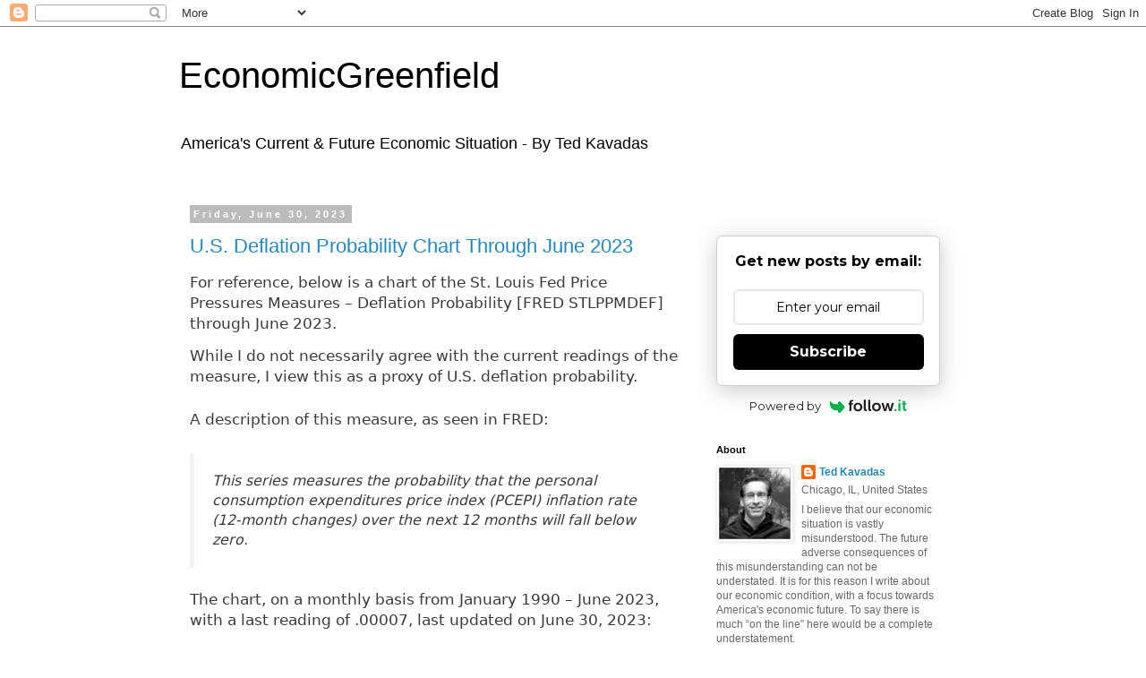

--- FILE ---
content_type: text/html; charset=UTF-8
request_url: https://economicgreenfield.blogspot.com/2023/06/
body_size: 28192
content:
<!DOCTYPE html>
<html class='v2' dir='ltr' lang='en' xmlns='http://www.w3.org/1999/xhtml' xmlns:b='http://www.google.com/2005/gml/b' xmlns:data='http://www.google.com/2005/gml/data' xmlns:expr='http://www.google.com/2005/gml/expr'>
<head>
<link href='https://www.blogger.com/static/v1/widgets/335934321-css_bundle_v2.css' rel='stylesheet' type='text/css'/>
<meta content='width=1100' name='viewport'/>
<meta content='text/html; charset=UTF-8' http-equiv='Content-Type'/>
<meta content='blogger' name='generator'/>
<link href='https://economicgreenfield.blogspot.com/favicon.ico' rel='icon' type='image/x-icon'/>
<link href='https://economicgreenfield.blogspot.com/2023/06/' rel='canonical'/>
<link rel="alternate" type="application/atom+xml" title="EconomicGreenfield - Atom" href="https://economicgreenfield.blogspot.com/feeds/posts/default" />
<link rel="alternate" type="application/rss+xml" title="EconomicGreenfield - RSS" href="https://economicgreenfield.blogspot.com/feeds/posts/default?alt=rss" />
<link rel="service.post" type="application/atom+xml" title="EconomicGreenfield - Atom" href="https://www.blogger.com/feeds/6352265164528127670/posts/default" />
<!--Can't find substitution for tag [blog.ieCssRetrofitLinks]-->
<meta content='https://economicgreenfield.blogspot.com/2023/06/' property='og:url'/>
<meta content='EconomicGreenfield' property='og:title'/>
<meta content='America&amp;#39;s Current &amp;amp; Future Economic Situation - By Ted Kavadas' property='og:description'/>
<title>EconomicGreenfield: June 2023</title>
<style id='page-skin-1' type='text/css'><!--
/*
-----------------------------------------------
Blogger Template Style
Name:     Simple
Designer: Blogger
URL:      www.blogger.com
----------------------------------------------- */
/* Variable definitions
====================
<Variable name="keycolor" description="Main Color" type="color" default="#66bbdd"/>
<Group description="Page Text" selector="body">
<Variable name="body.font" description="Font" type="font"
default="normal normal 12px Arial, Tahoma, Helvetica, FreeSans, sans-serif"/>
<Variable name="body.text.color" description="Text Color" type="color" default="#222222"/>
</Group>
<Group description="Backgrounds" selector=".body-fauxcolumns-outer">
<Variable name="body.background.color" description="Outer Background" type="color" default="#66bbdd"/>
<Variable name="content.background.color" description="Main Background" type="color" default="#ffffff"/>
<Variable name="header.background.color" description="Header Background" type="color" default="transparent"/>
</Group>
<Group description="Links" selector=".main-outer">
<Variable name="link.color" description="Link Color" type="color" default="#2288bb"/>
<Variable name="link.visited.color" description="Visited Color" type="color" default="#888888"/>
<Variable name="link.hover.color" description="Hover Color" type="color" default="#33aaff"/>
</Group>
<Group description="Blog Title" selector=".header h1">
<Variable name="header.font" description="Font" type="font"
default="normal normal 60px Arial, Tahoma, Helvetica, FreeSans, sans-serif"/>
<Variable name="header.text.color" description="Title Color" type="color" default="#3399bb" />
</Group>
<Group description="Blog Description" selector=".header .description">
<Variable name="description.text.color" description="Description Color" type="color"
default="#777777" />
</Group>
<Group description="Tabs Text" selector=".tabs-inner .widget li a">
<Variable name="tabs.font" description="Font" type="font"
default="normal normal 14px Arial, Tahoma, Helvetica, FreeSans, sans-serif"/>
<Variable name="tabs.text.color" description="Text Color" type="color" default="#999999"/>
<Variable name="tabs.selected.text.color" description="Selected Color" type="color" default="#000000"/>
</Group>
<Group description="Tabs Background" selector=".tabs-outer .PageList">
<Variable name="tabs.background.color" description="Background Color" type="color" default="#f5f5f5"/>
<Variable name="tabs.selected.background.color" description="Selected Color" type="color" default="#eeeeee"/>
</Group>
<Group description="Post Title" selector="h3.post-title, .comments h4">
<Variable name="post.title.font" description="Font" type="font"
default="normal normal 22px Arial, Tahoma, Helvetica, FreeSans, sans-serif"/>
</Group>
<Group description="Date Header" selector=".date-header">
<Variable name="date.header.color" description="Text Color" type="color"
default="#666666"/>
<Variable name="date.header.background.color" description="Background Color" type="color"
default="transparent"/>
<Variable name="date.header.font" description="Text Font" type="font"
default="normal bold 11px Arial, Tahoma, Helvetica, FreeSans, sans-serif"/>
<Variable name="date.header.padding" description="Date Header Padding" type="string" default="inherit"/>
<Variable name="date.header.letterspacing" description="Date Header Letter Spacing" type="string" default="inherit"/>
<Variable name="date.header.margin" description="Date Header Margin" type="string" default="inherit"/>
</Group>
<Group description="Post Footer" selector=".post-footer">
<Variable name="post.footer.text.color" description="Text Color" type="color" default="#666666"/>
<Variable name="post.footer.background.color" description="Background Color" type="color"
default="#f9f9f9"/>
<Variable name="post.footer.border.color" description="Shadow Color" type="color" default="#eeeeee"/>
</Group>
<Group description="Gadgets" selector="h2">
<Variable name="widget.title.font" description="Title Font" type="font"
default="normal bold 11px Arial, Tahoma, Helvetica, FreeSans, sans-serif"/>
<Variable name="widget.title.text.color" description="Title Color" type="color" default="#000000"/>
<Variable name="widget.alternate.text.color" description="Alternate Color" type="color" default="#999999"/>
</Group>
<Group description="Images" selector=".main-inner">
<Variable name="image.background.color" description="Background Color" type="color" default="#ffffff"/>
<Variable name="image.border.color" description="Border Color" type="color" default="#eeeeee"/>
<Variable name="image.text.color" description="Caption Text Color" type="color" default="#666666"/>
</Group>
<Group description="Accents" selector=".content-inner">
<Variable name="body.rule.color" description="Separator Line Color" type="color" default="#eeeeee"/>
<Variable name="tabs.border.color" description="Tabs Border Color" type="color" default="transparent"/>
</Group>
<Variable name="body.background" description="Body Background" type="background"
color="#ffffff" default="$(color) none repeat scroll top left"/>
<Variable name="body.background.override" description="Body Background Override" type="string" default=""/>
<Variable name="body.background.gradient.cap" description="Body Gradient Cap" type="url"
default="url(https://resources.blogblog.com/blogblog/data/1kt/simple/gradients_light.png)"/>
<Variable name="body.background.gradient.tile" description="Body Gradient Tile" type="url"
default="url(https://resources.blogblog.com/blogblog/data/1kt/simple/body_gradient_tile_light.png)"/>
<Variable name="content.background.color.selector" description="Content Background Color Selector" type="string" default=".content-inner"/>
<Variable name="content.padding" description="Content Padding" type="length" default="10px" min="0" max="100px"/>
<Variable name="content.padding.horizontal" description="Content Horizontal Padding" type="length" default="10px" min="0" max="100px"/>
<Variable name="content.shadow.spread" description="Content Shadow Spread" type="length" default="40px" min="0" max="100px"/>
<Variable name="content.shadow.spread.webkit" description="Content Shadow Spread (WebKit)" type="length" default="5px" min="0" max="100px"/>
<Variable name="content.shadow.spread.ie" description="Content Shadow Spread (IE)" type="length" default="10px" min="0" max="100px"/>
<Variable name="main.border.width" description="Main Border Width" type="length" default="0" min="0" max="10px"/>
<Variable name="header.background.gradient" description="Header Gradient" type="url" default="none"/>
<Variable name="header.shadow.offset.left" description="Header Shadow Offset Left" type="length" default="-1px" min="-50px" max="50px"/>
<Variable name="header.shadow.offset.top" description="Header Shadow Offset Top" type="length" default="-1px" min="-50px" max="50px"/>
<Variable name="header.shadow.spread" description="Header Shadow Spread" type="length" default="1px" min="0" max="100px"/>
<Variable name="header.padding" description="Header Padding" type="length" default="30px" min="0" max="100px"/>
<Variable name="header.border.size" description="Header Border Size" type="length" default="1px" min="0" max="10px"/>
<Variable name="header.bottom.border.size" description="Header Bottom Border Size" type="length" default="1px" min="0" max="10px"/>
<Variable name="header.border.horizontalsize" description="Header Horizontal Border Size" type="length" default="0" min="0" max="10px"/>
<Variable name="description.text.size" description="Description Text Size" type="string" default="140%"/>
<Variable name="tabs.margin.top" description="Tabs Margin Top" type="length" default="0" min="0" max="100px"/>
<Variable name="tabs.margin.side" description="Tabs Side Margin" type="length" default="30px" min="0" max="100px"/>
<Variable name="tabs.background.gradient" description="Tabs Background Gradient" type="url"
default="url(https://resources.blogblog.com/blogblog/data/1kt/simple/gradients_light.png)"/>
<Variable name="tabs.border.width" description="Tabs Border Width" type="length" default="1px" min="0" max="10px"/>
<Variable name="tabs.bevel.border.width" description="Tabs Bevel Border Width" type="length" default="1px" min="0" max="10px"/>
<Variable name="post.margin.bottom" description="Post Bottom Margin" type="length" default="25px" min="0" max="100px"/>
<Variable name="image.border.small.size" description="Image Border Small Size" type="length" default="2px" min="0" max="10px"/>
<Variable name="image.border.large.size" description="Image Border Large Size" type="length" default="5px" min="0" max="10px"/>
<Variable name="page.width.selector" description="Page Width Selector" type="string" default=".region-inner"/>
<Variable name="page.width" description="Page Width" type="string" default="auto"/>
<Variable name="main.section.margin" description="Main Section Margin" type="length" default="15px" min="0" max="100px"/>
<Variable name="main.padding" description="Main Padding" type="length" default="15px" min="0" max="100px"/>
<Variable name="main.padding.top" description="Main Padding Top" type="length" default="30px" min="0" max="100px"/>
<Variable name="main.padding.bottom" description="Main Padding Bottom" type="length" default="30px" min="0" max="100px"/>
<Variable name="paging.background"
color="#ffffff"
description="Background of blog paging area" type="background"
default="transparent none no-repeat scroll top center"/>
<Variable name="footer.bevel" description="Bevel border length of footer" type="length" default="0" min="0" max="10px"/>
<Variable name="mobile.background.overlay" description="Mobile Background Overlay" type="string"
default="transparent none repeat scroll top left"/>
<Variable name="mobile.background.size" description="Mobile Background Size" type="string" default="auto"/>
<Variable name="mobile.button.color" description="Mobile Button Color" type="color" default="#ffffff" />
<Variable name="startSide" description="Side where text starts in blog language" type="automatic" default="left"/>
<Variable name="endSide" description="Side where text ends in blog language" type="automatic" default="right"/>
*/
/* Content
----------------------------------------------- */
body {
font: normal normal 12px 'Trebuchet MS', Trebuchet, Verdana, sans-serif;
color: #666666;
background: #ffffff none repeat scroll top left;
padding: 0 0 0 0;
}
html body .region-inner {
min-width: 0;
max-width: 100%;
width: auto;
}
h2 {
font-size: 22px;
}
a:link {
text-decoration:none;
color: #2288bb;
}
a:visited {
text-decoration:none;
color: #888888;
}
a:hover {
text-decoration:underline;
color: #33aaff;
}
.body-fauxcolumn-outer .fauxcolumn-inner {
background: transparent none repeat scroll top left;
_background-image: none;
}
.body-fauxcolumn-outer .cap-top {
position: absolute;
z-index: 1;
height: 400px;
width: 100%;
}
.body-fauxcolumn-outer .cap-top .cap-left {
width: 100%;
background: transparent none repeat-x scroll top left;
_background-image: none;
}
.content-outer {
-moz-box-shadow: 0 0 0 rgba(0, 0, 0, .15);
-webkit-box-shadow: 0 0 0 rgba(0, 0, 0, .15);
-goog-ms-box-shadow: 0 0 0 #333333;
box-shadow: 0 0 0 rgba(0, 0, 0, .15);
margin-bottom: 1px;
}
.content-inner {
padding: 10px 40px;
}
.content-inner {
background-color: #ffffff;
}
/* Header
----------------------------------------------- */
.header-outer {
background: transparent none repeat-x scroll 0 -400px;
_background-image: none;
}
.Header h1 {
font: normal normal 40px 'Trebuchet MS',Trebuchet,Verdana,sans-serif;
color: #000000;
text-shadow: 0 0 0 rgba(0, 0, 0, .2);
}
.Header h1 a {
color: #000000;
}
.Header .description {
font-size: 18px;
color: #000000;
}
.header-inner .Header .titlewrapper {
padding: 22px 0;
}
.header-inner .Header .descriptionwrapper {
padding: 0 0;
}
/* Tabs
----------------------------------------------- */
.tabs-inner .section:first-child {
border-top: 0 solid #dddddd;
}
.tabs-inner .section:first-child ul {
margin-top: -1px;
border-top: 1px solid #dddddd;
border-left: 1px solid #dddddd;
border-right: 1px solid #dddddd;
}
.tabs-inner .widget ul {
background: transparent none repeat-x scroll 0 -800px;
_background-image: none;
border-bottom: 1px solid #dddddd;
margin-top: 0;
margin-left: -30px;
margin-right: -30px;
}
.tabs-inner .widget li a {
display: inline-block;
padding: .6em 1em;
font: normal normal 12px 'Trebuchet MS', Trebuchet, Verdana, sans-serif;
color: #000000;
border-left: 1px solid #ffffff;
border-right: 1px solid #dddddd;
}
.tabs-inner .widget li:first-child a {
border-left: none;
}
.tabs-inner .widget li.selected a, .tabs-inner .widget li a:hover {
color: #000000;
background-color: #eeeeee;
text-decoration: none;
}
/* Columns
----------------------------------------------- */
.main-outer {
border-top: 0 solid transparent;
}
.fauxcolumn-left-outer .fauxcolumn-inner {
border-right: 1px solid transparent;
}
.fauxcolumn-right-outer .fauxcolumn-inner {
border-left: 1px solid transparent;
}
/* Headings
----------------------------------------------- */
div.widget > h2,
div.widget h2.title {
margin: 0 0 1em 0;
font: normal bold 11px 'Trebuchet MS',Trebuchet,Verdana,sans-serif;
color: #000000;
}
/* Widgets
----------------------------------------------- */
.widget .zippy {
color: #999999;
text-shadow: 2px 2px 1px rgba(0, 0, 0, .1);
}
.widget .popular-posts ul {
list-style: none;
}
/* Posts
----------------------------------------------- */
h2.date-header {
font: normal bold 11px Arial, Tahoma, Helvetica, FreeSans, sans-serif;
}
.date-header span {
background-color: #bbbbbb;
color: #ffffff;
padding: 0.4em;
letter-spacing: 3px;
margin: inherit;
}
.main-inner {
padding-top: 35px;
padding-bottom: 65px;
}
.main-inner .column-center-inner {
padding: 0 0;
}
.main-inner .column-center-inner .section {
margin: 0 1em;
}
.post {
margin: 0 0 45px 0;
}
h3.post-title, .comments h4 {
font: normal normal 22px 'Trebuchet MS',Trebuchet,Verdana,sans-serif;
margin: .75em 0 0;
}
.post-body {
font-size: 110%;
line-height: 1.4;
position: relative;
}
.post-body img, .post-body .tr-caption-container, .Profile img, .Image img,
.BlogList .item-thumbnail img {
padding: 2px;
background: #ffffff;
border: 1px solid #eeeeee;
-moz-box-shadow: 1px 1px 5px rgba(0, 0, 0, .1);
-webkit-box-shadow: 1px 1px 5px rgba(0, 0, 0, .1);
box-shadow: 1px 1px 5px rgba(0, 0, 0, .1);
}
.post-body img, .post-body .tr-caption-container {
padding: 5px;
}
.post-body .tr-caption-container {
color: #666666;
}
.post-body .tr-caption-container img {
padding: 0;
background: transparent;
border: none;
-moz-box-shadow: 0 0 0 rgba(0, 0, 0, .1);
-webkit-box-shadow: 0 0 0 rgba(0, 0, 0, .1);
box-shadow: 0 0 0 rgba(0, 0, 0, .1);
}
.post-header {
margin: 0 0 1.5em;
line-height: 1.6;
font-size: 90%;
}
.post-footer {
margin: 20px -2px 0;
padding: 5px 10px;
color: #666666;
background-color: #eeeeee;
border-bottom: 1px solid #eeeeee;
line-height: 1.6;
font-size: 90%;
}
#comments .comment-author {
padding-top: 1.5em;
border-top: 1px solid transparent;
background-position: 0 1.5em;
}
#comments .comment-author:first-child {
padding-top: 0;
border-top: none;
}
.avatar-image-container {
margin: .2em 0 0;
}
#comments .avatar-image-container img {
border: 1px solid #eeeeee;
}
/* Comments
----------------------------------------------- */
.comments .comments-content .icon.blog-author {
background-repeat: no-repeat;
background-image: url([data-uri]);
}
.comments .comments-content .loadmore a {
border-top: 1px solid #999999;
border-bottom: 1px solid #999999;
}
.comments .comment-thread.inline-thread {
background-color: #eeeeee;
}
.comments .continue {
border-top: 2px solid #999999;
}
/* Accents
---------------------------------------------- */
.section-columns td.columns-cell {
border-left: 1px solid transparent;
}
.blog-pager {
background: transparent url(https://resources.blogblog.com/blogblog/data/1kt/simple/paging_dot.png) repeat-x scroll top center;
}
.blog-pager-older-link, .home-link,
.blog-pager-newer-link {
background-color: #ffffff;
padding: 5px;
}
.footer-outer {
border-top: 1px dashed #bbbbbb;
}
/* Mobile
----------------------------------------------- */
body.mobile  {
background-size: auto;
}
.mobile .body-fauxcolumn-outer {
background: transparent none repeat scroll top left;
}
.mobile .body-fauxcolumn-outer .cap-top {
background-size: 100% auto;
}
.mobile .content-outer {
-webkit-box-shadow: 0 0 3px rgba(0, 0, 0, .15);
box-shadow: 0 0 3px rgba(0, 0, 0, .15);
}
.mobile .tabs-inner .widget ul {
margin-left: 0;
margin-right: 0;
}
.mobile .post {
margin: 0;
}
.mobile .main-inner .column-center-inner .section {
margin: 0;
}
.mobile .date-header span {
padding: 0.1em 10px;
margin: 0 -10px;
}
.mobile h3.post-title {
margin: 0;
}
.mobile .blog-pager {
background: transparent none no-repeat scroll top center;
}
.mobile .footer-outer {
border-top: none;
}
.mobile .main-inner, .mobile .footer-inner {
background-color: #ffffff;
}
.mobile-index-contents {
color: #666666;
}
.mobile-link-button {
background-color: #2288bb;
}
.mobile-link-button a:link, .mobile-link-button a:visited {
color: #ffffff;
}
.mobile .tabs-inner .section:first-child {
border-top: none;
}
.mobile .tabs-inner .PageList .widget-content {
background-color: #eeeeee;
color: #000000;
border-top: 1px solid #dddddd;
border-bottom: 1px solid #dddddd;
}
.mobile .tabs-inner .PageList .widget-content .pagelist-arrow {
border-left: 1px solid #dddddd;
}

--></style>
<style id='template-skin-1' type='text/css'><!--
body {
min-width: 960px;
}
.content-outer, .content-fauxcolumn-outer, .region-inner {
min-width: 960px;
max-width: 960px;
_width: 960px;
}
.main-inner .columns {
padding-left: 0;
padding-right: 310px;
}
.main-inner .fauxcolumn-center-outer {
left: 0;
right: 310px;
/* IE6 does not respect left and right together */
_width: expression(this.parentNode.offsetWidth -
parseInt("0") -
parseInt("310px") + 'px');
}
.main-inner .fauxcolumn-left-outer {
width: 0;
}
.main-inner .fauxcolumn-right-outer {
width: 310px;
}
.main-inner .column-left-outer {
width: 0;
right: 100%;
margin-left: -0;
}
.main-inner .column-right-outer {
width: 310px;
margin-right: -310px;
}
#layout {
min-width: 0;
}
#layout .content-outer {
min-width: 0;
width: 800px;
}
#layout .region-inner {
min-width: 0;
width: auto;
}
body#layout div.add_widget {
padding: 8px;
}
body#layout div.add_widget a {
margin-left: 32px;
}
--></style>
<meta content='jmRZEV5jjK2dFcxlzfQR' name='follow_it-verification-code'/>
<link href='https://www.blogger.com/dyn-css/authorization.css?targetBlogID=6352265164528127670&amp;zx=8bea5a6b-7d99-47ae-a112-19b341f06d45' media='none' onload='if(media!=&#39;all&#39;)media=&#39;all&#39;' rel='stylesheet'/><noscript><link href='https://www.blogger.com/dyn-css/authorization.css?targetBlogID=6352265164528127670&amp;zx=8bea5a6b-7d99-47ae-a112-19b341f06d45' rel='stylesheet'/></noscript>
<meta name='google-adsense-platform-account' content='ca-host-pub-1556223355139109'/>
<meta name='google-adsense-platform-domain' content='blogspot.com'/>

</head>
<body class='loading'>
<div class='navbar section' id='navbar' name='Navbar'><div class='widget Navbar' data-version='1' id='Navbar1'><script type="text/javascript">
    function setAttributeOnload(object, attribute, val) {
      if(window.addEventListener) {
        window.addEventListener('load',
          function(){ object[attribute] = val; }, false);
      } else {
        window.attachEvent('onload', function(){ object[attribute] = val; });
      }
    }
  </script>
<div id="navbar-iframe-container"></div>
<script type="text/javascript" src="https://apis.google.com/js/platform.js"></script>
<script type="text/javascript">
      gapi.load("gapi.iframes:gapi.iframes.style.bubble", function() {
        if (gapi.iframes && gapi.iframes.getContext) {
          gapi.iframes.getContext().openChild({
              url: 'https://www.blogger.com/navbar/6352265164528127670?origin\x3dhttps://economicgreenfield.blogspot.com',
              where: document.getElementById("navbar-iframe-container"),
              id: "navbar-iframe"
          });
        }
      });
    </script><script type="text/javascript">
(function() {
var script = document.createElement('script');
script.type = 'text/javascript';
script.src = '//pagead2.googlesyndication.com/pagead/js/google_top_exp.js';
var head = document.getElementsByTagName('head')[0];
if (head) {
head.appendChild(script);
}})();
</script>
</div></div>
<div class='body-fauxcolumns'>
<div class='fauxcolumn-outer body-fauxcolumn-outer'>
<div class='cap-top'>
<div class='cap-left'></div>
<div class='cap-right'></div>
</div>
<div class='fauxborder-left'>
<div class='fauxborder-right'></div>
<div class='fauxcolumn-inner'>
</div>
</div>
<div class='cap-bottom'>
<div class='cap-left'></div>
<div class='cap-right'></div>
</div>
</div>
</div>
<div class='content'>
<div class='content-fauxcolumns'>
<div class='fauxcolumn-outer content-fauxcolumn-outer'>
<div class='cap-top'>
<div class='cap-left'></div>
<div class='cap-right'></div>
</div>
<div class='fauxborder-left'>
<div class='fauxborder-right'></div>
<div class='fauxcolumn-inner'>
</div>
</div>
<div class='cap-bottom'>
<div class='cap-left'></div>
<div class='cap-right'></div>
</div>
</div>
</div>
<div class='content-outer'>
<div class='content-cap-top cap-top'>
<div class='cap-left'></div>
<div class='cap-right'></div>
</div>
<div class='fauxborder-left content-fauxborder-left'>
<div class='fauxborder-right content-fauxborder-right'></div>
<div class='content-inner'>
<header>
<div class='header-outer'>
<div class='header-cap-top cap-top'>
<div class='cap-left'></div>
<div class='cap-right'></div>
</div>
<div class='fauxborder-left header-fauxborder-left'>
<div class='fauxborder-right header-fauxborder-right'></div>
<div class='region-inner header-inner'>
<div class='header section' id='header' name='Header'><div class='widget Header' data-version='1' id='Header1'>
<div id='header-inner'>
<div class='titlewrapper'>
<h1 class='title'>
<a href='https://economicgreenfield.blogspot.com/'>
EconomicGreenfield
</a>
</h1>
</div>
<div class='descriptionwrapper'>
<p class='description'><span>America&#39;s Current &amp; Future Economic Situation - By Ted Kavadas</span></p>
</div>
</div>
</div></div>
</div>
</div>
<div class='header-cap-bottom cap-bottom'>
<div class='cap-left'></div>
<div class='cap-right'></div>
</div>
</div>
</header>
<div class='tabs-outer'>
<div class='tabs-cap-top cap-top'>
<div class='cap-left'></div>
<div class='cap-right'></div>
</div>
<div class='fauxborder-left tabs-fauxborder-left'>
<div class='fauxborder-right tabs-fauxborder-right'></div>
<div class='region-inner tabs-inner'>
<div class='tabs no-items section' id='crosscol' name='Cross-Column'></div>
<div class='tabs no-items section' id='crosscol-overflow' name='Cross-Column 2'></div>
</div>
</div>
<div class='tabs-cap-bottom cap-bottom'>
<div class='cap-left'></div>
<div class='cap-right'></div>
</div>
</div>
<div class='main-outer'>
<div class='main-cap-top cap-top'>
<div class='cap-left'></div>
<div class='cap-right'></div>
</div>
<div class='fauxborder-left main-fauxborder-left'>
<div class='fauxborder-right main-fauxborder-right'></div>
<div class='region-inner main-inner'>
<div class='columns fauxcolumns'>
<div class='fauxcolumn-outer fauxcolumn-center-outer'>
<div class='cap-top'>
<div class='cap-left'></div>
<div class='cap-right'></div>
</div>
<div class='fauxborder-left'>
<div class='fauxborder-right'></div>
<div class='fauxcolumn-inner'>
</div>
</div>
<div class='cap-bottom'>
<div class='cap-left'></div>
<div class='cap-right'></div>
</div>
</div>
<div class='fauxcolumn-outer fauxcolumn-left-outer'>
<div class='cap-top'>
<div class='cap-left'></div>
<div class='cap-right'></div>
</div>
<div class='fauxborder-left'>
<div class='fauxborder-right'></div>
<div class='fauxcolumn-inner'>
</div>
</div>
<div class='cap-bottom'>
<div class='cap-left'></div>
<div class='cap-right'></div>
</div>
</div>
<div class='fauxcolumn-outer fauxcolumn-right-outer'>
<div class='cap-top'>
<div class='cap-left'></div>
<div class='cap-right'></div>
</div>
<div class='fauxborder-left'>
<div class='fauxborder-right'></div>
<div class='fauxcolumn-inner'>
</div>
</div>
<div class='cap-bottom'>
<div class='cap-left'></div>
<div class='cap-right'></div>
</div>
</div>
<!-- corrects IE6 width calculation -->
<div class='columns-inner'>
<div class='column-center-outer'>
<div class='column-center-inner'>
<div class='main section' id='main' name='Main'><div class='widget Blog' data-version='1' id='Blog1'>
<div class='blog-posts hfeed'>

          <div class="date-outer">
        
<h2 class='date-header'><span>Friday, June 30, 2023</span></h2>

          <div class="date-posts">
        
<div class='post-outer'>
<div class='post hentry uncustomized-post-template' itemprop='blogPost' itemscope='itemscope' itemtype='http://schema.org/BlogPosting'>
<meta content='https://www.economicgreenfield.com/wp-content/uploads/2023/06/STLPPMDEF_6-30-23-.00007.png' itemprop='image_url'/>
<meta content='6352265164528127670' itemprop='blogId'/>
<meta content='6446127458644147675' itemprop='postId'/>
<a name='6446127458644147675'></a>
<h3 class='post-title entry-title' itemprop='name'>
<a href='https://economicgreenfield.blogspot.com/2023/06/us-deflation-probability-chart-through.html'>U.S. Deflation Probability Chart Through June 2023</a>
</h3>
<div class='post-header'>
<div class='post-header-line-1'></div>
</div>
<div class='post-body entry-content' id='post-body-6446127458644147675' itemprop='description articleBody'>
<p><span style="background-color: white; color: #3a3a3a; font-family: -apple-system, system-ui, BlinkMacSystemFont, &quot;Segoe UI&quot;, Helvetica, Arial, sans-serif, &quot;Apple Color Emoji&quot;, &quot;Segoe UI Emoji&quot;, &quot;Segoe UI Symbol&quot;; font-size: 17px;">For reference, below is a chart of the St. Louis Fed Price Pressures Measures &#8211; Deflation Probability [FRED STLPPMDEF] through June 2023.</span></p><p style="border: 0px; color: #3a3a3a; font-family: -apple-system, system-ui, BlinkMacSystemFont, &quot;Segoe UI&quot;, Helvetica, Arial, sans-serif, &quot;Apple Color Emoji&quot;, &quot;Segoe UI Emoji&quot;, &quot;Segoe UI Symbol&quot;; font-size: 17px; margin: 0px 0px 1.5em; padding: 0px;"><span style="background-color: white;">While I do not necessarily agree with the current readings of the measure, I view this as a proxy of U.S. deflation probability.</span></p><p style="border: 0px; color: #3a3a3a; font-family: -apple-system, system-ui, BlinkMacSystemFont, &quot;Segoe UI&quot;, Helvetica, Arial, sans-serif, &quot;Apple Color Emoji&quot;, &quot;Segoe UI Emoji&quot;, &quot;Segoe UI Symbol&quot;; font-size: 17px; margin: 0px 0px 1.5em; padding: 0px;"><span style="background-color: white;">A description of this measure, as seen in FRED:</span></p><blockquote class="wp-block-quote" style="border-bottom-color: initial; border-bottom-style: initial; border-image: initial; border-left-color: rgba(0, 0, 0, 0.05); border-left-style: solid; border-right-color: initial; border-right-style: initial; border-top-color: initial; border-top-style: initial; border-width: 0px 0px 0px 5px; box-sizing: border-box; color: #3a3a3a; font-family: -apple-system, system-ui, BlinkMacSystemFont, &quot;Segoe UI&quot;, Helvetica, Arial, sans-serif, &quot;Apple Color Emoji&quot;, &quot;Segoe UI Emoji&quot;, &quot;Segoe UI Symbol&quot;; font-size: 1.2em; font-style: italic; margin: 0px 0px 1.5em; overflow-wrap: break-word; padding: 20px; position: relative;"><p style="border: 0px; margin: 0px; padding: 0px;"><span style="background-color: white;">This series measures the probability that the personal consumption expenditures price index (PCEPI) inflation rate (12-month changes) over the next 12 months will fall below zero.</span></p></blockquote><p style="border: 0px; color: #3a3a3a; font-family: -apple-system, system-ui, BlinkMacSystemFont, &quot;Segoe UI&quot;, Helvetica, Arial, sans-serif, &quot;Apple Color Emoji&quot;, &quot;Segoe UI Emoji&quot;, &quot;Segoe UI Symbol&quot;; font-size: 17px; margin: 0px 0px 1.5em; padding: 0px;"><span style="background-color: white;">The chart, on a monthly basis from January 1990 &#8211; June 2023, with a last reading of .00007, last updated on June 30, 2023:</span></p><figure class="wp-block-image size-full" style="color: #3a3a3a; font-family: -apple-system, system-ui, BlinkMacSystemFont, &quot;Segoe UI&quot;, Helvetica, Arial, sans-serif, &quot;Apple Color Emoji&quot;, &quot;Segoe UI Emoji&quot;, &quot;Segoe UI Symbol&quot;; font-size: 17px; height: auto; margin: 0px 0px 1.5em; max-width: 100%;"><a href="https://www.economicgreenfield.com/wp-content/uploads/2023/06/STLPPMDEF_6-30-23-.00007.png" rel="noreferrer noopener" style="background-color: white; border: 0px; color: #005fbf; margin: 0px; padding: 0px; text-decoration-line: none; transition: color 0.1s ease-in-out 0s, background-color 0.1s ease-in-out 0s;" target="_blank"><img alt="Deflation Probability" class="wp-image-31044" decoding="async" height="430" sizes="(max-width: 895px) 100vw, 895px" src="https://www.economicgreenfield.com/wp-content/uploads/2023/06/STLPPMDEF_6-30-23-.00007.png" srcset="https://www.economicgreenfield.com/wp-content/uploads/2023/06/STLPPMDEF_6-30-23-.00007.png 895w, https://www.economicgreenfield.com/wp-content/uploads/2023/06/STLPPMDEF_6-30-23-.00007-300x201.png 300w, https://www.economicgreenfield.com/wp-content/uploads/2023/06/STLPPMDEF_6-30-23-.00007-768x516.png 768w" style="border: 0px; box-sizing: border-box; height: auto; max-width: 100%; vertical-align: bottom;" width="640" /></a></figure><p style="border: 0px; color: #3a3a3a; font-family: -apple-system, system-ui, BlinkMacSystemFont, &quot;Segoe UI&quot;, Helvetica, Arial, sans-serif, &quot;Apple Color Emoji&quot;, &quot;Segoe UI Emoji&quot;, &quot;Segoe UI Symbol&quot;; font-size: 17px; margin: 0px 0px 1.5em; padding: 0px;"><span style="background-color: white;">Here is this same U.S. deflation probability measure since 2008:</span></p><figure class="wp-block-image size-full" style="color: #3a3a3a; font-family: -apple-system, system-ui, BlinkMacSystemFont, &quot;Segoe UI&quot;, Helvetica, Arial, sans-serif, &quot;Apple Color Emoji&quot;, &quot;Segoe UI Emoji&quot;, &quot;Segoe UI Symbol&quot;; font-size: 17px; height: auto; margin: 0px 0px 1.5em; max-width: 100%;"><a href="https://www.economicgreenfield.com/wp-content/uploads/2023/06/STLPPMDEF_6-30-23-.00007-since-2008.png" rel="noreferrer noopener" style="background-color: white; border: 0px; color: #005fbf; margin: 0px; padding: 0px; text-decoration-line: none; transition: color 0.1s ease-in-out 0s, background-color 0.1s ease-in-out 0s;" target="_blank"><img alt="Deflation Probability" class="wp-image-31045" decoding="async" height="430" sizes="(max-width: 895px) 100vw, 895px" src="https://www.economicgreenfield.com/wp-content/uploads/2023/06/STLPPMDEF_6-30-23-.00007-since-2008.png" srcset="https://www.economicgreenfield.com/wp-content/uploads/2023/06/STLPPMDEF_6-30-23-.00007-since-2008.png 895w, https://www.economicgreenfield.com/wp-content/uploads/2023/06/STLPPMDEF_6-30-23-.00007-since-2008-300x201.png 300w, https://www.economicgreenfield.com/wp-content/uploads/2023/06/STLPPMDEF_6-30-23-.00007-since-2008-768x516.png 768w" style="border: 0px; box-sizing: border-box; height: auto; max-width: 100%; vertical-align: bottom;" width="640" /></a></figure><p style="border: 0px; color: #3a3a3a; font-family: -apple-system, system-ui, BlinkMacSystemFont, &quot;Segoe UI&quot;, Helvetica, Arial, sans-serif, &quot;Apple Color Emoji&quot;, &quot;Segoe UI Emoji&quot;, &quot;Segoe UI Symbol&quot;; font-size: 17px; margin: 0px 0px 1.5em; padding: 0px;"><span style="background-color: white;">source:&nbsp; Federal Reserve Bank of St. Louis, Deflation Probability [STLPPMDEF], retrieved from FRED, Federal Reserve Bank of St. Louis; accessed June 30, 2023:&nbsp;<a href="https://fred.stlouisfed.org/series/STLPPMDEF" rel="noreferrer noopener" style="border: 0px; color: #005fbf; margin: 0px; padding: 0px; text-decoration-line: none; transition: color 0.1s ease-in-out 0s, background-color 0.1s ease-in-out 0s;" target="_blank">https://fred.stlouisfed.org/series/STLPPMDEF</a></span></p><p style="border: 0px; color: #3a3a3a; font-family: -apple-system, system-ui, BlinkMacSystemFont, &quot;Segoe UI&quot;, Helvetica, Arial, sans-serif, &quot;Apple Color Emoji&quot;, &quot;Segoe UI Emoji&quot;, &quot;Segoe UI Symbol&quot;; font-size: 17px; margin: 0px 0px 1.5em; padding: 0px;"><span style="background-color: white;">_________</span></p><p style="border: 0px; color: #3a3a3a; font-family: -apple-system, system-ui, BlinkMacSystemFont, &quot;Segoe UI&quot;, Helvetica, Arial, sans-serif, &quot;Apple Color Emoji&quot;, &quot;Segoe UI Emoji&quot;, &quot;Segoe UI Symbol&quot;; font-size: 17px; margin: 0px 0px 1.5em; padding: 0px;"><span style="background-color: white;">I post various economic indicators and indices because I believe they should be carefully monitored.&nbsp; However, as those familiar with this site are aware, I do not necessarily agree with what they depict or imply.</span></p><p style="border: 0px; color: #3a3a3a; font-family: -apple-system, system-ui, BlinkMacSystemFont, &quot;Segoe UI&quot;, Helvetica, Arial, sans-serif, &quot;Apple Color Emoji&quot;, &quot;Segoe UI Emoji&quot;, &quot;Segoe UI Symbol&quot;; font-size: 17px; margin: 0px 0px 1.5em; padding: 0px;"><span style="background-color: white;">_____</span></p><p style="border: 0px; color: #3a3a3a; font-family: -apple-system, system-ui, BlinkMacSystemFont, &quot;Segoe UI&quot;, Helvetica, Arial, sans-serif, &quot;Apple Color Emoji&quot;, &quot;Segoe UI Emoji&quot;, &quot;Segoe UI Symbol&quot;; font-size: 17px; margin: 0px 0px 1.5em; padding: 0px;"><em style="background-color: white; border: 0px; margin: 0px; padding: 0px;">The&nbsp;<a href="https://economicgreenfield.blogspot.com/p/special-note-on-our-economic-situation.html" rel="noreferrer noopener" style="border: 0px; color: #005fbf; margin: 0px; padding: 0px; text-decoration-line: none; transition: color 0.1s ease-in-out 0s, background-color 0.1s ease-in-out 0s;" target="_blank">Special Note</a>&nbsp;summarizes my overall thoughts about our economic situation</em></p><p style="border: 0px; color: #3a3a3a; font-family: -apple-system, system-ui, BlinkMacSystemFont, &quot;Segoe UI&quot;, Helvetica, Arial, sans-serif, &quot;Apple Color Emoji&quot;, &quot;Segoe UI Emoji&quot;, &quot;Segoe UI Symbol&quot;; font-size: 17px; margin: 0px; padding: 0px;"><em style="background-color: white; border: 0px; margin: 0px; padding: 0px;">SPX at 4450.38 as this post is written</em></p>
<div style='clear: both;'></div>
</div>
<div class='post-footer'>
<div class='post-footer-line post-footer-line-1'>
<span class='post-author vcard'>
Posted by
<span class='fn' itemprop='author' itemscope='itemscope' itemtype='http://schema.org/Person'>
<meta content='https://www.blogger.com/profile/04580022008104184269' itemprop='url'/>
<a class='g-profile' href='https://www.blogger.com/profile/04580022008104184269' rel='author' title='author profile'>
<span itemprop='name'>Ted Kavadas</span>
</a>
</span>
</span>
<span class='post-timestamp'>
at
<meta content='https://economicgreenfield.blogspot.com/2023/06/us-deflation-probability-chart-through.html' itemprop='url'/>
<a class='timestamp-link' href='https://economicgreenfield.blogspot.com/2023/06/us-deflation-probability-chart-through.html' rel='bookmark' title='permanent link'><abbr class='published' itemprop='datePublished' title='2023-06-30T17:08:00-05:00'>5:08&#8239;PM</abbr></a>
</span>
<span class='post-comment-link'>
<a class='comment-link' href='https://economicgreenfield.blogspot.com/2023/06/us-deflation-probability-chart-through.html#comment-form' onclick=''>
No comments:
  </a>
</span>
<span class='post-icons'>
<span class='item-action'>
<a href='https://www.blogger.com/email-post/6352265164528127670/6446127458644147675' title='Email Post'>
<img alt='' class='icon-action' height='13' src='https://resources.blogblog.com/img/icon18_email.gif' width='18'/>
</a>
</span>
<span class='item-control blog-admin pid-1485679710'>
<a href='https://www.blogger.com/post-edit.g?blogID=6352265164528127670&postID=6446127458644147675&from=pencil' title='Edit Post'>
<img alt='' class='icon-action' height='18' src='https://resources.blogblog.com/img/icon18_edit_allbkg.gif' width='18'/>
</a>
</span>
</span>
<div class='post-share-buttons goog-inline-block'>
<a class='goog-inline-block share-button sb-email' href='https://www.blogger.com/share-post.g?blogID=6352265164528127670&postID=6446127458644147675&target=email' target='_blank' title='Email This'><span class='share-button-link-text'>Email This</span></a><a class='goog-inline-block share-button sb-blog' href='https://www.blogger.com/share-post.g?blogID=6352265164528127670&postID=6446127458644147675&target=blog' onclick='window.open(this.href, "_blank", "height=270,width=475"); return false;' target='_blank' title='BlogThis!'><span class='share-button-link-text'>BlogThis!</span></a><a class='goog-inline-block share-button sb-twitter' href='https://www.blogger.com/share-post.g?blogID=6352265164528127670&postID=6446127458644147675&target=twitter' target='_blank' title='Share to X'><span class='share-button-link-text'>Share to X</span></a><a class='goog-inline-block share-button sb-facebook' href='https://www.blogger.com/share-post.g?blogID=6352265164528127670&postID=6446127458644147675&target=facebook' onclick='window.open(this.href, "_blank", "height=430,width=640"); return false;' target='_blank' title='Share to Facebook'><span class='share-button-link-text'>Share to Facebook</span></a><a class='goog-inline-block share-button sb-pinterest' href='https://www.blogger.com/share-post.g?blogID=6352265164528127670&postID=6446127458644147675&target=pinterest' target='_blank' title='Share to Pinterest'><span class='share-button-link-text'>Share to Pinterest</span></a>
</div>
</div>
<div class='post-footer-line post-footer-line-2'>
<span class='post-labels'>
Labels:
<a href='https://economicgreenfield.blogspot.com/search/label/Economic%20Indicators' rel='tag'>Economic Indicators</a>
</span>
</div>
<div class='post-footer-line post-footer-line-3'>
<span class='post-location'>
</span>
</div>
</div>
</div>
</div>
<div class='post-outer'>
<div class='post hentry uncustomized-post-template' itemprop='blogPost' itemscope='itemscope' itemtype='http://schema.org/BlogPosting'>
<meta content='https://www.economicgreenfield.com/wp-content/uploads/2023/06/Dshort-6-30-23-Conference-Board-Consumer-Confidence-Index-109.7-1024x743.png' itemprop='image_url'/>
<meta content='6352265164528127670' itemprop='blogId'/>
<meta content='3105175061408239921' itemprop='postId'/>
<a name='3105175061408239921'></a>
<h3 class='post-title entry-title' itemprop='name'>
<a href='https://economicgreenfield.blogspot.com/2023/06/consumer-confidence-surveys-as-of-june.html'>Consumer Confidence Surveys &#8211; As Of June 30, 2023</a>
</h3>
<div class='post-header'>
<div class='post-header-line-1'></div>
</div>
<div class='post-body entry-content' id='post-body-3105175061408239921' itemprop='description articleBody'>
<p><span style="background-color: white;"><span style="color: #3a3a3a; font-family: -apple-system, system-ui, BlinkMacSystemFont, &quot;Segoe UI&quot;, Helvetica, Arial, sans-serif, &quot;Apple Color Emoji&quot;, &quot;Segoe UI Emoji&quot;, &quot;Segoe UI Symbol&quot;; font-size: 17px;">Advisor Perspectives&nbsp;had a post of June 30, 2023 (&#8220;</span><a href="https://www.advisorperspectives.com/dshort/updates/2023/06/30/michigan-consumer-sentiment-jumps-four-month-high" rel="noreferrer noopener" style="border: 0px; color: #005fbf; font-family: -apple-system, system-ui, BlinkMacSystemFont, &quot;Segoe UI&quot;, Helvetica, Arial, sans-serif, &quot;Apple Color Emoji&quot;, &quot;Segoe UI Emoji&quot;, &quot;Segoe UI Symbol&quot;; font-size: 17px; margin: 0px; padding: 0px; text-decoration-line: none; transition: color 0.1s ease-in-out 0s, background-color 0.1s ease-in-out 0s;" target="_blank">Michigan Consumer Sentiment Jumps 9% to Four-Month High</a><span style="color: #3a3a3a; font-family: -apple-system, system-ui, BlinkMacSystemFont, &quot;Segoe UI&quot;, Helvetica, Arial, sans-serif, &quot;Apple Color Emoji&quot;, &quot;Segoe UI Emoji&quot;, &quot;Segoe UI Symbol&quot;; font-size: 17px;">&#8220;) that displays the latest Conference Board Consumer Confidence and University of Michigan Consumer Sentiment Index charts. &nbsp;They are presented below:</span></span></p><p style="border: 0px; color: #3a3a3a; font-family: -apple-system, system-ui, BlinkMacSystemFont, &quot;Segoe UI&quot;, Helvetica, Arial, sans-serif, &quot;Apple Color Emoji&quot;, &quot;Segoe UI Emoji&quot;, &quot;Segoe UI Symbol&quot;; font-size: 17px; margin: 0px 0px 1.5em; padding: 0px;"><span style="background-color: white;">(<em style="border: 0px; margin: 0px; padding: 0px;">click on charts to enlarge images</em>)</span></p><figure class="wp-block-image size-large" style="color: #3a3a3a; font-family: -apple-system, system-ui, BlinkMacSystemFont, &quot;Segoe UI&quot;, Helvetica, Arial, sans-serif, &quot;Apple Color Emoji&quot;, &quot;Segoe UI Emoji&quot;, &quot;Segoe UI Symbol&quot;; font-size: 17px; height: auto; margin: 0px 0px 1.5em; max-width: 100%;"><a href="https://www.economicgreenfield.com/wp-content/uploads/2023/06/Dshort-6-30-23-Conference-Board-Consumer-Confidence-Index-109.7.png" rel="noreferrer noopener" style="background-color: white; border: 0px; color: #005fbf; margin: 0px; padding: 0px; text-decoration-line: none; transition: color 0.1s ease-in-out 0s, background-color 0.1s ease-in-out 0s;" target="_blank"><img alt="Conference Board Consumer Confidence Index 109.7" class="wp-image-31038" decoding="async" height="464" sizes="(max-width: 1024px) 100vw, 1024px" src="https://www.economicgreenfield.com/wp-content/uploads/2023/06/Dshort-6-30-23-Conference-Board-Consumer-Confidence-Index-109.7-1024x743.png" srcset="https://www.economicgreenfield.com/wp-content/uploads/2023/06/Dshort-6-30-23-Conference-Board-Consumer-Confidence-Index-109.7-1024x743.png 1024w, https://www.economicgreenfield.com/wp-content/uploads/2023/06/Dshort-6-30-23-Conference-Board-Consumer-Confidence-Index-109.7-300x218.png 300w, https://www.economicgreenfield.com/wp-content/uploads/2023/06/Dshort-6-30-23-Conference-Board-Consumer-Confidence-Index-109.7-768x557.png 768w, https://www.economicgreenfield.com/wp-content/uploads/2023/06/Dshort-6-30-23-Conference-Board-Consumer-Confidence-Index-109.7-1536x1114.png 1536w, https://www.economicgreenfield.com/wp-content/uploads/2023/06/Dshort-6-30-23-Conference-Board-Consumer-Confidence-Index-109.7-2048x1485.png 2048w" style="border: 0px; box-sizing: border-box; height: auto; max-width: 100%; vertical-align: bottom;" width="640" /></a></figure><p style="border: 0px; color: #3a3a3a; font-family: -apple-system, system-ui, BlinkMacSystemFont, &quot;Segoe UI&quot;, Helvetica, Arial, sans-serif, &quot;Apple Color Emoji&quot;, &quot;Segoe UI Emoji&quot;, &quot;Segoe UI Symbol&quot;; font-size: 17px; margin: 0px 0px 1.5em; padding: 0px;"><span style="background-color: white;">&#8211;</span></p><figure class="wp-block-image size-large" style="color: #3a3a3a; font-family: -apple-system, system-ui, BlinkMacSystemFont, &quot;Segoe UI&quot;, Helvetica, Arial, sans-serif, &quot;Apple Color Emoji&quot;, &quot;Segoe UI Emoji&quot;, &quot;Segoe UI Symbol&quot;; font-size: 17px; height: auto; margin: 0px 0px 1.5em; max-width: 100%;"><a href="https://www.economicgreenfield.com/wp-content/uploads/2023/06/Dshort-6-30-23-University-of-Michigan-Consumer-Sentiment-Index-64.4.png" rel="noreferrer noopener" style="background-color: white; border: 0px; color: #005fbf; margin: 0px; padding: 0px; text-decoration-line: none; transition: color 0.1s ease-in-out 0s, background-color 0.1s ease-in-out 0s;" target="_blank"><img alt="University of Michigan Consumer Sentiment Index 64.4" class="wp-image-31039" decoding="async" height="464" sizes="(max-width: 1024px) 100vw, 1024px" src="https://www.economicgreenfield.com/wp-content/uploads/2023/06/Dshort-6-30-23-University-of-Michigan-Consumer-Sentiment-Index-64.4-1024x743.png" srcset="https://www.economicgreenfield.com/wp-content/uploads/2023/06/Dshort-6-30-23-University-of-Michigan-Consumer-Sentiment-Index-64.4-1024x743.png 1024w, https://www.economicgreenfield.com/wp-content/uploads/2023/06/Dshort-6-30-23-University-of-Michigan-Consumer-Sentiment-Index-64.4-300x218.png 300w, https://www.economicgreenfield.com/wp-content/uploads/2023/06/Dshort-6-30-23-University-of-Michigan-Consumer-Sentiment-Index-64.4-768x557.png 768w, https://www.economicgreenfield.com/wp-content/uploads/2023/06/Dshort-6-30-23-University-of-Michigan-Consumer-Sentiment-Index-64.4-1536x1114.png 1536w, https://www.economicgreenfield.com/wp-content/uploads/2023/06/Dshort-6-30-23-University-of-Michigan-Consumer-Sentiment-Index-64.4-2048x1485.png 2048w" style="border: 0px; box-sizing: border-box; height: auto; max-width: 100%; vertical-align: bottom;" width="640" /></a></figure><p style="border: 0px; color: #3a3a3a; font-family: -apple-system, system-ui, BlinkMacSystemFont, &quot;Segoe UI&quot;, Helvetica, Arial, sans-serif, &quot;Apple Color Emoji&quot;, &quot;Segoe UI Emoji&quot;, &quot;Segoe UI Symbol&quot;; font-size: 17px; margin: 0px 0px 1.5em; padding: 0px;"><span style="background-color: white;">&#8211;</span></p><p style="border: 0px; color: #3a3a3a; font-family: -apple-system, system-ui, BlinkMacSystemFont, &quot;Segoe UI&quot;, Helvetica, Arial, sans-serif, &quot;Apple Color Emoji&quot;, &quot;Segoe UI Emoji&quot;, &quot;Segoe UI Symbol&quot;; font-size: 17px; margin: 0px 0px 1.5em; padding: 0px;"><span style="background-color: white;">While I don&#8217;t believe that confidence surveys should be overemphasized, I find these readings and trends to be notable, especially in light of a variety of other highly disconcerting measures highlighted throughout this site.</span></p><p style="border: 0px; color: #3a3a3a; font-family: -apple-system, system-ui, BlinkMacSystemFont, &quot;Segoe UI&quot;, Helvetica, Arial, sans-serif, &quot;Apple Color Emoji&quot;, &quot;Segoe UI Emoji&quot;, &quot;Segoe UI Symbol&quot;; font-size: 17px; margin: 0px 0px 1.5em; padding: 0px;"><span style="background-color: white;">_____</span></p><p style="border: 0px; color: #3a3a3a; font-family: -apple-system, system-ui, BlinkMacSystemFont, &quot;Segoe UI&quot;, Helvetica, Arial, sans-serif, &quot;Apple Color Emoji&quot;, &quot;Segoe UI Emoji&quot;, &quot;Segoe UI Symbol&quot;; font-size: 17px; margin: 0px 0px 1.5em; padding: 0px;"><em style="background-color: white; border: 0px; margin: 0px; padding: 0px;">The&nbsp;<a href="https://economicgreenfield.blogspot.com/p/special-note-on-our-economic-situation.html" rel="noreferrer noopener" style="border: 0px; color: #005fbf; margin: 0px; padding: 0px; text-decoration-line: none; transition: color 0.1s ease-in-out 0s, background-color 0.1s ease-in-out 0s;" target="_blank">Special Note</a>&nbsp;summarizes my overall thoughts about our economic situation</em></p><p style="border: 0px; color: #3a3a3a; font-family: -apple-system, system-ui, BlinkMacSystemFont, &quot;Segoe UI&quot;, Helvetica, Arial, sans-serif, &quot;Apple Color Emoji&quot;, &quot;Segoe UI Emoji&quot;, &quot;Segoe UI Symbol&quot;; font-size: 17px; margin: 0px; padding: 0px;"><em style="background-color: white; border: 0px; margin: 0px; padding: 0px;">SPX at 4440.12 as this post is written</em></p>
<div style='clear: both;'></div>
</div>
<div class='post-footer'>
<div class='post-footer-line post-footer-line-1'>
<span class='post-author vcard'>
Posted by
<span class='fn' itemprop='author' itemscope='itemscope' itemtype='http://schema.org/Person'>
<meta content='https://www.blogger.com/profile/04580022008104184269' itemprop='url'/>
<a class='g-profile' href='https://www.blogger.com/profile/04580022008104184269' rel='author' title='author profile'>
<span itemprop='name'>Ted Kavadas</span>
</a>
</span>
</span>
<span class='post-timestamp'>
at
<meta content='https://economicgreenfield.blogspot.com/2023/06/consumer-confidence-surveys-as-of-june.html' itemprop='url'/>
<a class='timestamp-link' href='https://economicgreenfield.blogspot.com/2023/06/consumer-confidence-surveys-as-of-june.html' rel='bookmark' title='permanent link'><abbr class='published' itemprop='datePublished' title='2023-06-30T10:36:00-05:00'>10:36&#8239;AM</abbr></a>
</span>
<span class='post-comment-link'>
<a class='comment-link' href='https://economicgreenfield.blogspot.com/2023/06/consumer-confidence-surveys-as-of-june.html#comment-form' onclick=''>
No comments:
  </a>
</span>
<span class='post-icons'>
<span class='item-action'>
<a href='https://www.blogger.com/email-post/6352265164528127670/3105175061408239921' title='Email Post'>
<img alt='' class='icon-action' height='13' src='https://resources.blogblog.com/img/icon18_email.gif' width='18'/>
</a>
</span>
<span class='item-control blog-admin pid-1485679710'>
<a href='https://www.blogger.com/post-edit.g?blogID=6352265164528127670&postID=3105175061408239921&from=pencil' title='Edit Post'>
<img alt='' class='icon-action' height='18' src='https://resources.blogblog.com/img/icon18_edit_allbkg.gif' width='18'/>
</a>
</span>
</span>
<div class='post-share-buttons goog-inline-block'>
<a class='goog-inline-block share-button sb-email' href='https://www.blogger.com/share-post.g?blogID=6352265164528127670&postID=3105175061408239921&target=email' target='_blank' title='Email This'><span class='share-button-link-text'>Email This</span></a><a class='goog-inline-block share-button sb-blog' href='https://www.blogger.com/share-post.g?blogID=6352265164528127670&postID=3105175061408239921&target=blog' onclick='window.open(this.href, "_blank", "height=270,width=475"); return false;' target='_blank' title='BlogThis!'><span class='share-button-link-text'>BlogThis!</span></a><a class='goog-inline-block share-button sb-twitter' href='https://www.blogger.com/share-post.g?blogID=6352265164528127670&postID=3105175061408239921&target=twitter' target='_blank' title='Share to X'><span class='share-button-link-text'>Share to X</span></a><a class='goog-inline-block share-button sb-facebook' href='https://www.blogger.com/share-post.g?blogID=6352265164528127670&postID=3105175061408239921&target=facebook' onclick='window.open(this.href, "_blank", "height=430,width=640"); return false;' target='_blank' title='Share to Facebook'><span class='share-button-link-text'>Share to Facebook</span></a><a class='goog-inline-block share-button sb-pinterest' href='https://www.blogger.com/share-post.g?blogID=6352265164528127670&postID=3105175061408239921&target=pinterest' target='_blank' title='Share to Pinterest'><span class='share-button-link-text'>Share to Pinterest</span></a>
</div>
</div>
<div class='post-footer-line post-footer-line-2'>
<span class='post-labels'>
Labels:
<a href='https://economicgreenfield.blogspot.com/search/label/Consumer%20Confidence' rel='tag'>Consumer Confidence</a>
</span>
</div>
<div class='post-footer-line post-footer-line-3'>
<span class='post-location'>
</span>
</div>
</div>
</div>
</div>

          </div></div>
        

          <div class="date-outer">
        
<h2 class='date-header'><span>Wednesday, June 28, 2023</span></h2>

          <div class="date-posts">
        
<div class='post-outer'>
<div class='post hentry uncustomized-post-template' itemprop='blogPost' itemscope='itemscope' itemtype='http://schema.org/BlogPosting'>
<meta content='https://www.economicgreenfield.com/wp-content/uploads/2023/06/Fed-6-28-23-CFO-Survey-Optimism-Indexes.png' itemprop='image_url'/>
<meta content='6352265164528127670' itemprop='blogId'/>
<meta content='4475341006746671113' itemprop='postId'/>
<a name='4475341006746671113'></a>
<h3 class='post-title entry-title' itemprop='name'>
<a href='https://economicgreenfield.blogspot.com/2023/06/the-cfo-survey-second-quarter-2023.html'>The CFO Survey Second Quarter 2023 &#8211; Notable Excerpts</a>
</h3>
<div class='post-header'>
<div class='post-header-line-1'></div>
</div>
<div class='post-body entry-content' id='post-body-4475341006746671113' itemprop='description articleBody'>
<p><span style="background-color: white; color: #3a3a3a; font-family: -apple-system, system-ui, BlinkMacSystemFont, &quot;Segoe UI&quot;, Helvetica, Arial, sans-serif, &quot;Apple Color Emoji&quot;, &quot;Segoe UI Emoji&quot;, &quot;Segoe UI Symbol&quot;; font-size: 17px;">On June 28, 2023 The CFO Survey (formerly called the &#8220;Duke/CFO Global Business Outlook&#8221;)&nbsp;was released. &nbsp;It contains a variety of statistics regarding how CFOs view business and economic conditions.</span></p><p style="border: 0px; color: #3a3a3a; font-family: -apple-system, system-ui, BlinkMacSystemFont, &quot;Segoe UI&quot;, Helvetica, Arial, sans-serif, &quot;Apple Color Emoji&quot;, &quot;Segoe UI Emoji&quot;, &quot;Segoe UI Symbol&quot;; font-size: 17px; margin: 0px 0px 1.5em; padding: 0px;"><span style="background-color: white;">In the&nbsp;<a href="https://www.richmondfed.org/press_room/press_releases/2023/the_cfo_survey_20230628" rel="noreferrer noopener" style="border: 0px; color: #005fbf; margin: 0px; padding: 0px; text-decoration-line: none; transition: color 0.1s ease-in-out 0s, background-color 0.1s ease-in-out 0s;" target="_blank">CFO Survey press release</a>, I found the following to be the most notable excerpts &#8211; although I don&#8217;t necessarily agree with them:</span></p><blockquote class="wp-block-quote" style="border-bottom-color: initial; border-bottom-style: initial; border-image: initial; border-left-color: rgba(0, 0, 0, 0.05); border-left-style: solid; border-right-color: initial; border-right-style: initial; border-top-color: initial; border-top-style: initial; border-width: 0px 0px 0px 5px; box-sizing: border-box; color: #3a3a3a; font-family: -apple-system, system-ui, BlinkMacSystemFont, &quot;Segoe UI&quot;, Helvetica, Arial, sans-serif, &quot;Apple Color Emoji&quot;, &quot;Segoe UI Emoji&quot;, &quot;Segoe UI Symbol&quot;; font-size: 1.2em; font-style: italic; margin: 0px 0px 1.5em; overflow-wrap: break-word; padding: 20px; position: relative;"><p style="border: 0px; margin: 0px 0px 1.5em; padding: 0px;"><span style="background-color: white;">Growth expectations for gross domestic product for the next year were downgraded to an average of 1.0 percent from 1.4 percent last quarter, alongside an increase in the probability that respondents assigned to economic contraction.</span></p><p style="border: 0px; margin: 0px; padding: 0px;"><span style="background-color: white;">When asked to rate optimism about the overall U.S. economy on a scale from 0 to 100, the average rating from CFOs was 54.8, similar to the low level of optimism in the first quarter of the year. However, optimism was higher for the participants who responded after the debt ceiling resolution passed Congress: the average optimism rating was 57.4 among those who responded after the resolution passed Congress and 51.5 among those who responded before the resolution. Optimism among respondents about the financial prospects of their own firms also improved following the resolution on the debt ceiling.</span></p></blockquote><p style="border: 0px; color: #3a3a3a; font-family: -apple-system, system-ui, BlinkMacSystemFont, &quot;Segoe UI&quot;, Helvetica, Arial, sans-serif, &quot;Apple Color Emoji&quot;, &quot;Segoe UI Emoji&quot;, &quot;Segoe UI Symbol&quot;; font-size: 17px; margin: 0px 0px 1.5em; padding: 0px;"><span style="background-color: white;">The CFO Survey contains an Optimism Index chart, with the blue line showing U.S. Optimism (with regard to the economy) at 54.8, as seen below:</span></p><figure class="wp-block-image size-full" style="color: #3a3a3a; font-family: -apple-system, system-ui, BlinkMacSystemFont, &quot;Segoe UI&quot;, Helvetica, Arial, sans-serif, &quot;Apple Color Emoji&quot;, &quot;Segoe UI Emoji&quot;, &quot;Segoe UI Symbol&quot;; font-size: 17px; height: auto; margin: 0px 0px 1.5em; max-width: 100%;"><a href="https://www.economicgreenfield.com/wp-content/uploads/2023/06/Fed-6-28-23-CFO-Survey-Optimism-Indexes.png" rel="noreferrer noopener" style="background-color: white; border: 0px; color: #005fbf; margin: 0px; padding: 0px; text-decoration-line: none; transition: color 0.1s ease-in-out 0s, background-color 0.1s ease-in-out 0s;" target="_blank"><img alt="CFO Survey - Optimism Index 54.8" class="wp-image-31035" decoding="async" height="516" sizes="(max-width: 701px) 100vw, 701px" src="https://www.economicgreenfield.com/wp-content/uploads/2023/06/Fed-6-28-23-CFO-Survey-Optimism-Indexes.png" srcset="https://www.economicgreenfield.com/wp-content/uploads/2023/06/Fed-6-28-23-CFO-Survey-Optimism-Indexes.png 701w, https://www.economicgreenfield.com/wp-content/uploads/2023/06/Fed-6-28-23-CFO-Survey-Optimism-Indexes-300x221.png 300w" style="border: 0px; box-sizing: border-box; height: auto; max-width: 100%; vertical-align: bottom;" width="701" /></a></figure><p style="border: 0px; color: #3a3a3a; font-family: -apple-system, system-ui, BlinkMacSystemFont, &quot;Segoe UI&quot;, Helvetica, Arial, sans-serif, &quot;Apple Color Emoji&quot;, &quot;Segoe UI Emoji&quot;, &quot;Segoe UI Symbol&quot;; font-size: 17px; margin: 0px 0px 1.5em; padding: 0px;"><span style="background-color: white;">&#8212;</span></p><p style="background-color: white; border: 0px; color: #3a3a3a; font-family: -apple-system, system-ui, BlinkMacSystemFont, &quot;Segoe UI&quot;, Helvetica, Arial, sans-serif, &quot;Apple Color Emoji&quot;, &quot;Segoe UI Emoji&quot;, &quot;Segoe UI Symbol&quot;; font-size: 17px; margin: 0px 0px 1.5em; padding: 0px;">It should be interesting to see how well the CFOs predict business and economic conditions going forward. &nbsp; I discussed past various aspects of this, and the importance of these predictions, in the&nbsp;July 9, 2010&nbsp;post titled&nbsp;&#8220;<a href="https://economicgreenfield.blogspot.com/2010/07/business-environment.html" style="color: #2288bb; text-decoration-line: none;" target="_blank">The Business Environment</a>&#8221;.</p><p style="background-color: white; border: 0px; color: #3a3a3a; font-family: -apple-system, system-ui, BlinkMacSystemFont, &quot;Segoe UI&quot;, Helvetica, Arial, sans-serif, &quot;Apple Color Emoji&quot;, &quot;Segoe UI Emoji&quot;, &quot;Segoe UI Symbol&quot;; font-size: 17px; margin: 0px 0px 1.5em; padding: 0px;">(past posts on CEO and CFO surveys can be found under the&nbsp;&#8220;<a href="https://economicgreenfield.blogspot.com/search/label/CFO%20and%20CEO%20Confidence" rel="noreferrer noopener" style="border: 0px; color: #005fbf; margin: 0px; padding: 0px; text-decoration-line: none; transition: color 0.1s ease-in-out 0s, background-color 0.1s ease-in-out 0s;" target="_blank">CFO and CEO Confidence</a>&#8221; label)</p><p style="background-color: white; border: 0px; color: #3a3a3a; font-family: -apple-system, system-ui, BlinkMacSystemFont, &quot;Segoe UI&quot;, Helvetica, Arial, sans-serif, &quot;Apple Color Emoji&quot;, &quot;Segoe UI Emoji&quot;, &quot;Segoe UI Symbol&quot;; font-size: 17px; margin: 0px 0px 1.5em; padding: 0px;">_____</p><p style="background-color: white; border: 0px; color: #3a3a3a; font-family: -apple-system, system-ui, BlinkMacSystemFont, &quot;Segoe UI&quot;, Helvetica, Arial, sans-serif, &quot;Apple Color Emoji&quot;, &quot;Segoe UI Emoji&quot;, &quot;Segoe UI Symbol&quot;; font-size: 17px; margin: 0px 0px 1.5em; padding: 0px;">I post various economic forecasts because I believe they should be carefully monitored.&nbsp; However, as those familiar with this site are aware, I do not necessarily agree with many of the consensus estimates and much of the commentary in these forecast surveys.</p><p style="background-color: white; border: 0px; color: #3a3a3a; font-family: -apple-system, system-ui, BlinkMacSystemFont, &quot;Segoe UI&quot;, Helvetica, Arial, sans-serif, &quot;Apple Color Emoji&quot;, &quot;Segoe UI Emoji&quot;, &quot;Segoe UI Symbol&quot;; font-size: 17px; margin: 0px 0px 1.5em; padding: 0px;">_____</p><p style="background-color: white; border: 0px; color: #3a3a3a; font-family: -apple-system, system-ui, BlinkMacSystemFont, &quot;Segoe UI&quot;, Helvetica, Arial, sans-serif, &quot;Apple Color Emoji&quot;, &quot;Segoe UI Emoji&quot;, &quot;Segoe UI Symbol&quot;; font-size: 17px; margin: 0px 0px 1.5em; padding: 0px;"><em style="border: 0px; margin: 0px; padding: 0px;">The&nbsp;<a href="https://economicgreenfield.blogspot.com/p/special-note-on-our-economic-situation.html" style="color: #2288bb; text-decoration-line: none;" target="_blank">Special Note</a>&nbsp;summarizes my overall thoughts about our economic situation</em></p><p style="background-color: white; border: 0px; color: #3a3a3a; font-family: -apple-system, system-ui, BlinkMacSystemFont, &quot;Segoe UI&quot;, Helvetica, Arial, sans-serif, &quot;Apple Color Emoji&quot;, &quot;Segoe UI Emoji&quot;, &quot;Segoe UI Symbol&quot;; font-size: 17px; margin: 0px; padding: 0px;"><em style="border: 0px; margin: 0px; padding: 0px;">SPX at 4362.30 as this post is written</em></p>
<div style='clear: both;'></div>
</div>
<div class='post-footer'>
<div class='post-footer-line post-footer-line-1'>
<span class='post-author vcard'>
Posted by
<span class='fn' itemprop='author' itemscope='itemscope' itemtype='http://schema.org/Person'>
<meta content='https://www.blogger.com/profile/04580022008104184269' itemprop='url'/>
<a class='g-profile' href='https://www.blogger.com/profile/04580022008104184269' rel='author' title='author profile'>
<span itemprop='name'>Ted Kavadas</span>
</a>
</span>
</span>
<span class='post-timestamp'>
at
<meta content='https://economicgreenfield.blogspot.com/2023/06/the-cfo-survey-second-quarter-2023.html' itemprop='url'/>
<a class='timestamp-link' href='https://economicgreenfield.blogspot.com/2023/06/the-cfo-survey-second-quarter-2023.html' rel='bookmark' title='permanent link'><abbr class='published' itemprop='datePublished' title='2023-06-28T09:00:00-05:00'>9:00&#8239;AM</abbr></a>
</span>
<span class='post-comment-link'>
<a class='comment-link' href='https://economicgreenfield.blogspot.com/2023/06/the-cfo-survey-second-quarter-2023.html#comment-form' onclick=''>
No comments:
  </a>
</span>
<span class='post-icons'>
<span class='item-action'>
<a href='https://www.blogger.com/email-post/6352265164528127670/4475341006746671113' title='Email Post'>
<img alt='' class='icon-action' height='13' src='https://resources.blogblog.com/img/icon18_email.gif' width='18'/>
</a>
</span>
<span class='item-control blog-admin pid-1485679710'>
<a href='https://www.blogger.com/post-edit.g?blogID=6352265164528127670&postID=4475341006746671113&from=pencil' title='Edit Post'>
<img alt='' class='icon-action' height='18' src='https://resources.blogblog.com/img/icon18_edit_allbkg.gif' width='18'/>
</a>
</span>
</span>
<div class='post-share-buttons goog-inline-block'>
<a class='goog-inline-block share-button sb-email' href='https://www.blogger.com/share-post.g?blogID=6352265164528127670&postID=4475341006746671113&target=email' target='_blank' title='Email This'><span class='share-button-link-text'>Email This</span></a><a class='goog-inline-block share-button sb-blog' href='https://www.blogger.com/share-post.g?blogID=6352265164528127670&postID=4475341006746671113&target=blog' onclick='window.open(this.href, "_blank", "height=270,width=475"); return false;' target='_blank' title='BlogThis!'><span class='share-button-link-text'>BlogThis!</span></a><a class='goog-inline-block share-button sb-twitter' href='https://www.blogger.com/share-post.g?blogID=6352265164528127670&postID=4475341006746671113&target=twitter' target='_blank' title='Share to X'><span class='share-button-link-text'>Share to X</span></a><a class='goog-inline-block share-button sb-facebook' href='https://www.blogger.com/share-post.g?blogID=6352265164528127670&postID=4475341006746671113&target=facebook' onclick='window.open(this.href, "_blank", "height=430,width=640"); return false;' target='_blank' title='Share to Facebook'><span class='share-button-link-text'>Share to Facebook</span></a><a class='goog-inline-block share-button sb-pinterest' href='https://www.blogger.com/share-post.g?blogID=6352265164528127670&postID=4475341006746671113&target=pinterest' target='_blank' title='Share to Pinterest'><span class='share-button-link-text'>Share to Pinterest</span></a>
</div>
</div>
<div class='post-footer-line post-footer-line-2'>
<span class='post-labels'>
Labels:
<a href='https://economicgreenfield.blogspot.com/search/label/businesses' rel='tag'>businesses</a>,
<a href='https://economicgreenfield.blogspot.com/search/label/CFO%20and%20CEO%20Confidence' rel='tag'>CFO and CEO Confidence</a>,
<a href='https://economicgreenfield.blogspot.com/search/label/economic%20forecasts' rel='tag'>economic forecasts</a>
</span>
</div>
<div class='post-footer-line post-footer-line-3'>
<span class='post-location'>
</span>
</div>
</div>
</div>
</div>

          </div></div>
        

          <div class="date-outer">
        
<h2 class='date-header'><span>Tuesday, June 27, 2023</span></h2>

          <div class="date-posts">
        
<div class='post-outer'>
<div class='post hentry uncustomized-post-template' itemprop='blogPost' itemscope='itemscope' itemtype='http://schema.org/BlogPosting'>
<meta content='https://www.economicgreenfield.com/wp-content/uploads/2023/06/M1SL_6-27-23-18606.2.png' itemprop='image_url'/>
<meta content='6352265164528127670' itemprop='blogId'/>
<meta content='6477359317337724174' itemprop='postId'/>
<a name='6477359317337724174'></a>
<h3 class='post-title entry-title' itemprop='name'>
<a href='https://economicgreenfield.blogspot.com/2023/06/money-supply-charts-through-may-2023.html'>Money Supply Charts Through May 2023</a>
</h3>
<div class='post-header'>
<div class='post-header-line-1'></div>
</div>
<div class='post-body entry-content' id='post-body-6477359317337724174' itemprop='description articleBody'>
<p><span style="background-color: white; color: #3a3a3a; font-family: -apple-system, system-ui, BlinkMacSystemFont, &quot;Segoe UI&quot;, Helvetica, Arial, sans-serif, &quot;Apple Color Emoji&quot;, &quot;Segoe UI Emoji&quot;, &quot;Segoe UI Symbol&quot;; font-size: 17px;">For reference purposes, below are two sets of charts depicting growth in the money supply.</span></p><p style="border: 0px; color: #3a3a3a; font-family: -apple-system, system-ui, BlinkMacSystemFont, &quot;Segoe UI&quot;, Helvetica, Arial, sans-serif, &quot;Apple Color Emoji&quot;, &quot;Segoe UI Emoji&quot;, &quot;Segoe UI Symbol&quot;; font-size: 17px; margin: 0px 0px 1.5em; padding: 0px;"><span style="background-color: white;">The first shows the M1, defined in FRED as the following:</span></p><blockquote class="wp-block-quote" style="border-bottom-color: initial; border-bottom-style: initial; border-image: initial; border-left-color: rgba(0, 0, 0, 0.05); border-left-style: solid; border-right-color: initial; border-right-style: initial; border-top-color: initial; border-top-style: initial; border-width: 0px 0px 0px 5px; box-sizing: border-box; color: #3a3a3a; font-family: -apple-system, system-ui, BlinkMacSystemFont, &quot;Segoe UI&quot;, Helvetica, Arial, sans-serif, &quot;Apple Color Emoji&quot;, &quot;Segoe UI Emoji&quot;, &quot;Segoe UI Symbol&quot;; font-size: 1.2em; font-style: italic; margin: 0px 0px 1.5em; overflow-wrap: break-word; padding: 20px; position: relative;"><p style="border: 0px; margin: 0px 0px 1.5em; padding: 0px;"><span style="background-color: white;">Before May 2020, M1 consists of (1) currency outside the U.S. Treasury, Federal Reserve Banks, and the vaults of depository institutions; (2) demand deposits at commercial banks (excluding those amounts held by depository institutions, the U.S. government, and foreign banks and official institutions) less cash items in the process of collection and Federal Reserve float; and (3) other checkable deposits (OCDs), consisting of negotiable order of withdrawal, or NOW, and automatic transfer service, or ATS, accounts at depository institutions, share draft accounts at credit unions, and demand deposits at thrift institutions.</span></p><p style="border: 0px; margin: 0px; padding: 0px;"><span style="background-color: white;">Beginning May 2020, M1 consists of (1) currency outside the U.S. Treasury, Federal Reserve Banks, and the vaults of depository institutions; (2) demand deposits at commercial banks (excluding those amounts held by depository institutions, the U.S. government, and foreign banks and official institutions) less cash items in the process of collection and Federal Reserve float; and (3) other liquid deposits, consisting of OCDs and savings deposits (including money market deposit accounts). Seasonally adjusted M1 is constructed by summing currency, demand deposits, and OCDs (before May 2020) or other liquid deposits (beginning May 2020), each seasonally adjusted separately.</span></p></blockquote><p style="border: 0px; color: #3a3a3a; font-family: -apple-system, system-ui, BlinkMacSystemFont, &quot;Segoe UI&quot;, Helvetica, Arial, sans-serif, &quot;Apple Color Emoji&quot;, &quot;Segoe UI Emoji&quot;, &quot;Segoe UI Symbol&quot;; font-size: 17px; margin: 0px 0px 1.5em; padding: 0px;"><span style="background-color: white;">Here is the &#8220;M1 Money Stock&#8221; (seasonally adjusted) chart, updated on June 27, 2023 depicting data through May 2023, with a value of $18,606.2 Billion:</span></p><figure class="wp-block-image size-full" style="color: #3a3a3a; font-family: -apple-system, system-ui, BlinkMacSystemFont, &quot;Segoe UI&quot;, Helvetica, Arial, sans-serif, &quot;Apple Color Emoji&quot;, &quot;Segoe UI Emoji&quot;, &quot;Segoe UI Symbol&quot;; font-size: 17px; height: auto; margin: 0px 0px 1.5em; max-width: 100%;"><a href="https://www.economicgreenfield.com/wp-content/uploads/2023/06/M1SL_6-27-23-18606.2.png" rel="noreferrer noopener" style="background-color: white; border: 0px; color: #005fbf; margin: 0px; padding: 0px; text-decoration-line: none; transition: color 0.1s ease-in-out 0s, background-color 0.1s ease-in-out 0s;" target="_blank"><img alt="M1SL 18,606.2" class="wp-image-31028" decoding="async" height="430" sizes="(max-width: 895px) 100vw, 895px" src="https://www.economicgreenfield.com/wp-content/uploads/2023/06/M1SL_6-27-23-18606.2.png" srcset="https://www.economicgreenfield.com/wp-content/uploads/2023/06/M1SL_6-27-23-18606.2.png 895w, https://www.economicgreenfield.com/wp-content/uploads/2023/06/M1SL_6-27-23-18606.2-300x201.png 300w, https://www.economicgreenfield.com/wp-content/uploads/2023/06/M1SL_6-27-23-18606.2-768x516.png 768w" style="border: 0px; box-sizing: border-box; height: auto; max-width: 100%; vertical-align: bottom;" width="640" /></a></figure><p style="border: 0px; color: #3a3a3a; font-family: -apple-system, system-ui, BlinkMacSystemFont, &quot;Segoe UI&quot;, Helvetica, Arial, sans-serif, &quot;Apple Color Emoji&quot;, &quot;Segoe UI Emoji&quot;, &quot;Segoe UI Symbol&quot;; font-size: 17px; margin: 0px 0px 1.5em; padding: 0px;"><span style="background-color: white;">Here is the &#8220;M1 Money Stock&#8221; chart on a &#8220;Percent Change From Year Ago&#8221; basis, with a current value of -9.8%:</span></p><figure class="wp-block-image size-full" style="color: #3a3a3a; font-family: -apple-system, system-ui, BlinkMacSystemFont, &quot;Segoe UI&quot;, Helvetica, Arial, sans-serif, &quot;Apple Color Emoji&quot;, &quot;Segoe UI Emoji&quot;, &quot;Segoe UI Symbol&quot;; font-size: 17px; height: auto; margin: 0px 0px 1.5em; max-width: 100%;"><a href="https://www.economicgreenfield.com/wp-content/uploads/2023/06/M1SL_6-27-23-18606.2-9.8-Percent-Change-From-Year-Ago.png" rel="noreferrer noopener" style="background-color: white; border: 0px; color: #005fbf; margin: 0px; padding: 0px; text-decoration-line: none; transition: color 0.1s ease-in-out 0s, background-color 0.1s ease-in-out 0s;" target="_blank"><img alt="M1SL 18,606.2 -9.8 Percent Change From Year Ago" class="wp-image-31029" decoding="async" height="430" sizes="(max-width: 895px) 100vw, 895px" src="https://www.economicgreenfield.com/wp-content/uploads/2023/06/M1SL_6-27-23-18606.2-9.8-Percent-Change-From-Year-Ago.png" srcset="https://www.economicgreenfield.com/wp-content/uploads/2023/06/M1SL_6-27-23-18606.2-9.8-Percent-Change-From-Year-Ago.png 895w, https://www.economicgreenfield.com/wp-content/uploads/2023/06/M1SL_6-27-23-18606.2-9.8-Percent-Change-From-Year-Ago-300x201.png 300w, https://www.economicgreenfield.com/wp-content/uploads/2023/06/M1SL_6-27-23-18606.2-9.8-Percent-Change-From-Year-Ago-768x516.png 768w" style="border: 0px; box-sizing: border-box; height: auto; max-width: 100%; vertical-align: bottom;" width="640" /></a></figure><p style="border: 0px; color: #3a3a3a; font-family: -apple-system, system-ui, BlinkMacSystemFont, &quot;Segoe UI&quot;, Helvetica, Arial, sans-serif, &quot;Apple Color Emoji&quot;, &quot;Segoe UI Emoji&quot;, &quot;Segoe UI Symbol&quot;; font-size: 17px; margin: 0px 0px 1.5em; padding: 0px;"><span style="background-color: white;">Data Source: Board of Governors of the Federal Reserve System (US), M1 Money Stock [M1SL], retrieved from FRED, Federal Reserve Bank of St. Louis; accessed June 27, 2023:&nbsp;<a href="https://fred.stlouisfed.org/series/M1SL" rel="noreferrer noopener" style="border: 0px; color: #005fbf; margin: 0px; padding: 0px; text-decoration-line: none; transition: color 0.1s ease-in-out 0s, background-color 0.1s ease-in-out 0s;" target="_blank">https://fred.stlouisfed.org/series/M1SL</a></span></p><p style="border: 0px; color: #3a3a3a; font-family: -apple-system, system-ui, BlinkMacSystemFont, &quot;Segoe UI&quot;, Helvetica, Arial, sans-serif, &quot;Apple Color Emoji&quot;, &quot;Segoe UI Emoji&quot;, &quot;Segoe UI Symbol&quot;; font-size: 17px; margin: 0px 0px 1.5em; padding: 0px;"><span style="background-color: white;">The second set shows M2, defined in FRED as the following:</span></p><blockquote class="wp-block-quote" style="border-bottom-color: initial; border-bottom-style: initial; border-image: initial; border-left-color: rgba(0, 0, 0, 0.05); border-left-style: solid; border-right-color: initial; border-right-style: initial; border-top-color: initial; border-top-style: initial; border-width: 0px 0px 0px 5px; box-sizing: border-box; color: #3a3a3a; font-family: -apple-system, system-ui, BlinkMacSystemFont, &quot;Segoe UI&quot;, Helvetica, Arial, sans-serif, &quot;Apple Color Emoji&quot;, &quot;Segoe UI Emoji&quot;, &quot;Segoe UI Symbol&quot;; font-size: 1.2em; font-style: italic; margin: 0px 0px 1.5em; overflow-wrap: break-word; padding: 20px; position: relative;"><p style="border: 0px; margin: 0px 0px 1.5em; padding: 0px;"><span style="background-color: white;">Before May 2020, M2 consists of M1 plus (1) savings deposits (including money market deposit accounts); (2) small-denomination time deposits (time deposits in amounts of less than $100,000) less individual retirement account (IRA) and Keogh balances at depository institutions; and (3) balances in retail money market funds (MMFs) less IRA and Keogh balances at MMFs.</span></p><p style="border: 0px; margin: 0px; padding: 0px;"><span style="background-color: white;">Beginning May 2020, M2 consists of M1 plus (1) small-denomination time deposits (time deposits in amounts of less than $100,000) less IRA and Keogh balances at depository institutions; and (2) balances in retail MMFs less IRA and Keogh balances at MMFs. Seasonally adjusted M2 is constructed by summing savings deposits (before May 2020), small-denomination time deposits, and retail MMFs, each seasonally adjusted separately, and adding this result to seasonally adjusted M1.</span></p></blockquote><p style="border: 0px; color: #3a3a3a; font-family: -apple-system, system-ui, BlinkMacSystemFont, &quot;Segoe UI&quot;, Helvetica, Arial, sans-serif, &quot;Apple Color Emoji&quot;, &quot;Segoe UI Emoji&quot;, &quot;Segoe UI Symbol&quot;; font-size: 17px; margin: 0px 0px 1.5em; padding: 0px;"><span style="background-color: white;">Here is the &#8220;M2 Money Stock&#8221; (seasonally adjusted) chart, updated on June 27, 2023, depicting data through May 2023, with a value of $20,805.5 Billion:</span></p><figure class="wp-block-image size-full" style="color: #3a3a3a; font-family: -apple-system, system-ui, BlinkMacSystemFont, &quot;Segoe UI&quot;, Helvetica, Arial, sans-serif, &quot;Apple Color Emoji&quot;, &quot;Segoe UI Emoji&quot;, &quot;Segoe UI Symbol&quot;; font-size: 17px; height: auto; margin: 0px 0px 1.5em; max-width: 100%;"><a href="https://www.economicgreenfield.com/wp-content/uploads/2023/06/M2SL_6-27-23-20805.5.png" rel="noreferrer noopener" style="background-color: white; border: 0px; color: #005fbf; margin: 0px; padding: 0px; text-decoration-line: none; transition: color 0.1s ease-in-out 0s, background-color 0.1s ease-in-out 0s;" target="_blank"><img alt="M2SL 20,805.5" class="wp-image-31030" decoding="async" height="430" sizes="(max-width: 895px) 100vw, 895px" src="https://www.economicgreenfield.com/wp-content/uploads/2023/06/M2SL_6-27-23-20805.5.png" srcset="https://www.economicgreenfield.com/wp-content/uploads/2023/06/M2SL_6-27-23-20805.5.png 895w, https://www.economicgreenfield.com/wp-content/uploads/2023/06/M2SL_6-27-23-20805.5-300x201.png 300w, https://www.economicgreenfield.com/wp-content/uploads/2023/06/M2SL_6-27-23-20805.5-768x516.png 768w" style="border: 0px; box-sizing: border-box; height: auto; max-width: 100%; vertical-align: bottom;" width="640" /></a></figure><p style="border: 0px; color: #3a3a3a; font-family: -apple-system, system-ui, BlinkMacSystemFont, &quot;Segoe UI&quot;, Helvetica, Arial, sans-serif, &quot;Apple Color Emoji&quot;, &quot;Segoe UI Emoji&quot;, &quot;Segoe UI Symbol&quot;; font-size: 17px; margin: 0px 0px 1.5em; padding: 0px;"><span style="background-color: white;">Here is the &#8220;M2 Money Stock&#8221; chart on a &#8220;Percent Change From Year Ago&#8221; basis, with a current value of -4.0%:</span></p><figure class="wp-block-image size-full" style="color: #3a3a3a; font-family: -apple-system, system-ui, BlinkMacSystemFont, &quot;Segoe UI&quot;, Helvetica, Arial, sans-serif, &quot;Apple Color Emoji&quot;, &quot;Segoe UI Emoji&quot;, &quot;Segoe UI Symbol&quot;; font-size: 17px; height: auto; margin: 0px 0px 1.5em; max-width: 100%;"><a href="https://www.economicgreenfield.com/wp-content/uploads/2023/06/M2SL_6-27-23-20805.5-4.0-Percent-Change-From-Year-Ago.png" rel="noreferrer noopener" style="background-color: white; border: 0px; color: #005fbf; margin: 0px; padding: 0px; text-decoration-line: none; transition: color 0.1s ease-in-out 0s, background-color 0.1s ease-in-out 0s;" target="_blank"><img alt="M2SL -4.0 Percent Change From Year Ago" class="wp-image-31031" decoding="async" height="430" sizes="(max-width: 895px) 100vw, 895px" src="https://www.economicgreenfield.com/wp-content/uploads/2023/06/M2SL_6-27-23-20805.5-4.0-Percent-Change-From-Year-Ago.png" srcset="https://www.economicgreenfield.com/wp-content/uploads/2023/06/M2SL_6-27-23-20805.5-4.0-Percent-Change-From-Year-Ago.png 895w, https://www.economicgreenfield.com/wp-content/uploads/2023/06/M2SL_6-27-23-20805.5-4.0-Percent-Change-From-Year-Ago-300x201.png 300w, https://www.economicgreenfield.com/wp-content/uploads/2023/06/M2SL_6-27-23-20805.5-4.0-Percent-Change-From-Year-Ago-768x516.png 768w" style="border: 0px; box-sizing: border-box; height: auto; max-width: 100%; vertical-align: bottom;" width="640" /></a></figure><p style="border: 0px; color: #3a3a3a; font-family: -apple-system, system-ui, BlinkMacSystemFont, &quot;Segoe UI&quot;, Helvetica, Arial, sans-serif, &quot;Apple Color Emoji&quot;, &quot;Segoe UI Emoji&quot;, &quot;Segoe UI Symbol&quot;; font-size: 17px; margin: 0px 0px 1.5em; padding: 0px;"><span style="background-color: white;">Data Source: Board of Governors of the Federal Reserve System (US), M2 Money Stock [M2SL], retrieved from FRED, Federal Reserve Bank of St. Louis; accessed June 27, 2023:&nbsp;<a href="https://fred.stlouisfed.org/series/M2SL" rel="noreferrer noopener" style="border: 0px; color: #005fbf; margin: 0px; padding: 0px; text-decoration-line: none; transition: color 0.1s ease-in-out 0s, background-color 0.1s ease-in-out 0s;" target="_blank">https://fred.stlouisfed.org/series/M2SL</a></span></p><p style="border: 0px; color: #3a3a3a; font-family: -apple-system, system-ui, BlinkMacSystemFont, &quot;Segoe UI&quot;, Helvetica, Arial, sans-serif, &quot;Apple Color Emoji&quot;, &quot;Segoe UI Emoji&quot;, &quot;Segoe UI Symbol&quot;; font-size: 17px; margin: 0px 0px 1.5em; padding: 0px;"><span style="background-color: white;">_____</span></p><p style="border: 0px; color: #3a3a3a; font-family: -apple-system, system-ui, BlinkMacSystemFont, &quot;Segoe UI&quot;, Helvetica, Arial, sans-serif, &quot;Apple Color Emoji&quot;, &quot;Segoe UI Emoji&quot;, &quot;Segoe UI Symbol&quot;; font-size: 17px; margin: 0px 0px 1.5em; padding: 0px;"><em style="background-color: white; border: 0px; margin: 0px; padding: 0px;">The&nbsp;<a href="https://economicgreenfield.blogspot.com/p/special-note-on-our-economic-situation.html" rel="noreferrer noopener" style="border: 0px; color: #005fbf; margin: 0px; padding: 0px; text-decoration-line: none; transition: color 0.1s ease-in-out 0s, background-color 0.1s ease-in-out 0s;" target="_blank">Special Note</a>&nbsp;summarizes my overall thoughts about our economic situation</em></p><p style="border: 0px; color: #3a3a3a; font-family: -apple-system, system-ui, BlinkMacSystemFont, &quot;Segoe UI&quot;, Helvetica, Arial, sans-serif, &quot;Apple Color Emoji&quot;, &quot;Segoe UI Emoji&quot;, &quot;Segoe UI Symbol&quot;; font-size: 17px; margin: 0px; padding: 0px;"><em style="background-color: white; border: 0px; margin: 0px; padding: 0px;">SPX at 4381.00 as this post is written</em></p>
<div style='clear: both;'></div>
</div>
<div class='post-footer'>
<div class='post-footer-line post-footer-line-1'>
<span class='post-author vcard'>
Posted by
<span class='fn' itemprop='author' itemscope='itemscope' itemtype='http://schema.org/Person'>
<meta content='https://www.blogger.com/profile/04580022008104184269' itemprop='url'/>
<a class='g-profile' href='https://www.blogger.com/profile/04580022008104184269' rel='author' title='author profile'>
<span itemprop='name'>Ted Kavadas</span>
</a>
</span>
</span>
<span class='post-timestamp'>
at
<meta content='https://economicgreenfield.blogspot.com/2023/06/money-supply-charts-through-may-2023.html' itemprop='url'/>
<a class='timestamp-link' href='https://economicgreenfield.blogspot.com/2023/06/money-supply-charts-through-may-2023.html' rel='bookmark' title='permanent link'><abbr class='published' itemprop='datePublished' title='2023-06-27T13:59:00-05:00'>1:59&#8239;PM</abbr></a>
</span>
<span class='post-comment-link'>
<a class='comment-link' href='https://economicgreenfield.blogspot.com/2023/06/money-supply-charts-through-may-2023.html#comment-form' onclick=''>
No comments:
  </a>
</span>
<span class='post-icons'>
<span class='item-action'>
<a href='https://www.blogger.com/email-post/6352265164528127670/6477359317337724174' title='Email Post'>
<img alt='' class='icon-action' height='13' src='https://resources.blogblog.com/img/icon18_email.gif' width='18'/>
</a>
</span>
<span class='item-control blog-admin pid-1485679710'>
<a href='https://www.blogger.com/post-edit.g?blogID=6352265164528127670&postID=6477359317337724174&from=pencil' title='Edit Post'>
<img alt='' class='icon-action' height='18' src='https://resources.blogblog.com/img/icon18_edit_allbkg.gif' width='18'/>
</a>
</span>
</span>
<div class='post-share-buttons goog-inline-block'>
<a class='goog-inline-block share-button sb-email' href='https://www.blogger.com/share-post.g?blogID=6352265164528127670&postID=6477359317337724174&target=email' target='_blank' title='Email This'><span class='share-button-link-text'>Email This</span></a><a class='goog-inline-block share-button sb-blog' href='https://www.blogger.com/share-post.g?blogID=6352265164528127670&postID=6477359317337724174&target=blog' onclick='window.open(this.href, "_blank", "height=270,width=475"); return false;' target='_blank' title='BlogThis!'><span class='share-button-link-text'>BlogThis!</span></a><a class='goog-inline-block share-button sb-twitter' href='https://www.blogger.com/share-post.g?blogID=6352265164528127670&postID=6477359317337724174&target=twitter' target='_blank' title='Share to X'><span class='share-button-link-text'>Share to X</span></a><a class='goog-inline-block share-button sb-facebook' href='https://www.blogger.com/share-post.g?blogID=6352265164528127670&postID=6477359317337724174&target=facebook' onclick='window.open(this.href, "_blank", "height=430,width=640"); return false;' target='_blank' title='Share to Facebook'><span class='share-button-link-text'>Share to Facebook</span></a><a class='goog-inline-block share-button sb-pinterest' href='https://www.blogger.com/share-post.g?blogID=6352265164528127670&postID=6477359317337724174&target=pinterest' target='_blank' title='Share to Pinterest'><span class='share-button-link-text'>Share to Pinterest</span></a>
</div>
</div>
<div class='post-footer-line post-footer-line-2'>
<span class='post-labels'>
Labels:
<a href='https://economicgreenfield.blogspot.com/search/label/Economic%20Indicators' rel='tag'>Economic Indicators</a>
</span>
</div>
<div class='post-footer-line post-footer-line-3'>
<span class='post-location'>
</span>
</div>
</div>
</div>
</div>
<div class='post-outer'>
<div class='post hentry uncustomized-post-template' itemprop='blogPost' itemscope='itemscope' itemtype='http://schema.org/BlogPosting'>
<meta content='https://www.economicgreenfield.com/wp-content/uploads/2023/06/DGORDER_6-27-23-288180.png' itemprop='image_url'/>
<meta content='6352265164528127670' itemprop='blogId'/>
<meta content='2661901025123323985' itemprop='postId'/>
<a name='2661901025123323985'></a>
<h3 class='post-title entry-title' itemprop='name'>
<a href='https://economicgreenfield.blogspot.com/2023/06/durable-goods-new-orders-long-term.html'>Durable Goods New Orders &#8211; Long-Term Charts Through May 2023</a>
</h3>
<div class='post-header'>
<div class='post-header-line-1'></div>
</div>
<div class='post-body entry-content' id='post-body-2661901025123323985' itemprop='description articleBody'>
<p><span style="background-color: white; color: #3a3a3a; font-family: -apple-system, system-ui, BlinkMacSystemFont, &quot;Segoe UI&quot;, Helvetica, Arial, sans-serif, &quot;Apple Color Emoji&quot;, &quot;Segoe UI Emoji&quot;, &quot;Segoe UI Symbol&quot;; font-size: 17px;">Many people place emphasis on Durable Goods New Orders as a prominent economic indicator and/or leading economic indicator.</span></p><p style="border: 0px; color: #3a3a3a; font-family: -apple-system, system-ui, BlinkMacSystemFont, &quot;Segoe UI&quot;, Helvetica, Arial, sans-serif, &quot;Apple Color Emoji&quot;, &quot;Segoe UI Emoji&quot;, &quot;Segoe UI Symbol&quot;; font-size: 17px; margin: 0px 0px 1.5em; padding: 0px;"><span style="background-color: white;">For reference, below are two charts depicting this measure.</span></p><p style="border: 0px; color: #3a3a3a; font-family: -apple-system, system-ui, BlinkMacSystemFont, &quot;Segoe UI&quot;, Helvetica, Arial, sans-serif, &quot;Apple Color Emoji&quot;, &quot;Segoe UI Emoji&quot;, &quot;Segoe UI Symbol&quot;; font-size: 17px; margin: 0px 0px 1.5em; padding: 0px;"><span style="background-color: white;">First, from the St. Louis Fed site (FRED), a chart through May 2023, updated on June 27, 2023. This value is $288,180 ($ Millions):</span></p><p style="border: 0px; color: #3a3a3a; font-family: -apple-system, system-ui, BlinkMacSystemFont, &quot;Segoe UI&quot;, Helvetica, Arial, sans-serif, &quot;Apple Color Emoji&quot;, &quot;Segoe UI Emoji&quot;, &quot;Segoe UI Symbol&quot;; font-size: 17px; margin: 0px 0px 1.5em; padding: 0px;"><em style="background-color: white; border: 0px; margin: 0px; padding: 0px;">(click on charts to enlarge images)</em></p><figure class="wp-block-image size-full" style="color: #3a3a3a; font-family: -apple-system, system-ui, BlinkMacSystemFont, &quot;Segoe UI&quot;, Helvetica, Arial, sans-serif, &quot;Apple Color Emoji&quot;, &quot;Segoe UI Emoji&quot;, &quot;Segoe UI Symbol&quot;; font-size: 17px; height: auto; margin: 0px 0px 1.5em; max-width: 100%;"><a href="https://www.economicgreenfield.com/wp-content/uploads/2023/06/DGORDER_6-27-23-288180.png" style="background-color: white; border: 0px; color: #005fbf; margin: 0px; padding: 0px; text-decoration-line: none; transition: color 0.1s ease-in-out 0s, background-color 0.1s ease-in-out 0s;"><img alt="Durable Goods New Orders 288,180" class="wp-image-31024" decoding="async" height="430" sizes="(max-width: 895px) 100vw, 895px" src="https://www.economicgreenfield.com/wp-content/uploads/2023/06/DGORDER_6-27-23-288180.png" srcset="https://www.economicgreenfield.com/wp-content/uploads/2023/06/DGORDER_6-27-23-288180.png 895w, https://www.economicgreenfield.com/wp-content/uploads/2023/06/DGORDER_6-27-23-288180-300x201.png 300w, https://www.economicgreenfield.com/wp-content/uploads/2023/06/DGORDER_6-27-23-288180-768x516.png 768w" style="border: 0px; box-sizing: border-box; height: auto; max-width: 100%; vertical-align: bottom;" width="640" /></a></figure><p style="border: 0px; color: #3a3a3a; font-family: -apple-system, system-ui, BlinkMacSystemFont, &quot;Segoe UI&quot;, Helvetica, Arial, sans-serif, &quot;Apple Color Emoji&quot;, &quot;Segoe UI Emoji&quot;, &quot;Segoe UI Symbol&quot;; font-size: 17px; margin: 0px 0px 1.5em; padding: 0px;"><span style="background-color: white;">&#8211;</span></p><p style="border: 0px; color: #3a3a3a; font-family: -apple-system, system-ui, BlinkMacSystemFont, &quot;Segoe UI&quot;, Helvetica, Arial, sans-serif, &quot;Apple Color Emoji&quot;, &quot;Segoe UI Emoji&quot;, &quot;Segoe UI Symbol&quot;; font-size: 17px; margin: 0px 0px 1.5em; padding: 0px;"><span style="background-color: white;">Second, here is the chart depicting this measure on a &#8220;Percent Change from a Year Ago&#8221; basis, with a last value of 5.4%:</span></p><figure class="wp-block-image size-full" style="color: #3a3a3a; font-family: -apple-system, system-ui, BlinkMacSystemFont, &quot;Segoe UI&quot;, Helvetica, Arial, sans-serif, &quot;Apple Color Emoji&quot;, &quot;Segoe UI Emoji&quot;, &quot;Segoe UI Symbol&quot;; font-size: 17px; height: auto; margin: 0px 0px 1.5em; max-width: 100%;"><a href="https://www.economicgreenfield.com/wp-content/uploads/2023/06/DGORDER_6-27-23-288180-5.4-Percent-Change-From-Year-Ago.png" rel="noreferrer noopener" style="background-color: white; border: 0px; color: #005fbf; margin: 0px; padding: 0px; text-decoration-line: none; transition: color 0.1s ease-in-out 0s, background-color 0.1s ease-in-out 0s;" target="_blank"><img alt="DGORDER 5.4 Percent Change From Year Ago" class="wp-image-31025" decoding="async" height="430" sizes="(max-width: 895px) 100vw, 895px" src="https://www.economicgreenfield.com/wp-content/uploads/2023/06/DGORDER_6-27-23-288180-5.4-Percent-Change-From-Year-Ago.png" srcset="https://www.economicgreenfield.com/wp-content/uploads/2023/06/DGORDER_6-27-23-288180-5.4-Percent-Change-From-Year-Ago.png 895w, https://www.economicgreenfield.com/wp-content/uploads/2023/06/DGORDER_6-27-23-288180-5.4-Percent-Change-From-Year-Ago-300x201.png 300w, https://www.economicgreenfield.com/wp-content/uploads/2023/06/DGORDER_6-27-23-288180-5.4-Percent-Change-From-Year-Ago-768x516.png 768w" style="border: 0px; box-sizing: border-box; height: auto; max-width: 100%; vertical-align: bottom;" width="640" /></a></figure><p style="border: 0px; color: #3a3a3a; font-family: -apple-system, system-ui, BlinkMacSystemFont, &quot;Segoe UI&quot;, Helvetica, Arial, sans-serif, &quot;Apple Color Emoji&quot;, &quot;Segoe UI Emoji&quot;, &quot;Segoe UI Symbol&quot;; font-size: 17px; margin: 0px 0px 1.5em; padding: 0px;"><span style="background-color: white;">Data Source: FRED, Federal Reserve Economic Data, Federal Reserve Bank of St. Louis: Manufacturers&#8217; New Orders: &nbsp;Durable Goods [DGORDER]; U.S. Department of Commerce: Census Bureau; accessed June 27, 2023;&nbsp;<br /><a href="http://research.stlouisfed.org/fred2/series/DGORDER" rel="noreferrer noopener" style="border: 0px; color: #005fbf; margin: 0px; padding: 0px; text-decoration-line: none; transition: color 0.1s ease-in-out 0s, background-color 0.1s ease-in-out 0s;" target="_blank">http://research.stlouisfed.org/fred2/series/DGORDER</a></span></p><p style="border: 0px; color: #3a3a3a; font-family: -apple-system, system-ui, BlinkMacSystemFont, &quot;Segoe UI&quot;, Helvetica, Arial, sans-serif, &quot;Apple Color Emoji&quot;, &quot;Segoe UI Emoji&quot;, &quot;Segoe UI Symbol&quot;; font-size: 17px; margin: 0px 0px 1.5em; padding: 0px;"><span style="background-color: white;">_________</span></p><p style="border: 0px; color: #3a3a3a; font-family: -apple-system, system-ui, BlinkMacSystemFont, &quot;Segoe UI&quot;, Helvetica, Arial, sans-serif, &quot;Apple Color Emoji&quot;, &quot;Segoe UI Emoji&quot;, &quot;Segoe UI Symbol&quot;; font-size: 17px; margin: 0px 0px 1.5em; padding: 0px;"><span style="background-color: white;">I post various indicators and indices because I believe they should be carefully monitored.&nbsp; However, as those familiar with this site are aware, I do not necessarily agree with what they depict or imply.</span></p><p style="border: 0px; color: #3a3a3a; font-family: -apple-system, system-ui, BlinkMacSystemFont, &quot;Segoe UI&quot;, Helvetica, Arial, sans-serif, &quot;Apple Color Emoji&quot;, &quot;Segoe UI Emoji&quot;, &quot;Segoe UI Symbol&quot;; font-size: 17px; margin: 0px 0px 1.5em; padding: 0px;"><span style="background-color: white;">_____</span></p><p style="border: 0px; color: #3a3a3a; font-family: -apple-system, system-ui, BlinkMacSystemFont, &quot;Segoe UI&quot;, Helvetica, Arial, sans-serif, &quot;Apple Color Emoji&quot;, &quot;Segoe UI Emoji&quot;, &quot;Segoe UI Symbol&quot;; font-size: 17px; margin: 0px 0px 1.5em; padding: 0px;"><em style="background-color: white; border: 0px; margin: 0px; padding: 0px;">The&nbsp;<a href="https://economicgreenfield.blogspot.com/p/special-note-on-our-economic-situation.html" target="_blank">Special Note</a>&nbsp;summarizes my overall thoughts about our economic situation</em></p><p style="border: 0px; color: #3a3a3a; font-family: -apple-system, system-ui, BlinkMacSystemFont, &quot;Segoe UI&quot;, Helvetica, Arial, sans-serif, &quot;Apple Color Emoji&quot;, &quot;Segoe UI Emoji&quot;, &quot;Segoe UI Symbol&quot;; font-size: 17px; margin: 0px; padding: 0px;"><em style="background-color: white; border: 0px; margin: 0px; padding: 0px;">SPX at 4375.19 as this post is written</em></p>
<div style='clear: both;'></div>
</div>
<div class='post-footer'>
<div class='post-footer-line post-footer-line-1'>
<span class='post-author vcard'>
Posted by
<span class='fn' itemprop='author' itemscope='itemscope' itemtype='http://schema.org/Person'>
<meta content='https://www.blogger.com/profile/04580022008104184269' itemprop='url'/>
<a class='g-profile' href='https://www.blogger.com/profile/04580022008104184269' rel='author' title='author profile'>
<span itemprop='name'>Ted Kavadas</span>
</a>
</span>
</span>
<span class='post-timestamp'>
at
<meta content='https://economicgreenfield.blogspot.com/2023/06/durable-goods-new-orders-long-term.html' itemprop='url'/>
<a class='timestamp-link' href='https://economicgreenfield.blogspot.com/2023/06/durable-goods-new-orders-long-term.html' rel='bookmark' title='permanent link'><abbr class='published' itemprop='datePublished' title='2023-06-27T12:49:00-05:00'>12:49&#8239;PM</abbr></a>
</span>
<span class='post-comment-link'>
<a class='comment-link' href='https://economicgreenfield.blogspot.com/2023/06/durable-goods-new-orders-long-term.html#comment-form' onclick=''>
No comments:
  </a>
</span>
<span class='post-icons'>
<span class='item-action'>
<a href='https://www.blogger.com/email-post/6352265164528127670/2661901025123323985' title='Email Post'>
<img alt='' class='icon-action' height='13' src='https://resources.blogblog.com/img/icon18_email.gif' width='18'/>
</a>
</span>
<span class='item-control blog-admin pid-1485679710'>
<a href='https://www.blogger.com/post-edit.g?blogID=6352265164528127670&postID=2661901025123323985&from=pencil' title='Edit Post'>
<img alt='' class='icon-action' height='18' src='https://resources.blogblog.com/img/icon18_edit_allbkg.gif' width='18'/>
</a>
</span>
</span>
<div class='post-share-buttons goog-inline-block'>
<a class='goog-inline-block share-button sb-email' href='https://www.blogger.com/share-post.g?blogID=6352265164528127670&postID=2661901025123323985&target=email' target='_blank' title='Email This'><span class='share-button-link-text'>Email This</span></a><a class='goog-inline-block share-button sb-blog' href='https://www.blogger.com/share-post.g?blogID=6352265164528127670&postID=2661901025123323985&target=blog' onclick='window.open(this.href, "_blank", "height=270,width=475"); return false;' target='_blank' title='BlogThis!'><span class='share-button-link-text'>BlogThis!</span></a><a class='goog-inline-block share-button sb-twitter' href='https://www.blogger.com/share-post.g?blogID=6352265164528127670&postID=2661901025123323985&target=twitter' target='_blank' title='Share to X'><span class='share-button-link-text'>Share to X</span></a><a class='goog-inline-block share-button sb-facebook' href='https://www.blogger.com/share-post.g?blogID=6352265164528127670&postID=2661901025123323985&target=facebook' onclick='window.open(this.href, "_blank", "height=430,width=640"); return false;' target='_blank' title='Share to Facebook'><span class='share-button-link-text'>Share to Facebook</span></a><a class='goog-inline-block share-button sb-pinterest' href='https://www.blogger.com/share-post.g?blogID=6352265164528127670&postID=2661901025123323985&target=pinterest' target='_blank' title='Share to Pinterest'><span class='share-button-link-text'>Share to Pinterest</span></a>
</div>
</div>
<div class='post-footer-line post-footer-line-2'>
<span class='post-labels'>
Labels:
<a href='https://economicgreenfield.blogspot.com/search/label/Economic%20Indicators' rel='tag'>Economic Indicators</a>
</span>
</div>
<div class='post-footer-line post-footer-line-3'>
<span class='post-location'>
</span>
</div>
</div>
</div>
</div>

          </div></div>
        

          <div class="date-outer">
        
<h2 class='date-header'><span>Monday, June 26, 2023</span></h2>

          <div class="date-posts">
        
<div class='post-outer'>
<div class='post hentry uncustomized-post-template' itemprop='blogPost' itemscope='itemscope' itemtype='http://schema.org/BlogPosting'>
<meta content='https://www.economicgreenfield.com/wp-content/uploads/2023/06/FEDFUNDS%E2%80%93CPIAUCSL_May-2023-.93116.png' itemprop='image_url'/>
<meta content='6352265164528127670' itemprop='blogId'/>
<meta content='8962520460828203493' itemprop='postId'/>
<a name='8962520460828203493'></a>
<h3 class='post-title entry-title' itemprop='name'>
<a href='https://economicgreenfield.blogspot.com/2023/06/the-real-fed-funds-rate-and-its.html'>The Real Fed Funds Rate And Its Significance</a>
</h3>
<div class='post-header'>
<div class='post-header-line-1'></div>
</div>
<div class='post-body entry-content' id='post-body-8962520460828203493' itemprop='description articleBody'>
<p><span style="background-color: white; color: #3a3a3a; font-family: -apple-system, system-ui, BlinkMacSystemFont, &quot;Segoe UI&quot;, Helvetica, Arial, sans-serif, &quot;Apple Color Emoji&quot;, &quot;Segoe UI Emoji&quot;, &quot;Segoe UI Symbol&quot;; font-size: 17px;">On January 9, 2017 I wrote a post titled &#8220;</span><a href="https://economicgreenfield.blogspot.com/2017/01/low-interest-rates-and-formation-of.html" rel="noreferrer noopener" style="background-color: white; border: 0px; color: #005fbf; font-family: -apple-system, system-ui, BlinkMacSystemFont, &quot;Segoe UI&quot;, Helvetica, Arial, sans-serif, &quot;Apple Color Emoji&quot;, &quot;Segoe UI Emoji&quot;, &quot;Segoe UI Symbol&quot;; font-size: 17px; margin: 0px; padding: 0px; text-decoration-line: none; transition: color 0.1s ease-in-out 0s, background-color 0.1s ease-in-out 0s;" target="_blank">Low Interest Rates And The Formation Of Asset Bubbles.</a><span style="background-color: white; color: #3a3a3a; font-family: -apple-system, system-ui, BlinkMacSystemFont, &quot;Segoe UI&quot;, Helvetica, Arial, sans-serif, &quot;Apple Color Emoji&quot;, &quot;Segoe UI Emoji&quot;, &quot;Segoe UI Symbol&quot;; font-size: 17px;">&#8220; &nbsp;As discussed in that post &#8211; and for other reasons &#8211; the level of the Fed Funds rate &#8211; and whether its level is appropriate &#8211; has vast importance and far-reaching consequences with regard to many aspects of the economy and financial system.</span></p><p style="border: 0px; color: #3a3a3a; font-family: -apple-system, system-ui, BlinkMacSystemFont, &quot;Segoe UI&quot;, Helvetica, Arial, sans-serif, &quot;Apple Color Emoji&quot;, &quot;Segoe UI Emoji&quot;, &quot;Segoe UI Symbol&quot;; font-size: 17px; margin: 0px 0px 1.5em; padding: 0px;"><span style="background-color: white;">Along these lines, below is an updated long-term chart indicating the Real Fed Funds Rate [FRED FEDFUNDS &#8211; CPIAUCSL] , with a last value of .93116% through May 2023. [FEDFUNDS = 5.06% as of the June 1, 2023 update; CPIAUCSL = 4.1% as of the June 13, 2023 update]</span></p><p style="border: 0px; color: #3a3a3a; font-family: -apple-system, system-ui, BlinkMacSystemFont, &quot;Segoe UI&quot;, Helvetica, Arial, sans-serif, &quot;Apple Color Emoji&quot;, &quot;Segoe UI Emoji&quot;, &quot;Segoe UI Symbol&quot;; font-size: 17px; margin: 0px 0px 1.5em; padding: 0px;"><span style="background-color: white;">Of particular note is the post-2000 persistently, and often extensively, negative Real Fed Funds rate:</span></p><figure class="wp-block-image size-full" style="color: #3a3a3a; font-family: -apple-system, system-ui, BlinkMacSystemFont, &quot;Segoe UI&quot;, Helvetica, Arial, sans-serif, &quot;Apple Color Emoji&quot;, &quot;Segoe UI Emoji&quot;, &quot;Segoe UI Symbol&quot;; font-size: 17px; height: auto; margin: 0px 0px 1.5em; max-width: 100%;"><a href="https://www.economicgreenfield.com/wp-content/uploads/2023/06/FEDFUNDS%E2%80%93CPIAUCSL_May-2023-.93116.png" rel="noreferrer noopener" style="background-color: white; border: 0px; color: #005fbf; margin: 0px; padding: 0px; text-decoration-line: none; transition: color 0.1s ease-in-out 0s, background-color 0.1s ease-in-out 0s;" target="_blank"><img alt="FEDFUNDS-CPIAUCSL .93116" class="wp-image-31021" decoding="async" height="430" sizes="(max-width: 895px) 100vw, 895px" src="https://www.economicgreenfield.com/wp-content/uploads/2023/06/FEDFUNDS%E2%80%93CPIAUCSL_May-2023-.93116.png" srcset="https://www.economicgreenfield.com/wp-content/uploads/2023/06/FEDFUNDS&#8211;CPIAUCSL_May-2023-.93116.png 895w, https://www.economicgreenfield.com/wp-content/uploads/2023/06/FEDFUNDS&#8211;CPIAUCSL_May-2023-.93116-300x201.png 300w, https://www.economicgreenfield.com/wp-content/uploads/2023/06/FEDFUNDS&#8211;CPIAUCSL_May-2023-.93116-768x516.png 768w" style="border: 0px; box-sizing: border-box; height: auto; max-width: 100%; vertical-align: bottom;" width="640" /></a></figure><p style="border: 0px; color: #3a3a3a; font-family: -apple-system, system-ui, BlinkMacSystemFont, &quot;Segoe UI&quot;, Helvetica, Arial, sans-serif, &quot;Apple Color Emoji&quot;, &quot;Segoe UI Emoji&quot;, &quot;Segoe UI Symbol&quot;; font-size: 17px; margin: 0px 0px 1.5em; padding: 0px;"><span style="background-color: white;">source: Board of Governors of the Federal Reserve System (US), Effective Federal Funds Rate [FEDFUNDS], retrieved from FRED, Federal Reserve Bank of St. Louis; accessed June 26, 2023:&nbsp;<a href="https://fred.stlouisfed.org/series/FEDFUNDS" rel="noreferrer noopener" style="border: 0px; color: #005fbf; margin: 0px; padding: 0px; text-decoration-line: none; transition: color 0.1s ease-in-out 0s, background-color 0.1s ease-in-out 0s;" target="_blank">https://fred.stlouisfed.org/series/FEDFUNDS</a></span></p><p style="border: 0px; color: #3a3a3a; font-family: -apple-system, system-ui, BlinkMacSystemFont, &quot;Segoe UI&quot;, Helvetica, Arial, sans-serif, &quot;Apple Color Emoji&quot;, &quot;Segoe UI Emoji&quot;, &quot;Segoe UI Symbol&quot;; font-size: 17px; margin: 0px 0px 1.5em; padding: 0px;"><span style="background-color: white;">source: U.S. Bureau of Labor Statistics, Consumer Price Index: All Items in U.S. City Average, All Urban Consumers [CPIAUCSL], retrieved from FRED, Federal Reserve Bank of St. Louis; accessed June 26, 2023:&nbsp;<a href="https://fred.stlouisfed.org/series/CPIAUCSL" rel="noreferrer noopener" style="border: 0px; color: #005fbf; margin: 0px; padding: 0px; text-decoration-line: none; transition: color 0.1s ease-in-out 0s, background-color 0.1s ease-in-out 0s;" target="_blank">https://fred.stlouisfed.org/series/CPIAUCSL</a></span></p><p style="border: 0px; color: #3a3a3a; font-family: -apple-system, system-ui, BlinkMacSystemFont, &quot;Segoe UI&quot;, Helvetica, Arial, sans-serif, &quot;Apple Color Emoji&quot;, &quot;Segoe UI Emoji&quot;, &quot;Segoe UI Symbol&quot;; font-size: 17px; margin: 0px 0px 1.5em; padding: 0px;"><span style="background-color: white;">_____</span></p><p style="border: 0px; color: #3a3a3a; font-family: -apple-system, system-ui, BlinkMacSystemFont, &quot;Segoe UI&quot;, Helvetica, Arial, sans-serif, &quot;Apple Color Emoji&quot;, &quot;Segoe UI Emoji&quot;, &quot;Segoe UI Symbol&quot;; font-size: 17px; margin: 0px 0px 1.5em; padding: 0px;"><em style="background-color: white; border: 0px; margin: 0px; padding: 0px;">The&nbsp;<a href="https://economicgreenfield.blogspot.com/p/special-note-on-our-economic-situation.html" target="_blank">Special Note</a>&nbsp;summarizes my overall thoughts about our economic situation</em></p><p style="border: 0px; color: #3a3a3a; font-family: -apple-system, system-ui, BlinkMacSystemFont, &quot;Segoe UI&quot;, Helvetica, Arial, sans-serif, &quot;Apple Color Emoji&quot;, &quot;Segoe UI Emoji&quot;, &quot;Segoe UI Symbol&quot;; font-size: 17px; margin: 0px; padding: 0px;"><em style="background-color: white; border: 0px; margin: 0px; padding: 0px;">SPX at 4337.55 as this post is written</em></p>
<div style='clear: both;'></div>
</div>
<div class='post-footer'>
<div class='post-footer-line post-footer-line-1'>
<span class='post-author vcard'>
Posted by
<span class='fn' itemprop='author' itemscope='itemscope' itemtype='http://schema.org/Person'>
<meta content='https://www.blogger.com/profile/04580022008104184269' itemprop='url'/>
<a class='g-profile' href='https://www.blogger.com/profile/04580022008104184269' rel='author' title='author profile'>
<span itemprop='name'>Ted Kavadas</span>
</a>
</span>
</span>
<span class='post-timestamp'>
at
<meta content='https://economicgreenfield.blogspot.com/2023/06/the-real-fed-funds-rate-and-its.html' itemprop='url'/>
<a class='timestamp-link' href='https://economicgreenfield.blogspot.com/2023/06/the-real-fed-funds-rate-and-its.html' rel='bookmark' title='permanent link'><abbr class='published' itemprop='datePublished' title='2023-06-26T11:19:00-05:00'>11:19&#8239;AM</abbr></a>
</span>
<span class='post-comment-link'>
<a class='comment-link' href='https://economicgreenfield.blogspot.com/2023/06/the-real-fed-funds-rate-and-its.html#comment-form' onclick=''>
No comments:
  </a>
</span>
<span class='post-icons'>
<span class='item-action'>
<a href='https://www.blogger.com/email-post/6352265164528127670/8962520460828203493' title='Email Post'>
<img alt='' class='icon-action' height='13' src='https://resources.blogblog.com/img/icon18_email.gif' width='18'/>
</a>
</span>
<span class='item-control blog-admin pid-1485679710'>
<a href='https://www.blogger.com/post-edit.g?blogID=6352265164528127670&postID=8962520460828203493&from=pencil' title='Edit Post'>
<img alt='' class='icon-action' height='18' src='https://resources.blogblog.com/img/icon18_edit_allbkg.gif' width='18'/>
</a>
</span>
</span>
<div class='post-share-buttons goog-inline-block'>
<a class='goog-inline-block share-button sb-email' href='https://www.blogger.com/share-post.g?blogID=6352265164528127670&postID=8962520460828203493&target=email' target='_blank' title='Email This'><span class='share-button-link-text'>Email This</span></a><a class='goog-inline-block share-button sb-blog' href='https://www.blogger.com/share-post.g?blogID=6352265164528127670&postID=8962520460828203493&target=blog' onclick='window.open(this.href, "_blank", "height=270,width=475"); return false;' target='_blank' title='BlogThis!'><span class='share-button-link-text'>BlogThis!</span></a><a class='goog-inline-block share-button sb-twitter' href='https://www.blogger.com/share-post.g?blogID=6352265164528127670&postID=8962520460828203493&target=twitter' target='_blank' title='Share to X'><span class='share-button-link-text'>Share to X</span></a><a class='goog-inline-block share-button sb-facebook' href='https://www.blogger.com/share-post.g?blogID=6352265164528127670&postID=8962520460828203493&target=facebook' onclick='window.open(this.href, "_blank", "height=430,width=640"); return false;' target='_blank' title='Share to Facebook'><span class='share-button-link-text'>Share to Facebook</span></a><a class='goog-inline-block share-button sb-pinterest' href='https://www.blogger.com/share-post.g?blogID=6352265164528127670&postID=8962520460828203493&target=pinterest' target='_blank' title='Share to Pinterest'><span class='share-button-link-text'>Share to Pinterest</span></a>
</div>
</div>
<div class='post-footer-line post-footer-line-2'>
<span class='post-labels'>
Labels:
<a href='https://economicgreenfield.blogspot.com/search/label/asset%20bubbles' rel='tag'>asset bubbles</a>,
<a href='https://economicgreenfield.blogspot.com/search/label/intervention' rel='tag'>intervention</a>
</span>
</div>
<div class='post-footer-line post-footer-line-3'>
<span class='post-location'>
</span>
</div>
</div>
</div>
</div>

          </div></div>
        

          <div class="date-outer">
        
<h2 class='date-header'><span>Friday, June 23, 2023</span></h2>

          <div class="date-posts">
        
<div class='post-outer'>
<div class='post hentry uncustomized-post-template' itemprop='blogPost' itemscope='itemscope' itemtype='http://schema.org/BlogPosting'>
<meta content='https://www.economicgreenfield.com/wp-content/uploads/2023/06/EconomicGreenfield-6-23-23-DJIA-since-1900-through-6-21-23-1024x589.png' itemprop='image_url'/>
<meta content='6352265164528127670' itemprop='blogId'/>
<meta content='4234530765101048099' itemprop='postId'/>
<a name='4234530765101048099'></a>
<h3 class='post-title entry-title' itemprop='name'>
<a href='https://economicgreenfield.blogspot.com/2023/06/the-us-economic-situation-june-23-2023.html'>The U.S. Economic Situation &#8211; June 23, 2023 Update</a>
</h3>
<div class='post-header'>
<div class='post-header-line-1'></div>
</div>
<div class='post-body entry-content' id='post-body-4234530765101048099' itemprop='description articleBody'>
<p><span style="background-color: white; color: #3a3a3a; font-family: -apple-system, system-ui, BlinkMacSystemFont, &quot;Segoe UI&quot;, Helvetica, Arial, sans-serif, &quot;Apple Color Emoji&quot;, &quot;Segoe UI Emoji&quot;, &quot;Segoe UI Symbol&quot;; font-size: 17px;">Perhaps the main reason that I write of our economic situation is that I continue to believe, based upon various analyses, that our economic situation is in many ways misunderstood.&nbsp; While no one likes to contemplate a future rife with economic adversity, current and future economic problems must be properly recognized and rectified if high-quality, sustainable long-term economic vitality is to be realized.</span></p><div style="background-color: white; border: 0px; color: #3a3a3a; font-family: -apple-system, system-ui, BlinkMacSystemFont, &quot;Segoe UI&quot;, Helvetica, Arial, sans-serif, &quot;Apple Color Emoji&quot;, &quot;Segoe UI Emoji&quot;, &quot;Segoe UI Symbol&quot;; font-size: 17px; margin-bottom: 1.5em; padding: 0px;">There are an array of indications and other &#8220;warning signs&#8221; &#8211; many readily apparent &#8211; that current economic activity and financial market performance is accompanied by exceedingly perilous dynamics.</div><div style="background-color: white; border: 0px; color: #3a3a3a; font-family: -apple-system, system-ui, BlinkMacSystemFont, &quot;Segoe UI&quot;, Helvetica, Arial, sans-serif, &quot;Apple Color Emoji&quot;, &quot;Segoe UI Emoji&quot;, &quot;Segoe UI Symbol&quot;; font-size: 17px; margin-bottom: 1.5em; padding: 0px;">I have written extensively about this peril, including in the following:</div><div style="background-color: white; border: 0px; color: #3a3a3a; font-family: -apple-system, system-ui, BlinkMacSystemFont, &quot;Segoe UI&quot;, Helvetica, Arial, sans-serif, &quot;Apple Color Emoji&quot;, &quot;Segoe UI Emoji&quot;, &quot;Segoe UI Symbol&quot;; font-size: 17px; margin-bottom: 1.5em; padding: 0px;">&#8220;<a href="https://economicgreenfield.blogspot.com/search/label/building%20financial%20danger" style="color: #888888; text-decoration-line: none;" target="_blank">Building Financial Danger</a>&#8221; (ongoing updates)</div><div style="background-color: white; border: 0px; color: #3a3a3a; font-family: -apple-system, system-ui, BlinkMacSystemFont, &quot;Segoe UI&quot;, Helvetica, Arial, sans-serif, &quot;Apple Color Emoji&quot;, &quot;Segoe UI Emoji&quot;, &quot;Segoe UI Symbol&quot;; font-size: 17px; margin-bottom: 1.5em; padding: 0px;">&#8220;<a href="https://economicgreenfield.blogspot.com/p/special-note-on-our-economic-situation.html" style="color: #888888; text-decoration-line: none;" target="_blank">A Special Note On Our Economic Situation</a>&#8221;</div><div style="background-color: white; border: 0px; color: #3a3a3a; font-family: -apple-system, system-ui, BlinkMacSystemFont, &quot;Segoe UI&quot;, Helvetica, Arial, sans-serif, &quot;Apple Color Emoji&quot;, &quot;Segoe UI Emoji&quot;, &quot;Segoe UI Symbol&quot;; font-size: 17px; margin-bottom: 1.5em; padding: 0px;">&#8220;<a href="https://economicgreenfield.blogspot.com/2014/09/forewarning-pronounced-economic-weakness.html" style="color: #888888; text-decoration-line: none;" target="_blank">Forewarning Pronounced Economic Weakness</a>&#8221;</div><div style="background-color: white; border: 0px; color: #3a3a3a; font-family: -apple-system, system-ui, BlinkMacSystemFont, &quot;Segoe UI&quot;, Helvetica, Arial, sans-serif, &quot;Apple Color Emoji&quot;, &quot;Segoe UI Emoji&quot;, &quot;Segoe UI Symbol&quot;; font-size: 17px; margin-bottom: 1.5em; padding: 0px;">&#8220;<a href="https://economicgreenfield.blogspot.com/2014/08/thoughts-concerning-next-financial.html" style="color: #888888; text-decoration-line: none;" target="_blank">Thoughts Concerning The Next Financial Crisis</a>&#8221;</div><div style="background-color: white; border: 0px; color: #3a3a3a; font-family: -apple-system, system-ui, BlinkMacSystemFont, &quot;Segoe UI&quot;, Helvetica, Arial, sans-serif, &quot;Apple Color Emoji&quot;, &quot;Segoe UI Emoji&quot;, &quot;Segoe UI Symbol&quot;; font-size: 17px; margin-bottom: 1.5em; padding: 0px;">&#8220;<a href="https://economicgreenfield.blogspot.com/2014/03/was-depression-successfully-avoided.html" style="color: #888888; text-decoration-line: none;" target="_blank">Was A Depression Successfully Avoided?</a>&#8221;</div><div style="background-color: white; border: 0px; color: #3a3a3a; font-family: -apple-system, system-ui, BlinkMacSystemFont, &quot;Segoe UI&quot;, Helvetica, Arial, sans-serif, &quot;Apple Color Emoji&quot;, &quot;Segoe UI Emoji&quot;, &quot;Segoe UI Symbol&quot;; font-size: 17px; margin-bottom: 1.5em; padding: 0px;">&#8220;<a href="https://economicgreenfield.blogspot.com/2013/09/has-financial-system-strengthened-since.html" style="color: #888888; text-decoration-line: none;" target="_blank">Has the Financial System Strengthened Since the Financial Crisis?</a>&#8221;</div><div style="background-color: white; border: 0px; color: #3a3a3a; font-family: -apple-system, system-ui, BlinkMacSystemFont, &quot;Segoe UI&quot;, Helvetica, Arial, sans-serif, &quot;Apple Color Emoji&quot;, &quot;Segoe UI Emoji&quot;, &quot;Segoe UI Symbol&quot;; font-size: 17px; margin-bottom: 1.5em; padding: 0px;">&#8220;<a href="https://economicgreenfield.blogspot.com/2012/01/next-crash-and-its-significance.html" style="color: #888888; text-decoration-line: none;" target="_blank">The Next Crash And Its Significance</a>&#8221;</div><div style="background-color: white; border: 0px; color: #3a3a3a; font-family: -apple-system, system-ui, BlinkMacSystemFont, &quot;Segoe UI&quot;, Helvetica, Arial, sans-serif, &quot;Apple Color Emoji&quot;, &quot;Segoe UI Emoji&quot;, &quot;Segoe UI Symbol&quot;; font-size: 17px; margin-bottom: 1.5em; padding: 0px;">My analyses continues to indicate that the growing level of financial danger will lead to the next stock market crash&nbsp;that will also involve (as seen in 2008) various other markets as well. &nbsp;Key attributes of this next crash is its outsized magnitude (when viewed from an ultra-long term historical perspective) and the resulting economic impact.&nbsp; This next financial crash is of tremendous concern, as my analyses indicate it will lead to a Super Depression &#8211; i.e. an economy characterized by deeply embedded, highly complex, and difficult-to-solve problems.</div><div style="border: 0px; color: #3a3a3a; font-family: -apple-system, system-ui, BlinkMacSystemFont, &quot;Segoe UI&quot;, Helvetica, Arial, sans-serif, &quot;Apple Color Emoji&quot;, &quot;Segoe UI Emoji&quot;, &quot;Segoe UI Symbol&quot;; font-size: 17px; margin-bottom: 1.5em; padding: 0px;"><p style="border: 0px; margin: 0px 0px 1.5em; padding: 0px;"><span style="background-color: white;">For long-term reference purposes, here is a chart of the Dow Jones Industrial Average since 1900, depicted on a monthly basis using a LOG scale (updated through June 21, 2023, with a last value of 33,951.52):</span></p><p style="border: 0px; margin: 0px 0px 1.5em; padding: 0px;"><span style="background-color: white;">(<em style="border: 0px; margin: 0px; padding: 0px;">click on chart to enlarge image</em>)<em style="border: 0px; margin: 0px; padding: 0px;">(chart courtesy of StockCharts.com)</em></span></p><figure class="wp-block-image size-large" style="height: auto; margin: 0px 0px 1.5em; max-width: 100%;"><a href="https://www.economicgreenfield.com/wp-content/uploads/2023/06/EconomicGreenfield-6-23-23-DJIA-since-1900-through-6-21-23.png" rel="noreferrer noopener" style="background-color: white; border: 0px; color: #005fbf; margin: 0px; padding: 0px; text-decoration-line: none; transition: color 0.1s ease-in-out 0s, background-color 0.1s ease-in-out 0s;" target="_blank"><img alt="DJIA since 1900" class="wp-image-31018" decoding="async" height="589" sizes="(max-width: 1024px) 100vw, 1024px" src="https://www.economicgreenfield.com/wp-content/uploads/2023/06/EconomicGreenfield-6-23-23-DJIA-since-1900-through-6-21-23-1024x589.png" srcset="https://www.economicgreenfield.com/wp-content/uploads/2023/06/EconomicGreenfield-6-23-23-DJIA-since-1900-through-6-21-23-1024x589.png 1024w, https://www.economicgreenfield.com/wp-content/uploads/2023/06/EconomicGreenfield-6-23-23-DJIA-since-1900-through-6-21-23-300x173.png 300w, https://www.economicgreenfield.com/wp-content/uploads/2023/06/EconomicGreenfield-6-23-23-DJIA-since-1900-through-6-21-23-768x442.png 768w, https://www.economicgreenfield.com/wp-content/uploads/2023/06/EconomicGreenfield-6-23-23-DJIA-since-1900-through-6-21-23.png 1390w" style="border: 0px; box-sizing: border-box; height: auto; max-width: 100%; vertical-align: bottom;" width="1024" /></a></figure><p style="border: 0px; margin: 0px 0px 1.5em; padding: 0px;"><span style="background-color: white;">_____</span></p><p style="border: 0px; margin: 0px 0px 1.5em; padding: 0px;"><em style="background-color: white; border: 0px; margin: 0px; padding: 0px;">The&nbsp;<a href="https://economicgreenfield.blogspot.com/p/special-note-on-our-economic-situation.html" target="_blank">Special Note</a>&nbsp;summarizes my overall thoughts about our economic situation</em></p><p style="border: 0px; margin: 0px; padding: 0px;"><em style="background-color: white; border: 0px; margin: 0px; padding: 0px;">SPX at 4348.33 as this post is written</em></p></div>
<div style='clear: both;'></div>
</div>
<div class='post-footer'>
<div class='post-footer-line post-footer-line-1'>
<span class='post-author vcard'>
Posted by
<span class='fn' itemprop='author' itemscope='itemscope' itemtype='http://schema.org/Person'>
<meta content='https://www.blogger.com/profile/04580022008104184269' itemprop='url'/>
<a class='g-profile' href='https://www.blogger.com/profile/04580022008104184269' rel='author' title='author profile'>
<span itemprop='name'>Ted Kavadas</span>
</a>
</span>
</span>
<span class='post-timestamp'>
at
<meta content='https://economicgreenfield.blogspot.com/2023/06/the-us-economic-situation-june-23-2023.html' itemprop='url'/>
<a class='timestamp-link' href='https://economicgreenfield.blogspot.com/2023/06/the-us-economic-situation-june-23-2023.html' rel='bookmark' title='permanent link'><abbr class='published' itemprop='datePublished' title='2023-06-23T15:13:00-05:00'>3:13&#8239;PM</abbr></a>
</span>
<span class='post-comment-link'>
<a class='comment-link' href='https://economicgreenfield.blogspot.com/2023/06/the-us-economic-situation-june-23-2023.html#comment-form' onclick=''>
No comments:
  </a>
</span>
<span class='post-icons'>
<span class='item-action'>
<a href='https://www.blogger.com/email-post/6352265164528127670/4234530765101048099' title='Email Post'>
<img alt='' class='icon-action' height='13' src='https://resources.blogblog.com/img/icon18_email.gif' width='18'/>
</a>
</span>
<span class='item-control blog-admin pid-1485679710'>
<a href='https://www.blogger.com/post-edit.g?blogID=6352265164528127670&postID=4234530765101048099&from=pencil' title='Edit Post'>
<img alt='' class='icon-action' height='18' src='https://resources.blogblog.com/img/icon18_edit_allbkg.gif' width='18'/>
</a>
</span>
</span>
<div class='post-share-buttons goog-inline-block'>
<a class='goog-inline-block share-button sb-email' href='https://www.blogger.com/share-post.g?blogID=6352265164528127670&postID=4234530765101048099&target=email' target='_blank' title='Email This'><span class='share-button-link-text'>Email This</span></a><a class='goog-inline-block share-button sb-blog' href='https://www.blogger.com/share-post.g?blogID=6352265164528127670&postID=4234530765101048099&target=blog' onclick='window.open(this.href, "_blank", "height=270,width=475"); return false;' target='_blank' title='BlogThis!'><span class='share-button-link-text'>BlogThis!</span></a><a class='goog-inline-block share-button sb-twitter' href='https://www.blogger.com/share-post.g?blogID=6352265164528127670&postID=4234530765101048099&target=twitter' target='_blank' title='Share to X'><span class='share-button-link-text'>Share to X</span></a><a class='goog-inline-block share-button sb-facebook' href='https://www.blogger.com/share-post.g?blogID=6352265164528127670&postID=4234530765101048099&target=facebook' onclick='window.open(this.href, "_blank", "height=430,width=640"); return false;' target='_blank' title='Share to Facebook'><span class='share-button-link-text'>Share to Facebook</span></a><a class='goog-inline-block share-button sb-pinterest' href='https://www.blogger.com/share-post.g?blogID=6352265164528127670&postID=4234530765101048099&target=pinterest' target='_blank' title='Share to Pinterest'><span class='share-button-link-text'>Share to Pinterest</span></a>
</div>
</div>
<div class='post-footer-line post-footer-line-2'>
<span class='post-labels'>
Labels:
<a href='https://economicgreenfield.blogspot.com/search/label/Economic%20Depression' rel='tag'>Economic Depression</a>
</span>
</div>
<div class='post-footer-line post-footer-line-3'>
<span class='post-location'>
</span>
</div>
</div>
</div>
</div>

          </div></div>
        

          <div class="date-outer">
        
<h2 class='date-header'><span>Thursday, June 22, 2023</span></h2>

          <div class="date-posts">
        
<div class='post-outer'>
<div class='post hentry uncustomized-post-template' itemprop='blogPost' itemscope='itemscope' itemtype='http://schema.org/BlogPosting'>
<meta content='https://www.economicgreenfield.com/wp-content/uploads/2023/06/STLFSI4_6-22-23-.5672.png' itemprop='image_url'/>
<meta content='6352265164528127670' itemprop='blogId'/>
<meta content='3610056452419418837' itemprop='postId'/>
<a name='3610056452419418837'></a>
<h3 class='post-title entry-title' itemprop='name'>
<a href='https://economicgreenfield.blogspot.com/2023/06/chicago-fed-national-financial_22.html'>Chicago Fed National Financial Conditions Index (NFCI)</a>
</h3>
<div class='post-header'>
<div class='post-header-line-1'></div>
</div>
<div class='post-body entry-content' id='post-body-3610056452419418837' itemprop='description articleBody'>
<p><span style="background-color: white; color: #3a3a3a; font-family: -apple-system, system-ui, BlinkMacSystemFont, &quot;Segoe UI&quot;, Helvetica, Arial, sans-serif, &quot;Apple Color Emoji&quot;, &quot;Segoe UI Emoji&quot;, &quot;Segoe UI Symbol&quot;; font-size: 17px;">The St. Louis Fed&#8217;s Financial Stress Index (STLFSI4) is one index that is supposed to measure stress in the financial system. Its reading as of the June 22, 2023 update (reflecting data through June 16, 2023) is -.5672:</span></p><figure class="wp-block-image size-full" style="color: #3a3a3a; font-family: -apple-system, system-ui, BlinkMacSystemFont, &quot;Segoe UI&quot;, Helvetica, Arial, sans-serif, &quot;Apple Color Emoji&quot;, &quot;Segoe UI Emoji&quot;, &quot;Segoe UI Symbol&quot;; font-size: 17px; height: auto; margin: 0px 0px 1.5em; max-width: 100%;"><a href="https://www.economicgreenfield.com/wp-content/uploads/2023/06/STLFSI4_6-22-23-.5672.png" rel="noreferrer noopener" style="background-color: white; border: 0px; color: #005fbf; margin: 0px; padding: 0px; text-decoration-line: none; transition: color 0.1s ease-in-out 0s, background-color 0.1s ease-in-out 0s;" target="_blank"><img alt="STLFSI4 -.5672" class="wp-image-31013" decoding="async" height="430" sizes="(max-width: 895px) 100vw, 895px" src="https://www.economicgreenfield.com/wp-content/uploads/2023/06/STLFSI4_6-22-23-.5672.png" srcset="https://www.economicgreenfield.com/wp-content/uploads/2023/06/STLFSI4_6-22-23-.5672.png 895w, https://www.economicgreenfield.com/wp-content/uploads/2023/06/STLFSI4_6-22-23-.5672-300x201.png 300w, https://www.economicgreenfield.com/wp-content/uploads/2023/06/STLFSI4_6-22-23-.5672-768x516.png 768w" style="border: 0px; box-sizing: border-box; height: auto; max-width: 100%; vertical-align: bottom;" width="640" /></a></figure><p style="border: 0px; color: #3a3a3a; font-family: -apple-system, system-ui, BlinkMacSystemFont, &quot;Segoe UI&quot;, Helvetica, Arial, sans-serif, &quot;Apple Color Emoji&quot;, &quot;Segoe UI Emoji&quot;, &quot;Segoe UI Symbol&quot;; font-size: 17px; margin: 0px 0px 1.5em; padding: 0px;"><span style="background-color: white;">source: Federal Reserve Bank of St. Louis, St. Louis Fed Financial Stress Index [STLFSI4], retrieved from FRED, Federal Reserve Bank of St. Louis; accessed June 22, 2023:&nbsp;<a href="https://fred.stlouisfed.org/series/STLFSI4" rel="noreferrer noopener" style="border: 0px; color: #005fbf; margin: 0px; padding: 0px; text-decoration-line: none; transition: color 0.1s ease-in-out 0s, background-color 0.1s ease-in-out 0s;" target="_blank">https://fred.stlouisfed.org/series/STLFSI4</a></span></p><p style="border: 0px; color: #3a3a3a; font-family: -apple-system, system-ui, BlinkMacSystemFont, &quot;Segoe UI&quot;, Helvetica, Arial, sans-serif, &quot;Apple Color Emoji&quot;, &quot;Segoe UI Emoji&quot;, &quot;Segoe UI Symbol&quot;; font-size: 17px; margin: 0px 0px 1.5em; padding: 0px;"><span style="background-color: white;">Of course, there are a variety of other measures and indices that are supposed to measure financial stress and other related issues, both&nbsp;from the Federal Reserve as well as from private sources.</span></p><p style="border: 0px; color: #3a3a3a; font-family: -apple-system, system-ui, BlinkMacSystemFont, &quot;Segoe UI&quot;, Helvetica, Arial, sans-serif, &quot;Apple Color Emoji&quot;, &quot;Segoe UI Emoji&quot;, &quot;Segoe UI Symbol&quot;; font-size: 17px; margin: 0px 0px 1.5em; padding: 0px;"><span style="background-color: white;">Two other indices that I regularly monitor include the Chicago Fed National Financial Conditions Index (NFCI) as well as the&nbsp;Chicago Fed Adjusted National Financial Conditions Index (ANFCI).</span></p><p style="border: 0px; color: #3a3a3a; font-family: -apple-system, system-ui, BlinkMacSystemFont, &quot;Segoe UI&quot;, Helvetica, Arial, sans-serif, &quot;Apple Color Emoji&quot;, &quot;Segoe UI Emoji&quot;, &quot;Segoe UI Symbol&quot;; font-size: 17px; margin: 0px 0px 1.5em; padding: 0px;"><span style="background-color: white;">Here are summary descriptions of each, as seen in FRED:</span></p><blockquote class="wp-block-quote" style="border-bottom-color: initial; border-bottom-style: initial; border-image: initial; border-left-color: rgba(0, 0, 0, 0.05); border-left-style: solid; border-right-color: initial; border-right-style: initial; border-top-color: initial; border-top-style: initial; border-width: 0px 0px 0px 5px; box-sizing: border-box; color: #3a3a3a; font-family: -apple-system, system-ui, BlinkMacSystemFont, &quot;Segoe UI&quot;, Helvetica, Arial, sans-serif, &quot;Apple Color Emoji&quot;, &quot;Segoe UI Emoji&quot;, &quot;Segoe UI Symbol&quot;; font-size: 1.2em; font-style: italic; margin: 0px 0px 1.5em; overflow-wrap: break-word; padding: 20px; position: relative;"><p style="border: 0px; margin: 0px 0px 1.5em; padding: 0px;"><span style="background-color: white;">The National Financial Conditions Index (NFCI) measures risk, liquidity and leverage in money markets and debt and equity markets as well as in the traditional and &#8220;shadow&#8221; banking systems. Positive values of the NFCI indicate financial conditions that are tighter than average, while negative values indicate financial conditions that are looser than average.</span></p><p style="border: 0px; margin: 0px 0px 1.5em; padding: 0px;"><span style="background-color: white;">The adjusted NFCI (ANFCI). This index isolates a component of financial conditions uncorrelated with economic conditions to provide an update on how financial conditions compare with current economic conditions.</span></p><p style="border: 0px; margin: 0px 0px 1.5em; padding: 0px;"><span style="background-color: white;">For further information, please visit the Federal Reserve Bank of Chicago&#8217;s web site:</span></p><p style="border: 0px; margin: 0px; padding: 0px;"><a href="https://www.chicagofed.org/webpages/publications/nfci/index.cfm" style="background-color: white; border: 0px; color: #005fbf; margin: 0px; padding: 0px; text-decoration-line: none; transition: color 0.1s ease-in-out 0s, background-color 0.1s ease-in-out 0s;">http://www.chicagofed.org/webpages/publications/nfci/index.cfm</a></p></blockquote><p style="border: 0px; color: #3a3a3a; font-family: -apple-system, system-ui, BlinkMacSystemFont, &quot;Segoe UI&quot;, Helvetica, Arial, sans-serif, &quot;Apple Color Emoji&quot;, &quot;Segoe UI Emoji&quot;, &quot;Segoe UI Symbol&quot;; font-size: 17px; margin: 0px 0px 1.5em; padding: 0px;"><span style="background-color: white;">Below are the most recently updated charts of the NFCI and ANFCI, respectively.</span></p><p style="border: 0px; color: #3a3a3a; font-family: -apple-system, system-ui, BlinkMacSystemFont, &quot;Segoe UI&quot;, Helvetica, Arial, sans-serif, &quot;Apple Color Emoji&quot;, &quot;Segoe UI Emoji&quot;, &quot;Segoe UI Symbol&quot;; font-size: 17px; margin: 0px 0px 1.5em; padding: 0px;"><span style="background-color: white;">The NFCI chart below was last updated on June 22, 2023 incorporating data from January 8, 1971 through June 16, 2023 on a weekly basis.&nbsp; The June 16 value is -.29742:</span></p><figure class="wp-block-image size-full" style="color: #3a3a3a; font-family: -apple-system, system-ui, BlinkMacSystemFont, &quot;Segoe UI&quot;, Helvetica, Arial, sans-serif, &quot;Apple Color Emoji&quot;, &quot;Segoe UI Emoji&quot;, &quot;Segoe UI Symbol&quot;; font-size: 17px; height: auto; margin: 0px 0px 1.5em; max-width: 100%;"><a href="https://www.economicgreenfield.com/wp-content/uploads/2023/06/NFCI_6-22-23-.29742.png" rel="noreferrer noopener" style="background-color: white; border: 0px; color: #005fbf; margin: 0px; padding: 0px; text-decoration-line: none; transition: color 0.1s ease-in-out 0s, background-color 0.1s ease-in-out 0s;" target="_blank"><img alt="NFCI -.29742" class="wp-image-31014" decoding="async" height="430" sizes="(max-width: 895px) 100vw, 895px" src="https://www.economicgreenfield.com/wp-content/uploads/2023/06/NFCI_6-22-23-.29742.png" srcset="https://www.economicgreenfield.com/wp-content/uploads/2023/06/NFCI_6-22-23-.29742.png 895w, https://www.economicgreenfield.com/wp-content/uploads/2023/06/NFCI_6-22-23-.29742-300x201.png 300w, https://www.economicgreenfield.com/wp-content/uploads/2023/06/NFCI_6-22-23-.29742-768x516.png 768w" style="border: 0px; box-sizing: border-box; height: auto; max-width: 100%; vertical-align: bottom;" width="640" /></a></figure><p style="border: 0px; color: #3a3a3a; font-family: -apple-system, system-ui, BlinkMacSystemFont, &quot;Segoe UI&quot;, Helvetica, Arial, sans-serif, &quot;Apple Color Emoji&quot;, &quot;Segoe UI Emoji&quot;, &quot;Segoe UI Symbol&quot;; font-size: 17px; margin: 0px 0px 1.5em; padding: 0px;"><span style="background-color: white;">Data Source: FRED, Federal Reserve Economic Data, Federal Reserve Bank of St. Louis; accessed June 22, 2023:&nbsp;&nbsp;<br /><a href="http://research.stlouisfed.org/fred2/series/NFCI" rel="noreferrer noopener" style="border: 0px; color: #005fbf; margin: 0px; padding: 0px; text-decoration-line: none; transition: color 0.1s ease-in-out 0s, background-color 0.1s ease-in-out 0s;" target="_blank">http://research.stlouisfed.org/fred2/series/NFCI</a></span></p><p style="border: 0px; color: #3a3a3a; font-family: -apple-system, system-ui, BlinkMacSystemFont, &quot;Segoe UI&quot;, Helvetica, Arial, sans-serif, &quot;Apple Color Emoji&quot;, &quot;Segoe UI Emoji&quot;, &quot;Segoe UI Symbol&quot;; font-size: 17px; margin: 0px 0px 1.5em; padding: 0px;"><span style="background-color: white;">&#8211;</span></p><p style="border: 0px; color: #3a3a3a; font-family: -apple-system, system-ui, BlinkMacSystemFont, &quot;Segoe UI&quot;, Helvetica, Arial, sans-serif, &quot;Apple Color Emoji&quot;, &quot;Segoe UI Emoji&quot;, &quot;Segoe UI Symbol&quot;; font-size: 17px; margin: 0px 0px 1.5em; padding: 0px;"><span style="background-color: white;">The ANFCI chart below was last updated on June 22, 2023 incorporating data from January 8, 1971 through June 16, 2023, on a weekly basis.&nbsp; The June 16, 2023 value is -.31301:</span></p><figure class="wp-block-image size-full" style="color: #3a3a3a; font-family: -apple-system, system-ui, BlinkMacSystemFont, &quot;Segoe UI&quot;, Helvetica, Arial, sans-serif, &quot;Apple Color Emoji&quot;, &quot;Segoe UI Emoji&quot;, &quot;Segoe UI Symbol&quot;; font-size: 17px; height: auto; margin: 0px 0px 1.5em; max-width: 100%;"><a href="https://www.economicgreenfield.com/wp-content/uploads/2023/06/ANFCI_6-22-23-.31301.png" rel="noreferrer noopener" style="background-color: white; border: 0px; color: #005fbf; margin: 0px; padding: 0px; text-decoration-line: none; transition: color 0.1s ease-in-out 0s, background-color 0.1s ease-in-out 0s;" target="_blank"><img alt="ANFCI -.31301" class="wp-image-31015" decoding="async" height="430" sizes="(max-width: 895px) 100vw, 895px" src="https://www.economicgreenfield.com/wp-content/uploads/2023/06/ANFCI_6-22-23-.31301.png" srcset="https://www.economicgreenfield.com/wp-content/uploads/2023/06/ANFCI_6-22-23-.31301.png 895w, https://www.economicgreenfield.com/wp-content/uploads/2023/06/ANFCI_6-22-23-.31301-300x201.png 300w, https://www.economicgreenfield.com/wp-content/uploads/2023/06/ANFCI_6-22-23-.31301-768x516.png 768w" style="border: 0px; box-sizing: border-box; height: auto; max-width: 100%; vertical-align: bottom;" width="640" /></a></figure><p style="border: 0px; color: #3a3a3a; font-family: -apple-system, system-ui, BlinkMacSystemFont, &quot;Segoe UI&quot;, Helvetica, Arial, sans-serif, &quot;Apple Color Emoji&quot;, &quot;Segoe UI Emoji&quot;, &quot;Segoe UI Symbol&quot;; font-size: 17px; margin: 0px 0px 1.5em; padding: 0px;"><span style="background-color: white;">Data Source: FRED, Federal Reserve Economic Data, Federal Reserve Bank of St. Louis; accessed June 22, 2023:&nbsp;&nbsp;<br /><a href="http://research.stlouisfed.org/fred2/series/ANFCI" rel="noreferrer noopener" style="border: 0px; color: #005fbf; margin: 0px; padding: 0px; text-decoration-line: none; transition: color 0.1s ease-in-out 0s, background-color 0.1s ease-in-out 0s;" target="_blank">http://research.stlouisfed.org/fred2/series/ANFCI</a></span></p><p style="border: 0px; color: #3a3a3a; font-family: -apple-system, system-ui, BlinkMacSystemFont, &quot;Segoe UI&quot;, Helvetica, Arial, sans-serif, &quot;Apple Color Emoji&quot;, &quot;Segoe UI Emoji&quot;, &quot;Segoe UI Symbol&quot;; font-size: 17px; margin: 0px 0px 1.5em; padding: 0px;"><span style="background-color: white;">_________</span></p><p style="border: 0px; color: #3a3a3a; font-family: -apple-system, system-ui, BlinkMacSystemFont, &quot;Segoe UI&quot;, Helvetica, Arial, sans-serif, &quot;Apple Color Emoji&quot;, &quot;Segoe UI Emoji&quot;, &quot;Segoe UI Symbol&quot;; font-size: 17px; margin: 0px 0px 1.5em; padding: 0px;"><span style="background-color: white;">I post various indicators and indices because I believe they should be carefully monitored.&nbsp; However, as those familiar with this site are aware, I do not necessarily agree with what they depict or imply.</span></p><p style="border: 0px; color: #3a3a3a; font-family: -apple-system, system-ui, BlinkMacSystemFont, &quot;Segoe UI&quot;, Helvetica, Arial, sans-serif, &quot;Apple Color Emoji&quot;, &quot;Segoe UI Emoji&quot;, &quot;Segoe UI Symbol&quot;; font-size: 17px; margin: 0px 0px 1.5em; padding: 0px;"><span style="background-color: white;">_____</span></p><p style="border: 0px; color: #3a3a3a; font-family: -apple-system, system-ui, BlinkMacSystemFont, &quot;Segoe UI&quot;, Helvetica, Arial, sans-serif, &quot;Apple Color Emoji&quot;, &quot;Segoe UI Emoji&quot;, &quot;Segoe UI Symbol&quot;; font-size: 17px; margin: 0px 0px 1.5em; padding: 0px;"><em style="background-color: white; border: 0px; margin: 0px; padding: 0px;">The&nbsp;<a href="https://economicgreenfield.blogspot.com/p/special-note-on-our-economic-situation.html" target="_blank">Special Note</a>&nbsp;summarizes my overall thoughts about our economic situation</em></p><p style="border: 0px; color: #3a3a3a; font-family: -apple-system, system-ui, BlinkMacSystemFont, &quot;Segoe UI&quot;, Helvetica, Arial, sans-serif, &quot;Apple Color Emoji&quot;, &quot;Segoe UI Emoji&quot;, &quot;Segoe UI Symbol&quot;; font-size: 17px; margin: 0px; padding: 0px;"><em style="background-color: white; border: 0px; margin: 0px; padding: 0px;">SPX at 4360.71 as this post is written</em></p>
<div style='clear: both;'></div>
</div>
<div class='post-footer'>
<div class='post-footer-line post-footer-line-1'>
<span class='post-author vcard'>
Posted by
<span class='fn' itemprop='author' itemscope='itemscope' itemtype='http://schema.org/Person'>
<meta content='https://www.blogger.com/profile/04580022008104184269' itemprop='url'/>
<a class='g-profile' href='https://www.blogger.com/profile/04580022008104184269' rel='author' title='author profile'>
<span itemprop='name'>Ted Kavadas</span>
</a>
</span>
</span>
<span class='post-timestamp'>
at
<meta content='https://economicgreenfield.blogspot.com/2023/06/chicago-fed-national-financial_22.html' itemprop='url'/>
<a class='timestamp-link' href='https://economicgreenfield.blogspot.com/2023/06/chicago-fed-national-financial_22.html' rel='bookmark' title='permanent link'><abbr class='published' itemprop='datePublished' title='2023-06-22T09:53:00-05:00'>9:53&#8239;AM</abbr></a>
</span>
<span class='post-comment-link'>
<a class='comment-link' href='https://economicgreenfield.blogspot.com/2023/06/chicago-fed-national-financial_22.html#comment-form' onclick=''>
No comments:
  </a>
</span>
<span class='post-icons'>
<span class='item-action'>
<a href='https://www.blogger.com/email-post/6352265164528127670/3610056452419418837' title='Email Post'>
<img alt='' class='icon-action' height='13' src='https://resources.blogblog.com/img/icon18_email.gif' width='18'/>
</a>
</span>
<span class='item-control blog-admin pid-1485679710'>
<a href='https://www.blogger.com/post-edit.g?blogID=6352265164528127670&postID=3610056452419418837&from=pencil' title='Edit Post'>
<img alt='' class='icon-action' height='18' src='https://resources.blogblog.com/img/icon18_edit_allbkg.gif' width='18'/>
</a>
</span>
</span>
<div class='post-share-buttons goog-inline-block'>
<a class='goog-inline-block share-button sb-email' href='https://www.blogger.com/share-post.g?blogID=6352265164528127670&postID=3610056452419418837&target=email' target='_blank' title='Email This'><span class='share-button-link-text'>Email This</span></a><a class='goog-inline-block share-button sb-blog' href='https://www.blogger.com/share-post.g?blogID=6352265164528127670&postID=3610056452419418837&target=blog' onclick='window.open(this.href, "_blank", "height=270,width=475"); return false;' target='_blank' title='BlogThis!'><span class='share-button-link-text'>BlogThis!</span></a><a class='goog-inline-block share-button sb-twitter' href='https://www.blogger.com/share-post.g?blogID=6352265164528127670&postID=3610056452419418837&target=twitter' target='_blank' title='Share to X'><span class='share-button-link-text'>Share to X</span></a><a class='goog-inline-block share-button sb-facebook' href='https://www.blogger.com/share-post.g?blogID=6352265164528127670&postID=3610056452419418837&target=facebook' onclick='window.open(this.href, "_blank", "height=430,width=640"); return false;' target='_blank' title='Share to Facebook'><span class='share-button-link-text'>Share to Facebook</span></a><a class='goog-inline-block share-button sb-pinterest' href='https://www.blogger.com/share-post.g?blogID=6352265164528127670&postID=3610056452419418837&target=pinterest' target='_blank' title='Share to Pinterest'><span class='share-button-link-text'>Share to Pinterest</span></a>
</div>
</div>
<div class='post-footer-line post-footer-line-2'>
<span class='post-labels'>
Labels:
<a href='https://economicgreenfield.blogspot.com/search/label/anfci' rel='tag'>anfci</a>,
<a href='https://economicgreenfield.blogspot.com/search/label/Economic%20Indicators' rel='tag'>Economic Indicators</a>,
<a href='https://economicgreenfield.blogspot.com/search/label/nfci' rel='tag'>nfci</a>
</span>
</div>
<div class='post-footer-line post-footer-line-3'>
<span class='post-location'>
</span>
</div>
</div>
</div>
</div>
<div class='post-outer'>
<div class='post hentry uncustomized-post-template' itemprop='blogPost' itemscope='itemscope' itemtype='http://schema.org/BlogPosting'>
<meta content='https://www.economicgreenfield.com/wp-content/uploads/2023/06/CFNAI_6-22-23-.15.png' itemprop='image_url'/>
<meta content='6352265164528127670' itemprop='blogId'/>
<meta content='1952150516562348459' itemprop='postId'/>
<a name='1952150516562348459'></a>
<h3 class='post-title entry-title' itemprop='name'>
<a href='https://economicgreenfield.blogspot.com/2023/06/updates-of-economic-indicators-june-2023.html'>Updates Of Economic Indicators June 2023</a>
</h3>
<div class='post-header'>
<div class='post-header-line-1'></div>
</div>
<div class='post-body entry-content' id='post-body-1952150516562348459' itemprop='description articleBody'>
<p><span style="background-color: white; color: #3a3a3a; font-family: -apple-system, system-ui, BlinkMacSystemFont, &quot;Segoe UI&quot;, Helvetica, Arial, sans-serif, &quot;Apple Color Emoji&quot;, &quot;Segoe UI Emoji&quot;, &quot;Segoe UI Symbol&quot;; font-size: 17px;">The following is an update of various indicators that are supposed to predict and/or depict economic activity. These indicators have been discussed in previous blog posts:</span></p><p style="border: 0px; color: #3a3a3a; font-family: -apple-system, system-ui, BlinkMacSystemFont, &quot;Segoe UI&quot;, Helvetica, Arial, sans-serif, &quot;Apple Color Emoji&quot;, &quot;Segoe UI Emoji&quot;, &quot;Segoe UI Symbol&quot;; font-size: 17px; margin: 0px 0px 1.5em; padding: 0px;"><span style="background-color: white;">The&nbsp;<a href="https://www.chicagofed.org/publications/cfnai/2023/june2023" rel="noreferrer noopener" style="border: 0px; color: #005fbf; margin: 0px; padding: 0px; text-decoration-line: none; transition: color 0.1s ease-in-out 0s, background-color 0.1s ease-in-out 0s;" target="_blank">June 2023 Chicago Fed National Activity Index</a>&nbsp;(CFNAI)&nbsp;updated as of June 22, 2023:</span></p><p style="border: 0px; color: #3a3a3a; font-family: -apple-system, system-ui, BlinkMacSystemFont, &quot;Segoe UI&quot;, Helvetica, Arial, sans-serif, &quot;Apple Color Emoji&quot;, &quot;Segoe UI Emoji&quot;, &quot;Segoe UI Symbol&quot;; font-size: 17px; margin: 0px 0px 1.5em; padding: 0px;"><span style="background-color: white;">The CFNAI, with a current reading of -.15:</span></p><figure class="wp-block-image size-full" style="color: #3a3a3a; font-family: -apple-system, system-ui, BlinkMacSystemFont, &quot;Segoe UI&quot;, Helvetica, Arial, sans-serif, &quot;Apple Color Emoji&quot;, &quot;Segoe UI Emoji&quot;, &quot;Segoe UI Symbol&quot;; font-size: 17px; height: auto; margin: 0px 0px 1.5em; max-width: 100%;"><a href="https://www.economicgreenfield.com/wp-content/uploads/2023/06/CFNAI_6-22-23-.15.png" rel="noreferrer noopener" style="background-color: white; border: 0px; color: #005fbf; margin: 0px; padding: 0px; text-decoration-line: none; transition: color 0.1s ease-in-out 0s, background-color 0.1s ease-in-out 0s;" target="_blank"><img alt="CFNAI -.15" class="wp-image-31008" decoding="async" height="430" sizes="(max-width: 895px) 100vw, 895px" src="https://www.economicgreenfield.com/wp-content/uploads/2023/06/CFNAI_6-22-23-.15.png" srcset="https://www.economicgreenfield.com/wp-content/uploads/2023/06/CFNAI_6-22-23-.15.png 895w, https://www.economicgreenfield.com/wp-content/uploads/2023/06/CFNAI_6-22-23-.15-300x201.png 300w, https://www.economicgreenfield.com/wp-content/uploads/2023/06/CFNAI_6-22-23-.15-768x516.png 768w" style="border: 0px; box-sizing: border-box; height: auto; max-width: 100%; vertical-align: bottom;" width="640" /></a></figure><p style="border: 0px; color: #3a3a3a; font-family: -apple-system, system-ui, BlinkMacSystemFont, &quot;Segoe UI&quot;, Helvetica, Arial, sans-serif, &quot;Apple Color Emoji&quot;, &quot;Segoe UI Emoji&quot;, &quot;Segoe UI Symbol&quot;; font-size: 17px; margin: 0px 0px 1.5em; padding: 0px;"><span style="background-color: white;">source:&nbsp; Federal Reserve Bank of Chicago, Chicago Fed National Activity Index [CFNAI], retrieved from FRED, Federal Reserve Bank of St. Louis; accessed June 22, 2023:&nbsp;<br /><a href="https://fred.stlouisfed.org/series/CFNAI" rel="noreferrer noopener" style="border: 0px; color: #005fbf; margin: 0px; padding: 0px; text-decoration-line: none; transition: color 0.1s ease-in-out 0s, background-color 0.1s ease-in-out 0s;" target="_blank">https://fred.stlouisfed.org/series/CFNAI</a></span></p><p style="border: 0px; color: #3a3a3a; font-family: -apple-system, system-ui, BlinkMacSystemFont, &quot;Segoe UI&quot;, Helvetica, Arial, sans-serif, &quot;Apple Color Emoji&quot;, &quot;Segoe UI Emoji&quot;, &quot;Segoe UI Symbol&quot;; font-size: 17px; margin: 0px 0px 1.5em; padding: 0px;"><span style="background-color: white;">The CFNAI-MA3, with a current reading of -.14:</span></p><figure class="wp-block-image size-full" style="color: #3a3a3a; font-family: -apple-system, system-ui, BlinkMacSystemFont, &quot;Segoe UI&quot;, Helvetica, Arial, sans-serif, &quot;Apple Color Emoji&quot;, &quot;Segoe UI Emoji&quot;, &quot;Segoe UI Symbol&quot;; font-size: 17px; height: auto; margin: 0px 0px 1.5em; max-width: 100%;"><a href="https://www.economicgreenfield.com/wp-content/uploads/2023/06/CFNAIMA3_6-22-23-.14.png" rel="noreferrer noopener" style="background-color: white; border: 0px; color: #005fbf; margin: 0px; padding: 0px; text-decoration-line: none; transition: color 0.1s ease-in-out 0s, background-color 0.1s ease-in-out 0s;" target="_blank"><img alt="CFNAIMA3 -.14" class="wp-image-31009" decoding="async" height="430" sizes="(max-width: 895px) 100vw, 895px" src="https://www.economicgreenfield.com/wp-content/uploads/2023/06/CFNAIMA3_6-22-23-.14.png" srcset="https://www.economicgreenfield.com/wp-content/uploads/2023/06/CFNAIMA3_6-22-23-.14.png 895w, https://www.economicgreenfield.com/wp-content/uploads/2023/06/CFNAIMA3_6-22-23-.14-300x201.png 300w, https://www.economicgreenfield.com/wp-content/uploads/2023/06/CFNAIMA3_6-22-23-.14-768x516.png 768w" style="border: 0px; box-sizing: border-box; height: auto; max-width: 100%; vertical-align: bottom;" width="640" /></a></figure><p style="border: 0px; color: #3a3a3a; font-family: -apple-system, system-ui, BlinkMacSystemFont, &quot;Segoe UI&quot;, Helvetica, Arial, sans-serif, &quot;Apple Color Emoji&quot;, &quot;Segoe UI Emoji&quot;, &quot;Segoe UI Symbol&quot;; font-size: 17px; margin: 0px 0px 1.5em; padding: 0px;"><span style="background-color: white;">source:&nbsp; Federal Reserve Bank of Chicago, Chicago Fed National Activity Index: Three Month Moving Average [CFNAIMA3], retrieved from FRED, Federal Reserve Bank of St. Louis; accessed June 22, 2023:&nbsp;<br /><a href="https://fred.stlouisfed.org/series/CFNAIMA3" rel="noreferrer noopener" style="border: 0px; color: #005fbf; margin: 0px; padding: 0px; text-decoration-line: none; transition: color 0.1s ease-in-out 0s, background-color 0.1s ease-in-out 0s;" target="_blank">https://fred.stlouisfed.org/series/CFNAIMA3</a></span></p><p style="border: 0px; color: #3a3a3a; font-family: -apple-system, system-ui, BlinkMacSystemFont, &quot;Segoe UI&quot;, Helvetica, Arial, sans-serif, &quot;Apple Color Emoji&quot;, &quot;Segoe UI Emoji&quot;, &quot;Segoe UI Symbol&quot;; font-size: 17px; margin: 0px 0px 1.5em; padding: 0px;"><span style="background-color: white;">&#8211;</span></p><p style="border: 0px; color: #3a3a3a; font-family: -apple-system, system-ui, BlinkMacSystemFont, &quot;Segoe UI&quot;, Helvetica, Arial, sans-serif, &quot;Apple Color Emoji&quot;, &quot;Segoe UI Emoji&quot;, &quot;Segoe UI Symbol&quot;; font-size: 17px; margin: 0px 0px 1.5em; padding: 0px;"><a href="https://www.philadelphiafed.org/research-and-data/real-time-center/business-conditions-index/" rel="noreferrer noopener" style="background-color: white; border: 0px; color: #005fbf; margin: 0px; padding: 0px; text-decoration-line: none; transition: color 0.1s ease-in-out 0s, background-color 0.1s ease-in-out 0s;" target="_blank">The Aruoba-Diebold-Scotti Business Conditions (ADS) Index</a></p><p style="border: 0px; color: #3a3a3a; font-family: -apple-system, system-ui, BlinkMacSystemFont, &quot;Segoe UI&quot;, Helvetica, Arial, sans-serif, &quot;Apple Color Emoji&quot;, &quot;Segoe UI Emoji&quot;, &quot;Segoe UI Symbol&quot;; font-size: 17px; margin: 0px 0px 1.5em; padding: 0px;"><span style="background-color: white;">The ADS Index as of June 15, 2023, reflecting data from March 1, 1960 through June 10, 2023, with last value -.14898:</span></p><figure class="wp-block-image size-large" style="color: #3a3a3a; font-family: -apple-system, system-ui, BlinkMacSystemFont, &quot;Segoe UI&quot;, Helvetica, Arial, sans-serif, &quot;Apple Color Emoji&quot;, &quot;Segoe UI Emoji&quot;, &quot;Segoe UI Symbol&quot;; font-size: 17px; height: auto; margin: 0px 0px 1.5em; max-width: 100%;"><a href="https://www.economicgreenfield.com/wp-content/uploads/2023/06/ADS-Index-3-1-60-through-6-10-23-.14898-as-of-the-6-15-23-update.png" rel="noreferrer noopener" style="background-color: white; border: 0px; color: #005fbf; margin: 0px; padding: 0px; text-decoration-line: none; transition: color 0.1s ease-in-out 0s, background-color 0.1s ease-in-out 0s;" target="_blank"><img alt="ADS Index" class="wp-image-31010" decoding="async" height="338" sizes="(max-width: 1024px) 100vw, 1024px" src="https://www.economicgreenfield.com/wp-content/uploads/2023/06/ADS-Index-3-1-60-through-6-10-23-.14898-as-of-the-6-15-23-update-1024x540.png" srcset="https://www.economicgreenfield.com/wp-content/uploads/2023/06/ADS-Index-3-1-60-through-6-10-23-.14898-as-of-the-6-15-23-update-1024x540.png 1024w, https://www.economicgreenfield.com/wp-content/uploads/2023/06/ADS-Index-3-1-60-through-6-10-23-.14898-as-of-the-6-15-23-update-300x158.png 300w, https://www.economicgreenfield.com/wp-content/uploads/2023/06/ADS-Index-3-1-60-through-6-10-23-.14898-as-of-the-6-15-23-update-768x405.png 768w, https://www.economicgreenfield.com/wp-content/uploads/2023/06/ADS-Index-3-1-60-through-6-10-23-.14898-as-of-the-6-15-23-update.png 1031w" style="border: 0px; box-sizing: border-box; height: auto; max-width: 100%; vertical-align: bottom;" width="640" /></a></figure><p style="border: 0px; color: #3a3a3a; font-family: -apple-system, system-ui, BlinkMacSystemFont, &quot;Segoe UI&quot;, Helvetica, Arial, sans-serif, &quot;Apple Color Emoji&quot;, &quot;Segoe UI Emoji&quot;, &quot;Segoe UI Symbol&quot;; font-size: 17px; margin: 0px 0px 1.5em; padding: 0px;"><span style="background-color: white;">&#8211;</span></p><p style="border: 0px; color: #3a3a3a; font-family: -apple-system, system-ui, BlinkMacSystemFont, &quot;Segoe UI&quot;, Helvetica, Arial, sans-serif, &quot;Apple Color Emoji&quot;, &quot;Segoe UI Emoji&quot;, &quot;Segoe UI Symbol&quot;; font-size: 17px; margin: 0px 0px 1.5em; padding: 0px;"><span style="background-color: white; border: 0px; margin: 0px; padding: 0px; text-decoration-line: underline;">The Conference Board Leading Economic Index (LEI), Coincident Economic Index (CEI), and Lagging Economic Index (LAG):</span></p><p style="border: 0px; color: #3a3a3a; font-family: -apple-system, system-ui, BlinkMacSystemFont, &quot;Segoe UI&quot;, Helvetica, Arial, sans-serif, &quot;Apple Color Emoji&quot;, &quot;Segoe UI Emoji&quot;, &quot;Segoe UI Symbol&quot;; font-size: 17px; margin: 0px 0px 1.5em; padding: 0px;"><span style="background-color: white;">As per the June 22, 2023&nbsp;<a href="https://conference-board.org/us/" rel="noreferrer noopener" style="border: 0px; color: #005fbf; margin: 0px; padding: 0px; text-decoration-line: none; transition: color 0.1s ease-in-out 0s, background-color 0.1s ease-in-out 0s;" target="_blank">Conference Board</a>&nbsp;press release the LEI was 106.7 in May, the CEI was 110.2 in May, and the LAG was 118.4 in May.</span></p><p style="border: 0px; color: #3a3a3a; font-family: -apple-system, system-ui, BlinkMacSystemFont, &quot;Segoe UI&quot;, Helvetica, Arial, sans-serif, &quot;Apple Color Emoji&quot;, &quot;Segoe UI Emoji&quot;, &quot;Segoe UI Symbol&quot;; font-size: 17px; margin: 0px 0px 1.5em; padding: 0px;"><span style="background-color: white;">An excerpt from the release:</span></p><blockquote class="wp-block-quote" style="border-bottom-color: initial; border-bottom-style: initial; border-image: initial; border-left-color: rgba(0, 0, 0, 0.05); border-left-style: solid; border-right-color: initial; border-right-style: initial; border-top-color: initial; border-top-style: initial; border-width: 0px 0px 0px 5px; box-sizing: border-box; color: #3a3a3a; font-family: -apple-system, system-ui, BlinkMacSystemFont, &quot;Segoe UI&quot;, Helvetica, Arial, sans-serif, &quot;Apple Color Emoji&quot;, &quot;Segoe UI Emoji&quot;, &quot;Segoe UI Symbol&quot;; font-size: 1.2em; font-style: italic; margin: 0px 0px 1.5em; overflow-wrap: break-word; padding: 20px; position: relative;"><p style="border: 0px; margin: 0px; padding: 0px;"><span style="background-color: white;">&#8220;The US LEI continued to fall in May as a result of deterioration in the gauges of consumer expectations for business conditions, ISM&#174; New Orders Index, a negative yield spread, and worsening credit conditions,&#8221; said&nbsp;<span style="border: 0px; font-weight: 700; margin: 0px; padding: 0px;">Justyna Zabinska-La Monica, Senior Manager, Business Cycle Indicators, at The Conference Board.</span>&nbsp;&#8220;The US Leading Index has declined in each of the last fourteen months and continues to point to weaker economic activity ahead. Rising interest rates paired with persistent inflation will continue to further dampen economic activity. While we revised our Q2 GDP forecast from negative to slight growth, we project that the US economy will contract over the Q3 2023 to Q1 2024 period. The recession likely will be due to continued tightness in monetary policy and lower government spending.&#8221;</span></p></blockquote><p style="border: 0px; color: #3a3a3a; font-family: -apple-system, system-ui, BlinkMacSystemFont, &quot;Segoe UI&quot;, Helvetica, Arial, sans-serif, &quot;Apple Color Emoji&quot;, &quot;Segoe UI Emoji&quot;, &quot;Segoe UI Symbol&quot;; font-size: 17px; margin: 0px 0px 1.5em; padding: 0px;"><span style="background-color: white;">_________</span></p><p style="border: 0px; color: #3a3a3a; font-family: -apple-system, system-ui, BlinkMacSystemFont, &quot;Segoe UI&quot;, Helvetica, Arial, sans-serif, &quot;Apple Color Emoji&quot;, &quot;Segoe UI Emoji&quot;, &quot;Segoe UI Symbol&quot;; font-size: 17px; margin: 0px 0px 1.5em; padding: 0px;"><span style="background-color: white;">I post various indicators and indices because I believe they should be carefully monitored.&nbsp; However, as those familiar with this site are aware, I do not necessarily agree with what they depict or imply.</span></p><p style="border: 0px; color: #3a3a3a; font-family: -apple-system, system-ui, BlinkMacSystemFont, &quot;Segoe UI&quot;, Helvetica, Arial, sans-serif, &quot;Apple Color Emoji&quot;, &quot;Segoe UI Emoji&quot;, &quot;Segoe UI Symbol&quot;; font-size: 17px; margin: 0px 0px 1.5em; padding: 0px;"><span style="background-color: white;">_____</span></p><p style="border: 0px; color: #3a3a3a; font-family: -apple-system, system-ui, BlinkMacSystemFont, &quot;Segoe UI&quot;, Helvetica, Arial, sans-serif, &quot;Apple Color Emoji&quot;, &quot;Segoe UI Emoji&quot;, &quot;Segoe UI Symbol&quot;; font-size: 17px; margin: 0px 0px 1.5em; padding: 0px;"><em style="background-color: white; border: 0px; margin: 0px; padding: 0px;">The&nbsp;<a href="https://economicgreenfield.blogspot.com/p/special-note-on-our-economic-situation.html" target="_blank">Special Note</a>&nbsp;summarizes my overall thoughts about our economic situation</em></p><p style="border: 0px; color: #3a3a3a; font-family: -apple-system, system-ui, BlinkMacSystemFont, &quot;Segoe UI&quot;, Helvetica, Arial, sans-serif, &quot;Apple Color Emoji&quot;, &quot;Segoe UI Emoji&quot;, &quot;Segoe UI Symbol&quot;; font-size: 17px; margin: 0px; padding: 0px;"><em style="background-color: white; border: 0px; margin: 0px; padding: 0px;">SPX at 4371.35 as this post is written</em></p>
<div style='clear: both;'></div>
</div>
<div class='post-footer'>
<div class='post-footer-line post-footer-line-1'>
<span class='post-author vcard'>
Posted by
<span class='fn' itemprop='author' itemscope='itemscope' itemtype='http://schema.org/Person'>
<meta content='https://www.blogger.com/profile/04580022008104184269' itemprop='url'/>
<a class='g-profile' href='https://www.blogger.com/profile/04580022008104184269' rel='author' title='author profile'>
<span itemprop='name'>Ted Kavadas</span>
</a>
</span>
</span>
<span class='post-timestamp'>
at
<meta content='https://economicgreenfield.blogspot.com/2023/06/updates-of-economic-indicators-june-2023.html' itemprop='url'/>
<a class='timestamp-link' href='https://economicgreenfield.blogspot.com/2023/06/updates-of-economic-indicators-june-2023.html' rel='bookmark' title='permanent link'><abbr class='published' itemprop='datePublished' title='2023-06-22T09:27:00-05:00'>9:27&#8239;AM</abbr></a>
</span>
<span class='post-comment-link'>
<a class='comment-link' href='https://economicgreenfield.blogspot.com/2023/06/updates-of-economic-indicators-june-2023.html#comment-form' onclick=''>
No comments:
  </a>
</span>
<span class='post-icons'>
<span class='item-action'>
<a href='https://www.blogger.com/email-post/6352265164528127670/1952150516562348459' title='Email Post'>
<img alt='' class='icon-action' height='13' src='https://resources.blogblog.com/img/icon18_email.gif' width='18'/>
</a>
</span>
<span class='item-control blog-admin pid-1485679710'>
<a href='https://www.blogger.com/post-edit.g?blogID=6352265164528127670&postID=1952150516562348459&from=pencil' title='Edit Post'>
<img alt='' class='icon-action' height='18' src='https://resources.blogblog.com/img/icon18_edit_allbkg.gif' width='18'/>
</a>
</span>
</span>
<div class='post-share-buttons goog-inline-block'>
<a class='goog-inline-block share-button sb-email' href='https://www.blogger.com/share-post.g?blogID=6352265164528127670&postID=1952150516562348459&target=email' target='_blank' title='Email This'><span class='share-button-link-text'>Email This</span></a><a class='goog-inline-block share-button sb-blog' href='https://www.blogger.com/share-post.g?blogID=6352265164528127670&postID=1952150516562348459&target=blog' onclick='window.open(this.href, "_blank", "height=270,width=475"); return false;' target='_blank' title='BlogThis!'><span class='share-button-link-text'>BlogThis!</span></a><a class='goog-inline-block share-button sb-twitter' href='https://www.blogger.com/share-post.g?blogID=6352265164528127670&postID=1952150516562348459&target=twitter' target='_blank' title='Share to X'><span class='share-button-link-text'>Share to X</span></a><a class='goog-inline-block share-button sb-facebook' href='https://www.blogger.com/share-post.g?blogID=6352265164528127670&postID=1952150516562348459&target=facebook' onclick='window.open(this.href, "_blank", "height=430,width=640"); return false;' target='_blank' title='Share to Facebook'><span class='share-button-link-text'>Share to Facebook</span></a><a class='goog-inline-block share-button sb-pinterest' href='https://www.blogger.com/share-post.g?blogID=6352265164528127670&postID=1952150516562348459&target=pinterest' target='_blank' title='Share to Pinterest'><span class='share-button-link-text'>Share to Pinterest</span></a>
</div>
</div>
<div class='post-footer-line post-footer-line-2'>
<span class='post-labels'>
Labels:
<a href='https://economicgreenfield.blogspot.com/search/label/Economic%20Indicators' rel='tag'>Economic Indicators</a>
</span>
</div>
<div class='post-footer-line post-footer-line-3'>
<span class='post-location'>
</span>
</div>
</div>
</div>
</div>

          </div></div>
        

          <div class="date-outer">
        
<h2 class='date-header'><span>Tuesday, June 20, 2023</span></h2>

          <div class="date-posts">
        
<div class='post-outer'>
<div class='post hentry uncustomized-post-template' itemprop='blogPost' itemscope='itemscope' itemtype='http://schema.org/BlogPosting'>
<meta content='https://www.economicgreenfield.com/wp-content/uploads/2023/06/FactSet-Earnings-Insight-6-9-23-CY2023-and-CY2024.png' itemprop='image_url'/>
<meta content='6352265164528127670' itemprop='blogId'/>
<meta content='1501361647238694122' itemprop='postId'/>
<a name='1501361647238694122'></a>
<h3 class='post-title entry-title' itemprop='name'>
<a href='https://economicgreenfield.blogspot.com/2023/06/trends-of-s-earnings-forecasts.html'>Trends Of S&P500 Earnings Forecasts</a>
</h3>
<div class='post-header'>
<div class='post-header-line-1'></div>
</div>
<div class='post-body entry-content' id='post-body-1501361647238694122' itemprop='description articleBody'>
<p><a href="https://economicgreenfield.blogspot.com/search/label/SPX%20earnings%20projections" rel="noreferrer noopener" style="background-color: white; border: 0px; color: #005fbf; font-family: -apple-system, system-ui, BlinkMacSystemFont, &quot;Segoe UI&quot;, Helvetica, Arial, sans-serif, &quot;Apple Color Emoji&quot;, &quot;Segoe UI Emoji&quot;, &quot;Segoe UI Symbol&quot;; font-size: 17px; margin: 0px; padding: 0px; text-decoration-line: none; transition: color 0.1s ease-in-out 0s, background-color 0.1s ease-in-out 0s;" target="_blank">S&amp;P500 earnings trends and estimates</a><span style="color: #3a3a3a; font-family: -apple-system, system-ui, BlinkMacSystemFont, &quot;Segoe UI&quot;, Helvetica, Arial, sans-serif, &quot;Apple Color Emoji&quot;, &quot;Segoe UI Emoji&quot;, &quot;Segoe UI Symbol&quot;; font-size: 17px;">&nbsp;are a notably important topic, for a variety of reasons, at this point in time.</span></p><p style="background-color: white; border: 0px; color: #3a3a3a; font-family: -apple-system, system-ui, BlinkMacSystemFont, &quot;Segoe UI&quot;, Helvetica, Arial, sans-serif, &quot;Apple Color Emoji&quot;, &quot;Segoe UI Emoji&quot;, &quot;Segoe UI Symbol&quot;; font-size: 17px; margin: 0px 0px 1.5em; padding: 0px;"><a href="http://www.factset.com/" rel="noreferrer noopener" style="border: 0px; color: #005fbf; margin: 0px; padding: 0px; text-decoration-line: none; transition: color 0.1s ease-in-out 0s, background-color 0.1s ease-in-out 0s;" target="_blank">FactSet</a>&nbsp;publishes a report titled &#8220;Earnings Insight&#8221; that contains a variety of information including the trends and expectations of S&amp;P500 earnings.</p><p style="border: 0px; color: #3a3a3a; font-family: -apple-system, system-ui, BlinkMacSystemFont, &quot;Segoe UI&quot;, Helvetica, Arial, sans-serif, &quot;Apple Color Emoji&quot;, &quot;Segoe UI Emoji&quot;, &quot;Segoe UI Symbol&quot;; font-size: 17px; margin: 0px 0px 1.5em; padding: 0px;"><span style="background-color: white;">For reference purposes, here are two charts as seen in the &#8220;Earnings Insight&#8221; report of June 9, 2023:</span></p><p style="border: 0px; color: #3a3a3a; font-family: -apple-system, system-ui, BlinkMacSystemFont, &quot;Segoe UI&quot;, Helvetica, Arial, sans-serif, &quot;Apple Color Emoji&quot;, &quot;Segoe UI Emoji&quot;, &quot;Segoe UI Symbol&quot;; font-size: 17px; margin: 0px 0px 1.5em; padding: 0px;"><span style="background-color: white;">from page 27:</span></p><p style="border: 0px; color: #3a3a3a; font-family: -apple-system, system-ui, BlinkMacSystemFont, &quot;Segoe UI&quot;, Helvetica, Arial, sans-serif, &quot;Apple Color Emoji&quot;, &quot;Segoe UI Emoji&quot;, &quot;Segoe UI Symbol&quot;; font-size: 17px; margin: 0px 0px 1.5em; padding: 0px;"><em style="background-color: white; border: 0px; margin: 0px; padding: 0px;">(click on charts to enlarge images)</em></p><figure class="wp-block-image size-full" style="color: #3a3a3a; font-family: -apple-system, system-ui, BlinkMacSystemFont, &quot;Segoe UI&quot;, Helvetica, Arial, sans-serif, &quot;Apple Color Emoji&quot;, &quot;Segoe UI Emoji&quot;, &quot;Segoe UI Symbol&quot;; font-size: 17px; height: auto; margin: 0px 0px 1.5em; max-width: 100%;"><a href="https://www.economicgreenfield.com/wp-content/uploads/2023/06/FactSet-Earnings-Insight-6-9-23-CY2023-and-CY2024.png" rel="noreferrer noopener" style="background-color: white; border: 0px; color: #005fbf; margin: 0px; padding: 0px; text-decoration-line: none; transition: color 0.1s ease-in-out 0s, background-color 0.1s ease-in-out 0s;" target="_blank"><img alt="S&amp;P500 EPS 2023-2024" class="wp-image-31004" decoding="async" height="362" sizes="(max-width: 666px) 100vw, 666px" src="https://www.economicgreenfield.com/wp-content/uploads/2023/06/FactSet-Earnings-Insight-6-9-23-CY2023-and-CY2024.png" srcset="https://www.economicgreenfield.com/wp-content/uploads/2023/06/FactSet-Earnings-Insight-6-9-23-CY2023-and-CY2024.png 666w, https://www.economicgreenfield.com/wp-content/uploads/2023/06/FactSet-Earnings-Insight-6-9-23-CY2023-and-CY2024-300x170.png 300w" style="border: 0px; box-sizing: border-box; height: auto; max-width: 100%; vertical-align: bottom;" width="640" /></a></figure><p style="border: 0px; color: #3a3a3a; font-family: -apple-system, system-ui, BlinkMacSystemFont, &quot;Segoe UI&quot;, Helvetica, Arial, sans-serif, &quot;Apple Color Emoji&quot;, &quot;Segoe UI Emoji&quot;, &quot;Segoe UI Symbol&quot;; font-size: 17px; margin: 0px 0px 1.5em; padding: 0px;"><span style="background-color: white;">from page 28:</span></p><figure class="wp-block-image size-full" style="color: #3a3a3a; font-family: -apple-system, system-ui, BlinkMacSystemFont, &quot;Segoe UI&quot;, Helvetica, Arial, sans-serif, &quot;Apple Color Emoji&quot;, &quot;Segoe UI Emoji&quot;, &quot;Segoe UI Symbol&quot;; font-size: 17px; height: auto; margin: 0px 0px 1.5em; max-width: 100%;"><a href="https://www.economicgreenfield.com/wp-content/uploads/2023/06/FactSet-Earnings-Insight-6-9-23-CY2013-CY2024.png" rel="noreferrer noopener" style="background-color: white; border: 0px; color: #005fbf; margin: 0px; padding: 0px; text-decoration-line: none; transition: color 0.1s ease-in-out 0s, background-color 0.1s ease-in-out 0s;" target="_blank"><img alt="S&amp;P500 2013-2024" class="wp-image-31005" decoding="async" height="366" sizes="(max-width: 665px) 100vw, 665px" src="https://www.economicgreenfield.com/wp-content/uploads/2023/06/FactSet-Earnings-Insight-6-9-23-CY2013-CY2024.png" srcset="https://www.economicgreenfield.com/wp-content/uploads/2023/06/FactSet-Earnings-Insight-6-9-23-CY2013-CY2024.png 665w, https://www.economicgreenfield.com/wp-content/uploads/2023/06/FactSet-Earnings-Insight-6-9-23-CY2013-CY2024-300x171.png 300w" style="border: 0px; box-sizing: border-box; height: auto; max-width: 100%; vertical-align: bottom;" width="640" /></a></figure><p style="border: 0px; color: #3a3a3a; font-family: -apple-system, system-ui, BlinkMacSystemFont, &quot;Segoe UI&quot;, Helvetica, Arial, sans-serif, &quot;Apple Color Emoji&quot;, &quot;Segoe UI Emoji&quot;, &quot;Segoe UI Symbol&quot;; font-size: 17px; margin: 0px 0px 1.5em; padding: 0px;"><span style="background-color: white;">_____</span></p><p style="border: 0px; color: #3a3a3a; font-family: -apple-system, system-ui, BlinkMacSystemFont, &quot;Segoe UI&quot;, Helvetica, Arial, sans-serif, &quot;Apple Color Emoji&quot;, &quot;Segoe UI Emoji&quot;, &quot;Segoe UI Symbol&quot;; font-size: 17px; margin: 0px 0px 1.5em; padding: 0px;"><span style="background-color: white;">I post various economic forecasts because I believe they should be carefully monitored.&nbsp; However, as those familiar with this site are aware, I do not agree with many of the consensus estimates and much of the commentary in these forecast surveys.</span></p><p style="border: 0px; color: #3a3a3a; font-family: -apple-system, system-ui, BlinkMacSystemFont, &quot;Segoe UI&quot;, Helvetica, Arial, sans-serif, &quot;Apple Color Emoji&quot;, &quot;Segoe UI Emoji&quot;, &quot;Segoe UI Symbol&quot;; font-size: 17px; margin: 0px 0px 1.5em; padding: 0px;"><span style="background-color: white;">_____</span></p><p style="border: 0px; color: #3a3a3a; font-family: -apple-system, system-ui, BlinkMacSystemFont, &quot;Segoe UI&quot;, Helvetica, Arial, sans-serif, &quot;Apple Color Emoji&quot;, &quot;Segoe UI Emoji&quot;, &quot;Segoe UI Symbol&quot;; font-size: 17px; margin: 0px 0px 1.5em; padding: 0px;"><em style="background-color: white; border: 0px; margin: 0px; padding: 0px;">The&nbsp;<a href="https://economicgreenfield.blogspot.com/p/special-note-on-our-economic-situation.html" target="_blank">Special Note</a>&nbsp;summarizes my overall thoughts about our economic situation</em></p><p style="border: 0px; color: #3a3a3a; font-family: -apple-system, system-ui, BlinkMacSystemFont, &quot;Segoe UI&quot;, Helvetica, Arial, sans-serif, &quot;Apple Color Emoji&quot;, &quot;Segoe UI Emoji&quot;, &quot;Segoe UI Symbol&quot;; font-size: 17px; margin: 0px; padding: 0px;"><em style="background-color: white; border: 0px; margin: 0px; padding: 0px;">SPX at 4388.12 as this post is written</em></p>
<div style='clear: both;'></div>
</div>
<div class='post-footer'>
<div class='post-footer-line post-footer-line-1'>
<span class='post-author vcard'>
Posted by
<span class='fn' itemprop='author' itemscope='itemscope' itemtype='http://schema.org/Person'>
<meta content='https://www.blogger.com/profile/04580022008104184269' itemprop='url'/>
<a class='g-profile' href='https://www.blogger.com/profile/04580022008104184269' rel='author' title='author profile'>
<span itemprop='name'>Ted Kavadas</span>
</a>
</span>
</span>
<span class='post-timestamp'>
at
<meta content='https://economicgreenfield.blogspot.com/2023/06/trends-of-s-earnings-forecasts.html' itemprop='url'/>
<a class='timestamp-link' href='https://economicgreenfield.blogspot.com/2023/06/trends-of-s-earnings-forecasts.html' rel='bookmark' title='permanent link'><abbr class='published' itemprop='datePublished' title='2023-06-20T09:18:00-05:00'>9:18&#8239;AM</abbr></a>
</span>
<span class='post-comment-link'>
<a class='comment-link' href='https://economicgreenfield.blogspot.com/2023/06/trends-of-s-earnings-forecasts.html#comment-form' onclick=''>
No comments:
  </a>
</span>
<span class='post-icons'>
<span class='item-action'>
<a href='https://www.blogger.com/email-post/6352265164528127670/1501361647238694122' title='Email Post'>
<img alt='' class='icon-action' height='13' src='https://resources.blogblog.com/img/icon18_email.gif' width='18'/>
</a>
</span>
<span class='item-control blog-admin pid-1485679710'>
<a href='https://www.blogger.com/post-edit.g?blogID=6352265164528127670&postID=1501361647238694122&from=pencil' title='Edit Post'>
<img alt='' class='icon-action' height='18' src='https://resources.blogblog.com/img/icon18_edit_allbkg.gif' width='18'/>
</a>
</span>
</span>
<div class='post-share-buttons goog-inline-block'>
<a class='goog-inline-block share-button sb-email' href='https://www.blogger.com/share-post.g?blogID=6352265164528127670&postID=1501361647238694122&target=email' target='_blank' title='Email This'><span class='share-button-link-text'>Email This</span></a><a class='goog-inline-block share-button sb-blog' href='https://www.blogger.com/share-post.g?blogID=6352265164528127670&postID=1501361647238694122&target=blog' onclick='window.open(this.href, "_blank", "height=270,width=475"); return false;' target='_blank' title='BlogThis!'><span class='share-button-link-text'>BlogThis!</span></a><a class='goog-inline-block share-button sb-twitter' href='https://www.blogger.com/share-post.g?blogID=6352265164528127670&postID=1501361647238694122&target=twitter' target='_blank' title='Share to X'><span class='share-button-link-text'>Share to X</span></a><a class='goog-inline-block share-button sb-facebook' href='https://www.blogger.com/share-post.g?blogID=6352265164528127670&postID=1501361647238694122&target=facebook' onclick='window.open(this.href, "_blank", "height=430,width=640"); return false;' target='_blank' title='Share to Facebook'><span class='share-button-link-text'>Share to Facebook</span></a><a class='goog-inline-block share-button sb-pinterest' href='https://www.blogger.com/share-post.g?blogID=6352265164528127670&postID=1501361647238694122&target=pinterest' target='_blank' title='Share to Pinterest'><span class='share-button-link-text'>Share to Pinterest</span></a>
</div>
</div>
<div class='post-footer-line post-footer-line-2'>
<span class='post-labels'>
Labels:
<a href='https://economicgreenfield.blogspot.com/search/label/SPX' rel='tag'>SPX</a>,
<a href='https://economicgreenfield.blogspot.com/search/label/SPX%20earnings%20projections' rel='tag'>SPX earnings projections</a>,
<a href='https://economicgreenfield.blogspot.com/search/label/stock%20market' rel='tag'>stock market</a>
</span>
</div>
<div class='post-footer-line post-footer-line-3'>
<span class='post-location'>
</span>
</div>
</div>
</div>
</div>

        </div></div>
      
</div>
<div class='blog-pager' id='blog-pager'>
<span id='blog-pager-newer-link'>
<a class='blog-pager-newer-link' href='https://economicgreenfield.blogspot.com/search?updated-max=2023-07-07T11:05:00-05:00&amp;max-results=8&amp;reverse-paginate=true' id='Blog1_blog-pager-newer-link' title='Newer Posts'>Newer Posts</a>
</span>
<span id='blog-pager-older-link'>
<a class='blog-pager-older-link' href='https://economicgreenfield.blogspot.com/search?updated-max=2023-06-20T09:18:00-05:00&amp;max-results=8' id='Blog1_blog-pager-older-link' title='Older Posts'>Older Posts</a>
</span>
<a class='home-link' href='https://economicgreenfield.blogspot.com/'>Home</a>
</div>
<div class='clear'></div>
<div class='blog-feeds'>
<div class='feed-links'>
Subscribe to:
<a class='feed-link' href='https://economicgreenfield.blogspot.com/feeds/posts/default' target='_blank' type='application/atom+xml'>Comments (Atom)</a>
</div>
</div>
</div></div>
</div>
</div>
<div class='column-left-outer'>
<div class='column-left-inner'>
<aside>
</aside>
</div>
</div>
<div class='column-right-outer'>
<div class='column-right-inner'>
<aside>
<div class='sidebar section' id='sidebar-right-1'><div class='widget HTML' data-version='1' id='HTML1'>
<div class='widget-content'>
<style>@import url('https://fonts.googleapis.com/css?family=Montserrat:700');@import url('https://fonts.googleapis.com/css?family=Montserrat:400');
.followit--follow-form-container[attr-a][attr-b][attr-c][attr-d][attr-e][attr-f] .form-preview {
  display: flex !important;
  flex-direction: column !important;
  justify-content: center !important;
  margin-top: 30px !important;
  padding: clamp(17px, 5%, 40px) clamp(17px, 7%, 50px) !important;
  max-width: none !important;
  border-radius: 6px !important;
  box-shadow: 0 5px 25px rgba(34, 60, 47, 0.25) !important;
}
.followit--follow-form-container[attr-a][attr-b][attr-c][attr-d][attr-e][attr-f] .form-preview,
.followit--follow-form-container[attr-a][attr-b][attr-c][attr-d][attr-e][attr-f] .form-preview *{
  box-sizing: border-box !important;
}
.followit--follow-form-container[attr-a][attr-b][attr-c][attr-d][attr-e][attr-f] .form-preview .preview-heading {
  width: 100% !important;
}
.followit--follow-form-container[attr-a][attr-b][attr-c][attr-d][attr-e][attr-f] .form-preview .preview-heading h5{
  margin-top: 0 !important;
  margin-bottom: 0 !important;
}
.followit--follow-form-container[attr-a][attr-b][attr-c][attr-d][attr-e][attr-f] .form-preview .preview-input-field {
  margin-top: 20px !important;
  width: 100% !important;
}
.followit--follow-form-container[attr-a][attr-b][attr-c][attr-d][attr-e][attr-f] .form-preview .preview-input-field input {
  width: 100% !important;
  height: 40px !important;
  border-radius: 6px !important;
  border: 2px solid #e9e8e8 !important;
  background-color: #fff !important;
  outline: none !important;
}
.followit--follow-form-container[attr-a][attr-b][attr-c][attr-d][attr-e][attr-f] .form-preview .preview-input-field input {
  color: #000000 !important;
  font-family: "Montserrat" !important;
  font-size: 14px !important;
  font-weight: 400 !important;
  line-height: 20px !important;
  text-align: center !important;
}
.followit--follow-form-container[attr-a][attr-b][attr-c][attr-d][attr-e][attr-f] .form-preview .preview-input-field input::placeholder {
  color: #000000 !important;
  opacity: 1 !important;
}

.followit--follow-form-container[attr-a][attr-b][attr-c][attr-d][attr-e][attr-f] .form-preview .preview-input-field input:-ms-input-placeholder {
  color: #000000 !important;
}

.followit--follow-form-container[attr-a][attr-b][attr-c][attr-d][attr-e][attr-f] .form-preview .preview-input-field input::-ms-input-placeholder {
  color: #000000 !important;
}
.followit--follow-form-container[attr-a][attr-b][attr-c][attr-d][attr-e][attr-f] .form-preview .preview-submit-button {
  margin-top: 10px !important;
  width: 100% !important;
}
.followit--follow-form-container[attr-a][attr-b][attr-c][attr-d][attr-e][attr-f] .form-preview .preview-submit-button button {
  width: 100% !important;
  height: 40px !important;
  border: 0 !important;
  border-radius: 6px !important;
  line-height: 0px !important;
}
.followit--follow-form-container[attr-a][attr-b][attr-c][attr-d][attr-e][attr-f] .form-preview .preview-submit-button button:hover {
  cursor: pointer !important;
}
.followit--follow-form-container[attr-a][attr-b][attr-c][attr-d][attr-e][attr-f] .powered-by-line {
  color: #231f20 !important;
  font-family: "Montserrat" !important;
  font-size: 13px !important;
  font-weight: 400 !important;
  line-height: 25px !important;
  text-align: center !important;
  text-decoration: none !important;
  display: flex !important;
  width: 100% !important;
  justify-content: center !important;
  align-items: center !important;
  margin-top: 10px !important;
}
.followit--follow-form-container[attr-a][attr-b][attr-c][attr-d][attr-e][attr-f] .powered-by-line img {
  margin-left: 10px !important;
  height: 1.13em !important;
  max-height: 1.13em !important;
}
</style><div class="followit--follow-form-container" attr-a attr-b attr-c attr-d attr-e attr-f><form data-v-390679af="" action="https://api.follow.it/subscription-form/[base64]/8" method="post"><div data-v-390679af="" class="form-preview" style="background-color: rgb(255, 255, 255); border-style: solid; border-width: 1px; border-color: rgb(204, 204, 204); position: relative;"><div data-v-390679af="" class="preview-heading"><h5 data-v-390679af="" style="text-transform: none !important; font-family: Montserrat; font-weight: bold; color: rgb(0, 0, 0); font-size: 16px; text-align: center;">Get new posts by email:</h5></div> <div data-v-390679af="" class="preview-input-field"><input data-v-390679af="" type="email" name="email" required="required" placeholder="Enter your email" spellcheck="false" style="text-transform: none !important; font-family: Montserrat; font-weight: normal; color: rgb(0, 0, 0); font-size: 14px; text-align: center; background-color: rgb(255, 255, 255);" /></div> <div data-v-390679af="" class="preview-submit-button"><button data-v-390679af="" type="submit" style="text-transform: none !important; font-family: Montserrat; font-weight: bold; color: rgb(255, 255, 255); font-size: 16px; text-align: center; background-color: rgb(0, 0, 0);">Subscribe</button></div></div></form><a href="https://follow.it" class="powered-by-line">Powered by <img src="https://follow.it/static/img/colored-logo.svg" alt="follow.it" height="17px"/></a></div>
</div>
<div class='clear'></div>
</div><div class='widget Profile' data-version='1' id='Profile1'>
<h2>About</h2>
<div class='widget-content'>
<a href='https://www.blogger.com/profile/04580022008104184269'><img alt='My photo' class='profile-img' height='80' src='//blogger.googleusercontent.com/img/b/R29vZ2xl/AVvXsEiA3O7jS-E5KD98-fnvNT-6VjgSusvJnr3gIYR1bEw49DpeVvsbf-W_Eyw9o30AxKjNfhjMG8iaMFwKXsPss1oXid-WwLE0eb9HNMnxUuGNmdieorWdiRwBXgE766LKLBc/s220/Ted-sm2-BW.jpg' width='80'/></a>
<dl class='profile-datablock'>
<dt class='profile-data'>
<a class='profile-name-link g-profile' href='https://www.blogger.com/profile/04580022008104184269' rel='author' style='background-image: url(//www.blogger.com/img/logo-16.png);'>
Ted Kavadas
</a>
</dt>
<dd class='profile-data'>Chicago, IL, United States</dd>
<dd class='profile-textblock'>I believe that our economic situation is vastly misunderstood.  The future adverse consequences of this misunderstanding can not be understated.  It is for this reason I write about our economic condition, with a focus towards America's economic future.   To say there is much &#8220;on the line&#8221; here would be a complete understatement.</dd>
</dl>
<a class='profile-link' href='https://www.blogger.com/profile/04580022008104184269' rel='author'>View my complete profile</a>
<div class='clear'></div>
</div>
</div><div class='widget PageList' data-version='1' id='PageList1'>
<h2>Pages</h2>
<div class='widget-content'>
<ul>
<li>
<a href='https://economicgreenfield.blogspot.com/'>Home</a>
</li>
<li>
<a href='http://economicgreenfield.blogspot.com/p/special-note-on-our-economic-situation.html'>A Special Note On Our Economic Situation</a>
</li>
<li>
<a href='https://economicgreenfield.blogspot.com/p/the-immense-bond-market-bubble-and.html'>The Immense Bond Market Bubble And Future Economic Consequences</a>
</li>
<li>
<a href='https://economicgreenfield.blogspot.com/p/the-immense-stock-market-bubble-and.html'>The Immense Stock Market Bubble And Future Economic Consequences</a>
</li>
<li>
<a href='https://economicgreenfield.blogspot.com/p/a-substantial-us-dollar-decline-and.html'>A Substantial U.S. Dollar Decline And Consequences</a>
</li>
<li>
<a href='https://economicgreenfield.blogspot.com/p/the-possibility-of-hyperinflation.html'>The Possibility Of Hyperinflation Occurring In The United States</a>
</li>
<li>
<a href='https://economicgreenfield.blogspot.com/p/us-unemployment-trends.html'>U.S. Unemployment Trends</a>
</li>
<li>
<a href='http://economicgreenfield.blogspot.com/p/americas-trojan-horse.html'>&quot;America&#39;s Trojan Horse&quot;</a>
</li>
<li>
<a href='https://economicgreenfield.blogspot.com/p/problematical-issues-facing-americas.html'>Problematical Issues Facing America&#8217;s Corporations...</a>
</li>
<li>
<a href='https://economicgreenfield.blogspot.com/p/problematical-issues-facing-americas_24.html'>Problematical Issues Facing America&#39;s Corporations...</a>
</li>
<li>
<a href='http://economicgreenfield.blogspot.com/p/directory-of-articles.html'>Directory Of Articles</a>
</li>
<li>
<a href='http://economicgreenfield.blogspot.com/p/terms-of-use.html'>Terms Of Use</a>
</li>
<li>
<a href='http://economicgreenfield.blogspot.com/p/background.html'>Background</a>
</li>
<li>
<a href='http://economicgreenfield.blogspot.com/p/contact.html'>Contact</a>
</li>
</ul>
<div class='clear'></div>
</div>
</div></div>
<table border='0' cellpadding='0' cellspacing='0' class='section-columns columns-2'>
<tbody>
<tr>
<td class='first columns-cell'>
<div class='sidebar section' id='sidebar-right-2-1'><div class='widget BlogList' data-version='1' id='BlogList1'>
<h2 class='title'>Sites</h2>
<div class='widget-content'>
<div class='blog-list-container' id='BlogList1_container'>
<ul id='BlogList1_blogs'>
<li style='display: block;'>
<div class='blog-icon'>
</div>
<div class='blog-content'>
<div class='blog-title'>
<a href='https://www.economicgreenfield.com/' target='_blank'>
EconomicGreenfield.com</a>
</div>
<div class='item-content'>
</div>
</div>
<div style='clear: both;'></div>
</li>
<li style='display: block;'>
<div class='blog-icon'>
</div>
<div class='blog-content'>
<div class='blog-title'>
<a href='https://www.profitabilityissues.com/' target='_blank'>
ProfitabilityIssues.com</a>
</div>
<div class='item-content'>
</div>
</div>
<div style='clear: both;'></div>
</li>
<li style='display: block;'>
<div class='blog-icon'>
</div>
<div class='blog-content'>
<div class='blog-title'>
<a href='https://www.revsd.com' target='_blank'>
RevSD, LLC</a>
</div>
<div class='item-content'>
</div>
</div>
<div style='clear: both;'></div>
</li>
</ul>
<div class='clear'></div>
</div>
</div>
</div></div>
</td>
<td class='columns-cell'>
<div class='sidebar section' id='sidebar-right-2-2'><div class='widget Followers' data-version='1' id='Followers1'>
<h2 class='title'>Followers</h2>
<div class='widget-content'>
<div id='Followers1-wrapper'>
<div style='margin-right:2px;'>
<div><script type="text/javascript" src="https://apis.google.com/js/platform.js"></script>
<div id="followers-iframe-container"></div>
<script type="text/javascript">
    window.followersIframe = null;
    function followersIframeOpen(url) {
      gapi.load("gapi.iframes", function() {
        if (gapi.iframes && gapi.iframes.getContext) {
          window.followersIframe = gapi.iframes.getContext().openChild({
            url: url,
            where: document.getElementById("followers-iframe-container"),
            messageHandlersFilter: gapi.iframes.CROSS_ORIGIN_IFRAMES_FILTER,
            messageHandlers: {
              '_ready': function(obj) {
                window.followersIframe.getIframeEl().height = obj.height;
              },
              'reset': function() {
                window.followersIframe.close();
                followersIframeOpen("https://www.blogger.com/followers/frame/6352265164528127670?colors\x3dCgt0cmFuc3BhcmVudBILdHJhbnNwYXJlbnQaByM2NjY2NjYiByMyMjg4YmIqByNmZmZmZmYyByMwMDAwMDA6ByM2NjY2NjZCByMyMjg4YmJKByM5OTk5OTlSByMyMjg4YmJaC3RyYW5zcGFyZW50\x26pageSize\x3d21\x26hl\x3den\x26origin\x3dhttps://economicgreenfield.blogspot.com");
              },
              'open': function(url) {
                window.followersIframe.close();
                followersIframeOpen(url);
              }
            }
          });
        }
      });
    }
    followersIframeOpen("https://www.blogger.com/followers/frame/6352265164528127670?colors\x3dCgt0cmFuc3BhcmVudBILdHJhbnNwYXJlbnQaByM2NjY2NjYiByMyMjg4YmIqByNmZmZmZmYyByMwMDAwMDA6ByM2NjY2NjZCByMyMjg4YmJKByM5OTk5OTlSByMyMjg4YmJaC3RyYW5zcGFyZW50\x26pageSize\x3d21\x26hl\x3den\x26origin\x3dhttps://economicgreenfield.blogspot.com");
  </script></div>
</div>
</div>
<div class='clear'></div>
</div>
</div></div>
</td>
</tr>
</tbody>
</table>
<div class='sidebar section' id='sidebar-right-3'><div class='widget BlogArchive' data-version='1' id='BlogArchive1'>
<h2>Blog Archive</h2>
<div class='widget-content'>
<div id='ArchiveList'>
<div id='BlogArchive1_ArchiveList'>
<ul class='hierarchy'>
<li class='archivedate collapsed'>
<a class='toggle' href='javascript:void(0)'>
<span class='zippy'>

        &#9658;&#160;
      
</span>
</a>
<a class='post-count-link' href='https://economicgreenfield.blogspot.com/2026/'>
2026
</a>
<span class='post-count' dir='ltr'>(12)</span>
<ul class='hierarchy'>
<li class='archivedate collapsed'>
<a class='toggle' href='javascript:void(0)'>
<span class='zippy'>

        &#9658;&#160;
      
</span>
</a>
<a class='post-count-link' href='https://economicgreenfield.blogspot.com/2026/01/'>
January
</a>
<span class='post-count' dir='ltr'>(12)</span>
</li>
</ul>
</li>
</ul>
<ul class='hierarchy'>
<li class='archivedate collapsed'>
<a class='toggle' href='javascript:void(0)'>
<span class='zippy'>

        &#9658;&#160;
      
</span>
</a>
<a class='post-count-link' href='https://economicgreenfield.blogspot.com/2025/'>
2025
</a>
<span class='post-count' dir='ltr'>(296)</span>
<ul class='hierarchy'>
<li class='archivedate collapsed'>
<a class='toggle' href='javascript:void(0)'>
<span class='zippy'>

        &#9658;&#160;
      
</span>
</a>
<a class='post-count-link' href='https://economicgreenfield.blogspot.com/2025/12/'>
December
</a>
<span class='post-count' dir='ltr'>(18)</span>
</li>
</ul>
<ul class='hierarchy'>
<li class='archivedate collapsed'>
<a class='toggle' href='javascript:void(0)'>
<span class='zippy'>

        &#9658;&#160;
      
</span>
</a>
<a class='post-count-link' href='https://economicgreenfield.blogspot.com/2025/11/'>
November
</a>
<span class='post-count' dir='ltr'>(14)</span>
</li>
</ul>
<ul class='hierarchy'>
<li class='archivedate collapsed'>
<a class='toggle' href='javascript:void(0)'>
<span class='zippy'>

        &#9658;&#160;
      
</span>
</a>
<a class='post-count-link' href='https://economicgreenfield.blogspot.com/2025/10/'>
October
</a>
<span class='post-count' dir='ltr'>(19)</span>
</li>
</ul>
<ul class='hierarchy'>
<li class='archivedate collapsed'>
<a class='toggle' href='javascript:void(0)'>
<span class='zippy'>

        &#9658;&#160;
      
</span>
</a>
<a class='post-count-link' href='https://economicgreenfield.blogspot.com/2025/09/'>
September
</a>
<span class='post-count' dir='ltr'>(29)</span>
</li>
</ul>
<ul class='hierarchy'>
<li class='archivedate collapsed'>
<a class='toggle' href='javascript:void(0)'>
<span class='zippy'>

        &#9658;&#160;
      
</span>
</a>
<a class='post-count-link' href='https://economicgreenfield.blogspot.com/2025/08/'>
August
</a>
<span class='post-count' dir='ltr'>(27)</span>
</li>
</ul>
<ul class='hierarchy'>
<li class='archivedate collapsed'>
<a class='toggle' href='javascript:void(0)'>
<span class='zippy'>

        &#9658;&#160;
      
</span>
</a>
<a class='post-count-link' href='https://economicgreenfield.blogspot.com/2025/07/'>
July
</a>
<span class='post-count' dir='ltr'>(26)</span>
</li>
</ul>
<ul class='hierarchy'>
<li class='archivedate collapsed'>
<a class='toggle' href='javascript:void(0)'>
<span class='zippy'>

        &#9658;&#160;
      
</span>
</a>
<a class='post-count-link' href='https://economicgreenfield.blogspot.com/2025/06/'>
June
</a>
<span class='post-count' dir='ltr'>(31)</span>
</li>
</ul>
<ul class='hierarchy'>
<li class='archivedate collapsed'>
<a class='toggle' href='javascript:void(0)'>
<span class='zippy'>

        &#9658;&#160;
      
</span>
</a>
<a class='post-count-link' href='https://economicgreenfield.blogspot.com/2025/05/'>
May
</a>
<span class='post-count' dir='ltr'>(31)</span>
</li>
</ul>
<ul class='hierarchy'>
<li class='archivedate collapsed'>
<a class='toggle' href='javascript:void(0)'>
<span class='zippy'>

        &#9658;&#160;
      
</span>
</a>
<a class='post-count-link' href='https://economicgreenfield.blogspot.com/2025/04/'>
April
</a>
<span class='post-count' dir='ltr'>(19)</span>
</li>
</ul>
<ul class='hierarchy'>
<li class='archivedate collapsed'>
<a class='toggle' href='javascript:void(0)'>
<span class='zippy'>

        &#9658;&#160;
      
</span>
</a>
<a class='post-count-link' href='https://economicgreenfield.blogspot.com/2025/03/'>
March
</a>
<span class='post-count' dir='ltr'>(31)</span>
</li>
</ul>
<ul class='hierarchy'>
<li class='archivedate collapsed'>
<a class='toggle' href='javascript:void(0)'>
<span class='zippy'>

        &#9658;&#160;
      
</span>
</a>
<a class='post-count-link' href='https://economicgreenfield.blogspot.com/2025/02/'>
February
</a>
<span class='post-count' dir='ltr'>(22)</span>
</li>
</ul>
<ul class='hierarchy'>
<li class='archivedate collapsed'>
<a class='toggle' href='javascript:void(0)'>
<span class='zippy'>

        &#9658;&#160;
      
</span>
</a>
<a class='post-count-link' href='https://economicgreenfield.blogspot.com/2025/01/'>
January
</a>
<span class='post-count' dir='ltr'>(29)</span>
</li>
</ul>
</li>
</ul>
<ul class='hierarchy'>
<li class='archivedate collapsed'>
<a class='toggle' href='javascript:void(0)'>
<span class='zippy'>

        &#9658;&#160;
      
</span>
</a>
<a class='post-count-link' href='https://economicgreenfield.blogspot.com/2024/'>
2024
</a>
<span class='post-count' dir='ltr'>(348)</span>
<ul class='hierarchy'>
<li class='archivedate collapsed'>
<a class='toggle' href='javascript:void(0)'>
<span class='zippy'>

        &#9658;&#160;
      
</span>
</a>
<a class='post-count-link' href='https://economicgreenfield.blogspot.com/2024/12/'>
December
</a>
<span class='post-count' dir='ltr'>(31)</span>
</li>
</ul>
<ul class='hierarchy'>
<li class='archivedate collapsed'>
<a class='toggle' href='javascript:void(0)'>
<span class='zippy'>

        &#9658;&#160;
      
</span>
</a>
<a class='post-count-link' href='https://economicgreenfield.blogspot.com/2024/11/'>
November
</a>
<span class='post-count' dir='ltr'>(27)</span>
</li>
</ul>
<ul class='hierarchy'>
<li class='archivedate collapsed'>
<a class='toggle' href='javascript:void(0)'>
<span class='zippy'>

        &#9658;&#160;
      
</span>
</a>
<a class='post-count-link' href='https://economicgreenfield.blogspot.com/2024/10/'>
October
</a>
<span class='post-count' dir='ltr'>(29)</span>
</li>
</ul>
<ul class='hierarchy'>
<li class='archivedate collapsed'>
<a class='toggle' href='javascript:void(0)'>
<span class='zippy'>

        &#9658;&#160;
      
</span>
</a>
<a class='post-count-link' href='https://economicgreenfield.blogspot.com/2024/09/'>
September
</a>
<span class='post-count' dir='ltr'>(29)</span>
</li>
</ul>
<ul class='hierarchy'>
<li class='archivedate collapsed'>
<a class='toggle' href='javascript:void(0)'>
<span class='zippy'>

        &#9658;&#160;
      
</span>
</a>
<a class='post-count-link' href='https://economicgreenfield.blogspot.com/2024/08/'>
August
</a>
<span class='post-count' dir='ltr'>(27)</span>
</li>
</ul>
<ul class='hierarchy'>
<li class='archivedate collapsed'>
<a class='toggle' href='javascript:void(0)'>
<span class='zippy'>

        &#9658;&#160;
      
</span>
</a>
<a class='post-count-link' href='https://economicgreenfield.blogspot.com/2024/07/'>
July
</a>
<span class='post-count' dir='ltr'>(29)</span>
</li>
</ul>
<ul class='hierarchy'>
<li class='archivedate collapsed'>
<a class='toggle' href='javascript:void(0)'>
<span class='zippy'>

        &#9658;&#160;
      
</span>
</a>
<a class='post-count-link' href='https://economicgreenfield.blogspot.com/2024/06/'>
June
</a>
<span class='post-count' dir='ltr'>(33)</span>
</li>
</ul>
<ul class='hierarchy'>
<li class='archivedate collapsed'>
<a class='toggle' href='javascript:void(0)'>
<span class='zippy'>

        &#9658;&#160;
      
</span>
</a>
<a class='post-count-link' href='https://economicgreenfield.blogspot.com/2024/05/'>
May
</a>
<span class='post-count' dir='ltr'>(28)</span>
</li>
</ul>
<ul class='hierarchy'>
<li class='archivedate collapsed'>
<a class='toggle' href='javascript:void(0)'>
<span class='zippy'>

        &#9658;&#160;
      
</span>
</a>
<a class='post-count-link' href='https://economicgreenfield.blogspot.com/2024/04/'>
April
</a>
<span class='post-count' dir='ltr'>(30)</span>
</li>
</ul>
<ul class='hierarchy'>
<li class='archivedate collapsed'>
<a class='toggle' href='javascript:void(0)'>
<span class='zippy'>

        &#9658;&#160;
      
</span>
</a>
<a class='post-count-link' href='https://economicgreenfield.blogspot.com/2024/03/'>
March
</a>
<span class='post-count' dir='ltr'>(33)</span>
</li>
</ul>
<ul class='hierarchy'>
<li class='archivedate collapsed'>
<a class='toggle' href='javascript:void(0)'>
<span class='zippy'>

        &#9658;&#160;
      
</span>
</a>
<a class='post-count-link' href='https://economicgreenfield.blogspot.com/2024/02/'>
February
</a>
<span class='post-count' dir='ltr'>(26)</span>
</li>
</ul>
<ul class='hierarchy'>
<li class='archivedate collapsed'>
<a class='toggle' href='javascript:void(0)'>
<span class='zippy'>

        &#9658;&#160;
      
</span>
</a>
<a class='post-count-link' href='https://economicgreenfield.blogspot.com/2024/01/'>
January
</a>
<span class='post-count' dir='ltr'>(26)</span>
</li>
</ul>
</li>
</ul>
<ul class='hierarchy'>
<li class='archivedate expanded'>
<a class='toggle' href='javascript:void(0)'>
<span class='zippy toggle-open'>

        &#9660;&#160;
      
</span>
</a>
<a class='post-count-link' href='https://economicgreenfield.blogspot.com/2023/'>
2023
</a>
<span class='post-count' dir='ltr'>(352)</span>
<ul class='hierarchy'>
<li class='archivedate collapsed'>
<a class='toggle' href='javascript:void(0)'>
<span class='zippy'>

        &#9658;&#160;
      
</span>
</a>
<a class='post-count-link' href='https://economicgreenfield.blogspot.com/2023/12/'>
December
</a>
<span class='post-count' dir='ltr'>(33)</span>
</li>
</ul>
<ul class='hierarchy'>
<li class='archivedate collapsed'>
<a class='toggle' href='javascript:void(0)'>
<span class='zippy'>

        &#9658;&#160;
      
</span>
</a>
<a class='post-count-link' href='https://economicgreenfield.blogspot.com/2023/11/'>
November
</a>
<span class='post-count' dir='ltr'>(28)</span>
</li>
</ul>
<ul class='hierarchy'>
<li class='archivedate collapsed'>
<a class='toggle' href='javascript:void(0)'>
<span class='zippy'>

        &#9658;&#160;
      
</span>
</a>
<a class='post-count-link' href='https://economicgreenfield.blogspot.com/2023/10/'>
October
</a>
<span class='post-count' dir='ltr'>(25)</span>
</li>
</ul>
<ul class='hierarchy'>
<li class='archivedate collapsed'>
<a class='toggle' href='javascript:void(0)'>
<span class='zippy'>

        &#9658;&#160;
      
</span>
</a>
<a class='post-count-link' href='https://economicgreenfield.blogspot.com/2023/09/'>
September
</a>
<span class='post-count' dir='ltr'>(28)</span>
</li>
</ul>
<ul class='hierarchy'>
<li class='archivedate collapsed'>
<a class='toggle' href='javascript:void(0)'>
<span class='zippy'>

        &#9658;&#160;
      
</span>
</a>
<a class='post-count-link' href='https://economicgreenfield.blogspot.com/2023/08/'>
August
</a>
<span class='post-count' dir='ltr'>(29)</span>
</li>
</ul>
<ul class='hierarchy'>
<li class='archivedate collapsed'>
<a class='toggle' href='javascript:void(0)'>
<span class='zippy'>

        &#9658;&#160;
      
</span>
</a>
<a class='post-count-link' href='https://economicgreenfield.blogspot.com/2023/07/'>
July
</a>
<span class='post-count' dir='ltr'>(30)</span>
</li>
</ul>
<ul class='hierarchy'>
<li class='archivedate expanded'>
<a class='toggle' href='javascript:void(0)'>
<span class='zippy toggle-open'>

        &#9660;&#160;
      
</span>
</a>
<a class='post-count-link' href='https://economicgreenfield.blogspot.com/2023/06/'>
June
</a>
<span class='post-count' dir='ltr'>(32)</span>
<ul class='posts'>
<li><a href='https://economicgreenfield.blogspot.com/2023/06/us-deflation-probability-chart-through.html'>U.S. Deflation Probability Chart Through June 2023</a></li>
<li><a href='https://economicgreenfield.blogspot.com/2023/06/consumer-confidence-surveys-as-of-june.html'>Consumer Confidence Surveys &#8211; As Of June 30, 2023</a></li>
<li><a href='https://economicgreenfield.blogspot.com/2023/06/the-cfo-survey-second-quarter-2023.html'>The CFO Survey Second Quarter 2023 &#8211; Notable Excerpts</a></li>
<li><a href='https://economicgreenfield.blogspot.com/2023/06/money-supply-charts-through-may-2023.html'>Money Supply Charts Through May 2023</a></li>
<li><a href='https://economicgreenfield.blogspot.com/2023/06/durable-goods-new-orders-long-term.html'>Durable Goods New Orders &#8211; Long-Term Charts Throug...</a></li>
<li><a href='https://economicgreenfield.blogspot.com/2023/06/the-real-fed-funds-rate-and-its.html'>The Real Fed Funds Rate And Its Significance</a></li>
<li><a href='https://economicgreenfield.blogspot.com/2023/06/the-us-economic-situation-june-23-2023.html'>The U.S. Economic Situation &#8211; June 23, 2023 Update</a></li>
<li><a href='https://economicgreenfield.blogspot.com/2023/06/chicago-fed-national-financial_22.html'>Chicago Fed National Financial Conditions Index (N...</a></li>
<li><a href='https://economicgreenfield.blogspot.com/2023/06/updates-of-economic-indicators-june-2023.html'>Updates Of Economic Indicators June 2023</a></li>
<li><a href='https://economicgreenfield.blogspot.com/2023/06/trends-of-s-earnings-forecasts.html'>Trends Of S&amp;P500 Earnings Forecasts</a></li>
<li><a href='https://economicgreenfield.blogspot.com/2023/06/s-eps-forecasts-for-2023-2025-as-of.html'>S&amp;P500 EPS Forecasts For 2023-2025 As Of June 16, ...</a></li>
<li><a href='https://economicgreenfield.blogspot.com/2023/06/standard-poors-s-eps-estimates-2023.html'>Standard &amp; Poor&#8217;s S&amp;P500 EPS Estimates 2023 &#8211; 2024...</a></li>
<li><a href='https://economicgreenfield.blogspot.com/2023/06/zillow-q2-2023-home-price-expectations.html'>Zillow Q2 2023 Home Price Expectations Survey &#8211; Su...</a></li>
<li><a href='https://economicgreenfield.blogspot.com/2023/06/s-price-projections-livingston-survey.html'>S&amp;P500 Price Projections &#8211; Livingston Survey June ...</a></li>
<li><a href='https://economicgreenfield.blogspot.com/2023/06/jerome-powells-june-14-2023-press.html'>Jerome Powell&#8217;s June 14, 2023 Press Conference &#8211; N...</a></li>
<li><a href='https://economicgreenfield.blogspot.com/2023/06/nfib-small-business-optimism-may-2023.html'>NFIB Small Business Optimism &#8211; May 2023</a></li>
<li><a href='https://economicgreenfield.blogspot.com/2023/06/ceo-confidence-surveys-2q-2023-notable.html'>CEO Confidence Surveys 2Q 2023 &#8211; Notable Excerpts</a></li>
<li><a href='https://economicgreenfield.blogspot.com/2023/06/total-household-net-worth-as-of-1q-2023.html'>Total Household Net Worth As Of 1Q 2023 &#8211; Two Long...</a></li>
<li><a href='https://economicgreenfield.blogspot.com/2023/06/total-household-net-worth-as-percent-of.html'>Total Household Net Worth As A Percent Of GDP 1Q 2023</a></li>
<li><a href='https://economicgreenfield.blogspot.com/2023/06/chicago-fed-national-financial.html'>Chicago Fed National Financial Conditions Index (N...</a></li>
<li><a href='https://economicgreenfield.blogspot.com/2023/06/building-financial-danger-june-8-2023.html'>Building Financial Danger &#8211; June 8, 2023 Update</a></li>
<li><a href='https://economicgreenfield.blogspot.com/2023/06/charts-indicating-economic-weakness.html'>Charts Indicating Economic Weakness &#8211; June 2023</a></li>
<li><a href='https://economicgreenfield.blogspot.com/2023/06/recession-probability-models-june-2023.html'>Recession Probability Models &#8211; June 2023</a></li>
<li><a href='https://economicgreenfield.blogspot.com/2023/06/not-in-labor-force-statistic-as-of-june.html'>&#8220;Not In Labor Force&#8221; Statistic &#8211; As Of June 2023</a></li>
<li><a href='https://economicgreenfield.blogspot.com/2023/06/average-hourly-earnings-trends.html'>Average Hourly Earnings Trends</a></li>
<li><a href='https://economicgreenfield.blogspot.com/2023/06/u-3-and-u-6-unemployment-rate-long-term.html'>U-3 And U-6 Unemployment Rate Long-Term Charts As ...</a></li>
<li><a href='https://economicgreenfield.blogspot.com/2023/06/3-critical-unemployment-charts-june-2023.html'>3 Critical Unemployment Charts &#8211; June 2023</a></li>
<li><a href='https://economicgreenfield.blogspot.com/2023/06/vix-weekly-and-monthly-charts-since.html'>VIX Weekly And Monthly Charts Since The Year 2000 ...</a></li>
<li><a href='https://economicgreenfield.blogspot.com/2023/06/s-charts-since-2009-and-1980-june-1.html'>S&amp;P500 Charts Since 2009 And 1980 &#8211; June 1, 2023 U...</a></li>
<li><a href='https://economicgreenfield.blogspot.com/2023/06/us-stock-market-indexes-since-1900-1925.html'>U.S. Stock Market Indexes Since 1900, 1925, And 1978</a></li>
<li><a href='https://economicgreenfield.blogspot.com/2023/06/us-dollar-decline-june-1-2023-update.html'>U.S. Dollar Decline &#8211; June 1, 2023 Update</a></li>
<li><a href='https://economicgreenfield.blogspot.com/2023/06/problematic-facets-of-economic-situation.html'>Problematic Facets Of The Economic Situation</a></li>
</ul>
</li>
</ul>
<ul class='hierarchy'>
<li class='archivedate collapsed'>
<a class='toggle' href='javascript:void(0)'>
<span class='zippy'>

        &#9658;&#160;
      
</span>
</a>
<a class='post-count-link' href='https://economicgreenfield.blogspot.com/2023/05/'>
May
</a>
<span class='post-count' dir='ltr'>(29)</span>
</li>
</ul>
<ul class='hierarchy'>
<li class='archivedate collapsed'>
<a class='toggle' href='javascript:void(0)'>
<span class='zippy'>

        &#9658;&#160;
      
</span>
</a>
<a class='post-count-link' href='https://economicgreenfield.blogspot.com/2023/04/'>
April
</a>
<span class='post-count' dir='ltr'>(29)</span>
</li>
</ul>
<ul class='hierarchy'>
<li class='archivedate collapsed'>
<a class='toggle' href='javascript:void(0)'>
<span class='zippy'>

        &#9658;&#160;
      
</span>
</a>
<a class='post-count-link' href='https://economicgreenfield.blogspot.com/2023/03/'>
March
</a>
<span class='post-count' dir='ltr'>(35)</span>
</li>
</ul>
<ul class='hierarchy'>
<li class='archivedate collapsed'>
<a class='toggle' href='javascript:void(0)'>
<span class='zippy'>

        &#9658;&#160;
      
</span>
</a>
<a class='post-count-link' href='https://economicgreenfield.blogspot.com/2023/02/'>
February
</a>
<span class='post-count' dir='ltr'>(26)</span>
</li>
</ul>
<ul class='hierarchy'>
<li class='archivedate collapsed'>
<a class='toggle' href='javascript:void(0)'>
<span class='zippy'>

        &#9658;&#160;
      
</span>
</a>
<a class='post-count-link' href='https://economicgreenfield.blogspot.com/2023/01/'>
January
</a>
<span class='post-count' dir='ltr'>(28)</span>
</li>
</ul>
</li>
</ul>
<ul class='hierarchy'>
<li class='archivedate collapsed'>
<a class='toggle' href='javascript:void(0)'>
<span class='zippy'>

        &#9658;&#160;
      
</span>
</a>
<a class='post-count-link' href='https://economicgreenfield.blogspot.com/2022/'>
2022
</a>
<span class='post-count' dir='ltr'>(369)</span>
<ul class='hierarchy'>
<li class='archivedate collapsed'>
<a class='toggle' href='javascript:void(0)'>
<span class='zippy'>

        &#9658;&#160;
      
</span>
</a>
<a class='post-count-link' href='https://economicgreenfield.blogspot.com/2022/12/'>
December
</a>
<span class='post-count' dir='ltr'>(34)</span>
</li>
</ul>
<ul class='hierarchy'>
<li class='archivedate collapsed'>
<a class='toggle' href='javascript:void(0)'>
<span class='zippy'>

        &#9658;&#160;
      
</span>
</a>
<a class='post-count-link' href='https://economicgreenfield.blogspot.com/2022/11/'>
November
</a>
<span class='post-count' dir='ltr'>(26)</span>
</li>
</ul>
<ul class='hierarchy'>
<li class='archivedate collapsed'>
<a class='toggle' href='javascript:void(0)'>
<span class='zippy'>

        &#9658;&#160;
      
</span>
</a>
<a class='post-count-link' href='https://economicgreenfield.blogspot.com/2022/10/'>
October
</a>
<span class='post-count' dir='ltr'>(29)</span>
</li>
</ul>
<ul class='hierarchy'>
<li class='archivedate collapsed'>
<a class='toggle' href='javascript:void(0)'>
<span class='zippy'>

        &#9658;&#160;
      
</span>
</a>
<a class='post-count-link' href='https://economicgreenfield.blogspot.com/2022/09/'>
September
</a>
<span class='post-count' dir='ltr'>(34)</span>
</li>
</ul>
<ul class='hierarchy'>
<li class='archivedate collapsed'>
<a class='toggle' href='javascript:void(0)'>
<span class='zippy'>

        &#9658;&#160;
      
</span>
</a>
<a class='post-count-link' href='https://economicgreenfield.blogspot.com/2022/08/'>
August
</a>
<span class='post-count' dir='ltr'>(28)</span>
</li>
</ul>
<ul class='hierarchy'>
<li class='archivedate collapsed'>
<a class='toggle' href='javascript:void(0)'>
<span class='zippy'>

        &#9658;&#160;
      
</span>
</a>
<a class='post-count-link' href='https://economicgreenfield.blogspot.com/2022/07/'>
July
</a>
<span class='post-count' dir='ltr'>(29)</span>
</li>
</ul>
<ul class='hierarchy'>
<li class='archivedate collapsed'>
<a class='toggle' href='javascript:void(0)'>
<span class='zippy'>

        &#9658;&#160;
      
</span>
</a>
<a class='post-count-link' href='https://economicgreenfield.blogspot.com/2022/06/'>
June
</a>
<span class='post-count' dir='ltr'>(36)</span>
</li>
</ul>
<ul class='hierarchy'>
<li class='archivedate collapsed'>
<a class='toggle' href='javascript:void(0)'>
<span class='zippy'>

        &#9658;&#160;
      
</span>
</a>
<a class='post-count-link' href='https://economicgreenfield.blogspot.com/2022/05/'>
May
</a>
<span class='post-count' dir='ltr'>(30)</span>
</li>
</ul>
<ul class='hierarchy'>
<li class='archivedate collapsed'>
<a class='toggle' href='javascript:void(0)'>
<span class='zippy'>

        &#9658;&#160;
      
</span>
</a>
<a class='post-count-link' href='https://economicgreenfield.blogspot.com/2022/04/'>
April
</a>
<span class='post-count' dir='ltr'>(31)</span>
</li>
</ul>
<ul class='hierarchy'>
<li class='archivedate collapsed'>
<a class='toggle' href='javascript:void(0)'>
<span class='zippy'>

        &#9658;&#160;
      
</span>
</a>
<a class='post-count-link' href='https://economicgreenfield.blogspot.com/2022/03/'>
March
</a>
<span class='post-count' dir='ltr'>(35)</span>
</li>
</ul>
<ul class='hierarchy'>
<li class='archivedate collapsed'>
<a class='toggle' href='javascript:void(0)'>
<span class='zippy'>

        &#9658;&#160;
      
</span>
</a>
<a class='post-count-link' href='https://economicgreenfield.blogspot.com/2022/02/'>
February
</a>
<span class='post-count' dir='ltr'>(27)</span>
</li>
</ul>
<ul class='hierarchy'>
<li class='archivedate collapsed'>
<a class='toggle' href='javascript:void(0)'>
<span class='zippy'>

        &#9658;&#160;
      
</span>
</a>
<a class='post-count-link' href='https://economicgreenfield.blogspot.com/2022/01/'>
January
</a>
<span class='post-count' dir='ltr'>(30)</span>
</li>
</ul>
</li>
</ul>
<ul class='hierarchy'>
<li class='archivedate collapsed'>
<a class='toggle' href='javascript:void(0)'>
<span class='zippy'>

        &#9658;&#160;
      
</span>
</a>
<a class='post-count-link' href='https://economicgreenfield.blogspot.com/2021/'>
2021
</a>
<span class='post-count' dir='ltr'>(378)</span>
<ul class='hierarchy'>
<li class='archivedate collapsed'>
<a class='toggle' href='javascript:void(0)'>
<span class='zippy'>

        &#9658;&#160;
      
</span>
</a>
<a class='post-count-link' href='https://economicgreenfield.blogspot.com/2021/12/'>
December
</a>
<span class='post-count' dir='ltr'>(37)</span>
</li>
</ul>
<ul class='hierarchy'>
<li class='archivedate collapsed'>
<a class='toggle' href='javascript:void(0)'>
<span class='zippy'>

        &#9658;&#160;
      
</span>
</a>
<a class='post-count-link' href='https://economicgreenfield.blogspot.com/2021/11/'>
November
</a>
<span class='post-count' dir='ltr'>(28)</span>
</li>
</ul>
<ul class='hierarchy'>
<li class='archivedate collapsed'>
<a class='toggle' href='javascript:void(0)'>
<span class='zippy'>

        &#9658;&#160;
      
</span>
</a>
<a class='post-count-link' href='https://economicgreenfield.blogspot.com/2021/10/'>
October
</a>
<span class='post-count' dir='ltr'>(31)</span>
</li>
</ul>
<ul class='hierarchy'>
<li class='archivedate collapsed'>
<a class='toggle' href='javascript:void(0)'>
<span class='zippy'>

        &#9658;&#160;
      
</span>
</a>
<a class='post-count-link' href='https://economicgreenfield.blogspot.com/2021/09/'>
September
</a>
<span class='post-count' dir='ltr'>(29)</span>
</li>
</ul>
<ul class='hierarchy'>
<li class='archivedate collapsed'>
<a class='toggle' href='javascript:void(0)'>
<span class='zippy'>

        &#9658;&#160;
      
</span>
</a>
<a class='post-count-link' href='https://economicgreenfield.blogspot.com/2021/08/'>
August
</a>
<span class='post-count' dir='ltr'>(31)</span>
</li>
</ul>
<ul class='hierarchy'>
<li class='archivedate collapsed'>
<a class='toggle' href='javascript:void(0)'>
<span class='zippy'>

        &#9658;&#160;
      
</span>
</a>
<a class='post-count-link' href='https://economicgreenfield.blogspot.com/2021/07/'>
July
</a>
<span class='post-count' dir='ltr'>(32)</span>
</li>
</ul>
<ul class='hierarchy'>
<li class='archivedate collapsed'>
<a class='toggle' href='javascript:void(0)'>
<span class='zippy'>

        &#9658;&#160;
      
</span>
</a>
<a class='post-count-link' href='https://economicgreenfield.blogspot.com/2021/06/'>
June
</a>
<span class='post-count' dir='ltr'>(33)</span>
</li>
</ul>
<ul class='hierarchy'>
<li class='archivedate collapsed'>
<a class='toggle' href='javascript:void(0)'>
<span class='zippy'>

        &#9658;&#160;
      
</span>
</a>
<a class='post-count-link' href='https://economicgreenfield.blogspot.com/2021/05/'>
May
</a>
<span class='post-count' dir='ltr'>(27)</span>
</li>
</ul>
<ul class='hierarchy'>
<li class='archivedate collapsed'>
<a class='toggle' href='javascript:void(0)'>
<span class='zippy'>

        &#9658;&#160;
      
</span>
</a>
<a class='post-count-link' href='https://economicgreenfield.blogspot.com/2021/04/'>
April
</a>
<span class='post-count' dir='ltr'>(34)</span>
</li>
</ul>
<ul class='hierarchy'>
<li class='archivedate collapsed'>
<a class='toggle' href='javascript:void(0)'>
<span class='zippy'>

        &#9658;&#160;
      
</span>
</a>
<a class='post-count-link' href='https://economicgreenfield.blogspot.com/2021/03/'>
March
</a>
<span class='post-count' dir='ltr'>(36)</span>
</li>
</ul>
<ul class='hierarchy'>
<li class='archivedate collapsed'>
<a class='toggle' href='javascript:void(0)'>
<span class='zippy'>

        &#9658;&#160;
      
</span>
</a>
<a class='post-count-link' href='https://economicgreenfield.blogspot.com/2021/02/'>
February
</a>
<span class='post-count' dir='ltr'>(26)</span>
</li>
</ul>
<ul class='hierarchy'>
<li class='archivedate collapsed'>
<a class='toggle' href='javascript:void(0)'>
<span class='zippy'>

        &#9658;&#160;
      
</span>
</a>
<a class='post-count-link' href='https://economicgreenfield.blogspot.com/2021/01/'>
January
</a>
<span class='post-count' dir='ltr'>(34)</span>
</li>
</ul>
</li>
</ul>
<ul class='hierarchy'>
<li class='archivedate collapsed'>
<a class='toggle' href='javascript:void(0)'>
<span class='zippy'>

        &#9658;&#160;
      
</span>
</a>
<a class='post-count-link' href='https://economicgreenfield.blogspot.com/2020/'>
2020
</a>
<span class='post-count' dir='ltr'>(392)</span>
<ul class='hierarchy'>
<li class='archivedate collapsed'>
<a class='toggle' href='javascript:void(0)'>
<span class='zippy'>

        &#9658;&#160;
      
</span>
</a>
<a class='post-count-link' href='https://economicgreenfield.blogspot.com/2020/12/'>
December
</a>
<span class='post-count' dir='ltr'>(37)</span>
</li>
</ul>
<ul class='hierarchy'>
<li class='archivedate collapsed'>
<a class='toggle' href='javascript:void(0)'>
<span class='zippy'>

        &#9658;&#160;
      
</span>
</a>
<a class='post-count-link' href='https://economicgreenfield.blogspot.com/2020/11/'>
November
</a>
<span class='post-count' dir='ltr'>(30)</span>
</li>
</ul>
<ul class='hierarchy'>
<li class='archivedate collapsed'>
<a class='toggle' href='javascript:void(0)'>
<span class='zippy'>

        &#9658;&#160;
      
</span>
</a>
<a class='post-count-link' href='https://economicgreenfield.blogspot.com/2020/10/'>
October
</a>
<span class='post-count' dir='ltr'>(31)</span>
</li>
</ul>
<ul class='hierarchy'>
<li class='archivedate collapsed'>
<a class='toggle' href='javascript:void(0)'>
<span class='zippy'>

        &#9658;&#160;
      
</span>
</a>
<a class='post-count-link' href='https://economicgreenfield.blogspot.com/2020/09/'>
September
</a>
<span class='post-count' dir='ltr'>(29)</span>
</li>
</ul>
<ul class='hierarchy'>
<li class='archivedate collapsed'>
<a class='toggle' href='javascript:void(0)'>
<span class='zippy'>

        &#9658;&#160;
      
</span>
</a>
<a class='post-count-link' href='https://economicgreenfield.blogspot.com/2020/08/'>
August
</a>
<span class='post-count' dir='ltr'>(31)</span>
</li>
</ul>
<ul class='hierarchy'>
<li class='archivedate collapsed'>
<a class='toggle' href='javascript:void(0)'>
<span class='zippy'>

        &#9658;&#160;
      
</span>
</a>
<a class='post-count-link' href='https://economicgreenfield.blogspot.com/2020/07/'>
July
</a>
<span class='post-count' dir='ltr'>(33)</span>
</li>
</ul>
<ul class='hierarchy'>
<li class='archivedate collapsed'>
<a class='toggle' href='javascript:void(0)'>
<span class='zippy'>

        &#9658;&#160;
      
</span>
</a>
<a class='post-count-link' href='https://economicgreenfield.blogspot.com/2020/06/'>
June
</a>
<span class='post-count' dir='ltr'>(33)</span>
</li>
</ul>
<ul class='hierarchy'>
<li class='archivedate collapsed'>
<a class='toggle' href='javascript:void(0)'>
<span class='zippy'>

        &#9658;&#160;
      
</span>
</a>
<a class='post-count-link' href='https://economicgreenfield.blogspot.com/2020/05/'>
May
</a>
<span class='post-count' dir='ltr'>(31)</span>
</li>
</ul>
<ul class='hierarchy'>
<li class='archivedate collapsed'>
<a class='toggle' href='javascript:void(0)'>
<span class='zippy'>

        &#9658;&#160;
      
</span>
</a>
<a class='post-count-link' href='https://economicgreenfield.blogspot.com/2020/04/'>
April
</a>
<span class='post-count' dir='ltr'>(35)</span>
</li>
</ul>
<ul class='hierarchy'>
<li class='archivedate collapsed'>
<a class='toggle' href='javascript:void(0)'>
<span class='zippy'>

        &#9658;&#160;
      
</span>
</a>
<a class='post-count-link' href='https://economicgreenfield.blogspot.com/2020/03/'>
March
</a>
<span class='post-count' dir='ltr'>(39)</span>
</li>
</ul>
<ul class='hierarchy'>
<li class='archivedate collapsed'>
<a class='toggle' href='javascript:void(0)'>
<span class='zippy'>

        &#9658;&#160;
      
</span>
</a>
<a class='post-count-link' href='https://economicgreenfield.blogspot.com/2020/02/'>
February
</a>
<span class='post-count' dir='ltr'>(30)</span>
</li>
</ul>
<ul class='hierarchy'>
<li class='archivedate collapsed'>
<a class='toggle' href='javascript:void(0)'>
<span class='zippy'>

        &#9658;&#160;
      
</span>
</a>
<a class='post-count-link' href='https://economicgreenfield.blogspot.com/2020/01/'>
January
</a>
<span class='post-count' dir='ltr'>(33)</span>
</li>
</ul>
</li>
</ul>
<ul class='hierarchy'>
<li class='archivedate collapsed'>
<a class='toggle' href='javascript:void(0)'>
<span class='zippy'>

        &#9658;&#160;
      
</span>
</a>
<a class='post-count-link' href='https://economicgreenfield.blogspot.com/2019/'>
2019
</a>
<span class='post-count' dir='ltr'>(398)</span>
<ul class='hierarchy'>
<li class='archivedate collapsed'>
<a class='toggle' href='javascript:void(0)'>
<span class='zippy'>

        &#9658;&#160;
      
</span>
</a>
<a class='post-count-link' href='https://economicgreenfield.blogspot.com/2019/12/'>
December
</a>
<span class='post-count' dir='ltr'>(36)</span>
</li>
</ul>
<ul class='hierarchy'>
<li class='archivedate collapsed'>
<a class='toggle' href='javascript:void(0)'>
<span class='zippy'>

        &#9658;&#160;
      
</span>
</a>
<a class='post-count-link' href='https://economicgreenfield.blogspot.com/2019/11/'>
November
</a>
<span class='post-count' dir='ltr'>(29)</span>
</li>
</ul>
<ul class='hierarchy'>
<li class='archivedate collapsed'>
<a class='toggle' href='javascript:void(0)'>
<span class='zippy'>

        &#9658;&#160;
      
</span>
</a>
<a class='post-count-link' href='https://economicgreenfield.blogspot.com/2019/10/'>
October
</a>
<span class='post-count' dir='ltr'>(32)</span>
</li>
</ul>
<ul class='hierarchy'>
<li class='archivedate collapsed'>
<a class='toggle' href='javascript:void(0)'>
<span class='zippy'>

        &#9658;&#160;
      
</span>
</a>
<a class='post-count-link' href='https://economicgreenfield.blogspot.com/2019/09/'>
September
</a>
<span class='post-count' dir='ltr'>(36)</span>
</li>
</ul>
<ul class='hierarchy'>
<li class='archivedate collapsed'>
<a class='toggle' href='javascript:void(0)'>
<span class='zippy'>

        &#9658;&#160;
      
</span>
</a>
<a class='post-count-link' href='https://economicgreenfield.blogspot.com/2019/08/'>
August
</a>
<span class='post-count' dir='ltr'>(31)</span>
</li>
</ul>
<ul class='hierarchy'>
<li class='archivedate collapsed'>
<a class='toggle' href='javascript:void(0)'>
<span class='zippy'>

        &#9658;&#160;
      
</span>
</a>
<a class='post-count-link' href='https://economicgreenfield.blogspot.com/2019/07/'>
July
</a>
<span class='post-count' dir='ltr'>(31)</span>
</li>
</ul>
<ul class='hierarchy'>
<li class='archivedate collapsed'>
<a class='toggle' href='javascript:void(0)'>
<span class='zippy'>

        &#9658;&#160;
      
</span>
</a>
<a class='post-count-link' href='https://economicgreenfield.blogspot.com/2019/06/'>
June
</a>
<span class='post-count' dir='ltr'>(33)</span>
</li>
</ul>
<ul class='hierarchy'>
<li class='archivedate collapsed'>
<a class='toggle' href='javascript:void(0)'>
<span class='zippy'>

        &#9658;&#160;
      
</span>
</a>
<a class='post-count-link' href='https://economicgreenfield.blogspot.com/2019/05/'>
May
</a>
<span class='post-count' dir='ltr'>(34)</span>
</li>
</ul>
<ul class='hierarchy'>
<li class='archivedate collapsed'>
<a class='toggle' href='javascript:void(0)'>
<span class='zippy'>

        &#9658;&#160;
      
</span>
</a>
<a class='post-count-link' href='https://economicgreenfield.blogspot.com/2019/04/'>
April
</a>
<span class='post-count' dir='ltr'>(34)</span>
</li>
</ul>
<ul class='hierarchy'>
<li class='archivedate collapsed'>
<a class='toggle' href='javascript:void(0)'>
<span class='zippy'>

        &#9658;&#160;
      
</span>
</a>
<a class='post-count-link' href='https://economicgreenfield.blogspot.com/2019/03/'>
March
</a>
<span class='post-count' dir='ltr'>(38)</span>
</li>
</ul>
<ul class='hierarchy'>
<li class='archivedate collapsed'>
<a class='toggle' href='javascript:void(0)'>
<span class='zippy'>

        &#9658;&#160;
      
</span>
</a>
<a class='post-count-link' href='https://economicgreenfield.blogspot.com/2019/02/'>
February
</a>
<span class='post-count' dir='ltr'>(35)</span>
</li>
</ul>
<ul class='hierarchy'>
<li class='archivedate collapsed'>
<a class='toggle' href='javascript:void(0)'>
<span class='zippy'>

        &#9658;&#160;
      
</span>
</a>
<a class='post-count-link' href='https://economicgreenfield.blogspot.com/2019/01/'>
January
</a>
<span class='post-count' dir='ltr'>(29)</span>
</li>
</ul>
</li>
</ul>
<ul class='hierarchy'>
<li class='archivedate collapsed'>
<a class='toggle' href='javascript:void(0)'>
<span class='zippy'>

        &#9658;&#160;
      
</span>
</a>
<a class='post-count-link' href='https://economicgreenfield.blogspot.com/2018/'>
2018
</a>
<span class='post-count' dir='ltr'>(418)</span>
<ul class='hierarchy'>
<li class='archivedate collapsed'>
<a class='toggle' href='javascript:void(0)'>
<span class='zippy'>

        &#9658;&#160;
      
</span>
</a>
<a class='post-count-link' href='https://economicgreenfield.blogspot.com/2018/12/'>
December
</a>
<span class='post-count' dir='ltr'>(36)</span>
</li>
</ul>
<ul class='hierarchy'>
<li class='archivedate collapsed'>
<a class='toggle' href='javascript:void(0)'>
<span class='zippy'>

        &#9658;&#160;
      
</span>
</a>
<a class='post-count-link' href='https://economicgreenfield.blogspot.com/2018/11/'>
November
</a>
<span class='post-count' dir='ltr'>(33)</span>
</li>
</ul>
<ul class='hierarchy'>
<li class='archivedate collapsed'>
<a class='toggle' href='javascript:void(0)'>
<span class='zippy'>

        &#9658;&#160;
      
</span>
</a>
<a class='post-count-link' href='https://economicgreenfield.blogspot.com/2018/10/'>
October
</a>
<span class='post-count' dir='ltr'>(32)</span>
</li>
</ul>
<ul class='hierarchy'>
<li class='archivedate collapsed'>
<a class='toggle' href='javascript:void(0)'>
<span class='zippy'>

        &#9658;&#160;
      
</span>
</a>
<a class='post-count-link' href='https://economicgreenfield.blogspot.com/2018/09/'>
September
</a>
<span class='post-count' dir='ltr'>(33)</span>
</li>
</ul>
<ul class='hierarchy'>
<li class='archivedate collapsed'>
<a class='toggle' href='javascript:void(0)'>
<span class='zippy'>

        &#9658;&#160;
      
</span>
</a>
<a class='post-count-link' href='https://economicgreenfield.blogspot.com/2018/08/'>
August
</a>
<span class='post-count' dir='ltr'>(34)</span>
</li>
</ul>
<ul class='hierarchy'>
<li class='archivedate collapsed'>
<a class='toggle' href='javascript:void(0)'>
<span class='zippy'>

        &#9658;&#160;
      
</span>
</a>
<a class='post-count-link' href='https://economicgreenfield.blogspot.com/2018/07/'>
July
</a>
<span class='post-count' dir='ltr'>(32)</span>
</li>
</ul>
<ul class='hierarchy'>
<li class='archivedate collapsed'>
<a class='toggle' href='javascript:void(0)'>
<span class='zippy'>

        &#9658;&#160;
      
</span>
</a>
<a class='post-count-link' href='https://economicgreenfield.blogspot.com/2018/06/'>
June
</a>
<span class='post-count' dir='ltr'>(38)</span>
</li>
</ul>
<ul class='hierarchy'>
<li class='archivedate collapsed'>
<a class='toggle' href='javascript:void(0)'>
<span class='zippy'>

        &#9658;&#160;
      
</span>
</a>
<a class='post-count-link' href='https://economicgreenfield.blogspot.com/2018/05/'>
May
</a>
<span class='post-count' dir='ltr'>(35)</span>
</li>
</ul>
<ul class='hierarchy'>
<li class='archivedate collapsed'>
<a class='toggle' href='javascript:void(0)'>
<span class='zippy'>

        &#9658;&#160;
      
</span>
</a>
<a class='post-count-link' href='https://economicgreenfield.blogspot.com/2018/04/'>
April
</a>
<span class='post-count' dir='ltr'>(35)</span>
</li>
</ul>
<ul class='hierarchy'>
<li class='archivedate collapsed'>
<a class='toggle' href='javascript:void(0)'>
<span class='zippy'>

        &#9658;&#160;
      
</span>
</a>
<a class='post-count-link' href='https://economicgreenfield.blogspot.com/2018/03/'>
March
</a>
<span class='post-count' dir='ltr'>(36)</span>
</li>
</ul>
<ul class='hierarchy'>
<li class='archivedate collapsed'>
<a class='toggle' href='javascript:void(0)'>
<span class='zippy'>

        &#9658;&#160;
      
</span>
</a>
<a class='post-count-link' href='https://economicgreenfield.blogspot.com/2018/02/'>
February
</a>
<span class='post-count' dir='ltr'>(36)</span>
</li>
</ul>
<ul class='hierarchy'>
<li class='archivedate collapsed'>
<a class='toggle' href='javascript:void(0)'>
<span class='zippy'>

        &#9658;&#160;
      
</span>
</a>
<a class='post-count-link' href='https://economicgreenfield.blogspot.com/2018/01/'>
January
</a>
<span class='post-count' dir='ltr'>(38)</span>
</li>
</ul>
</li>
</ul>
<ul class='hierarchy'>
<li class='archivedate collapsed'>
<a class='toggle' href='javascript:void(0)'>
<span class='zippy'>

        &#9658;&#160;
      
</span>
</a>
<a class='post-count-link' href='https://economicgreenfield.blogspot.com/2017/'>
2017
</a>
<span class='post-count' dir='ltr'>(421)</span>
<ul class='hierarchy'>
<li class='archivedate collapsed'>
<a class='toggle' href='javascript:void(0)'>
<span class='zippy'>

        &#9658;&#160;
      
</span>
</a>
<a class='post-count-link' href='https://economicgreenfield.blogspot.com/2017/12/'>
December
</a>
<span class='post-count' dir='ltr'>(34)</span>
</li>
</ul>
<ul class='hierarchy'>
<li class='archivedate collapsed'>
<a class='toggle' href='javascript:void(0)'>
<span class='zippy'>

        &#9658;&#160;
      
</span>
</a>
<a class='post-count-link' href='https://economicgreenfield.blogspot.com/2017/11/'>
November
</a>
<span class='post-count' dir='ltr'>(34)</span>
</li>
</ul>
<ul class='hierarchy'>
<li class='archivedate collapsed'>
<a class='toggle' href='javascript:void(0)'>
<span class='zippy'>

        &#9658;&#160;
      
</span>
</a>
<a class='post-count-link' href='https://economicgreenfield.blogspot.com/2017/10/'>
October
</a>
<span class='post-count' dir='ltr'>(34)</span>
</li>
</ul>
<ul class='hierarchy'>
<li class='archivedate collapsed'>
<a class='toggle' href='javascript:void(0)'>
<span class='zippy'>

        &#9658;&#160;
      
</span>
</a>
<a class='post-count-link' href='https://economicgreenfield.blogspot.com/2017/09/'>
September
</a>
<span class='post-count' dir='ltr'>(37)</span>
</li>
</ul>
<ul class='hierarchy'>
<li class='archivedate collapsed'>
<a class='toggle' href='javascript:void(0)'>
<span class='zippy'>

        &#9658;&#160;
      
</span>
</a>
<a class='post-count-link' href='https://economicgreenfield.blogspot.com/2017/08/'>
August
</a>
<span class='post-count' dir='ltr'>(38)</span>
</li>
</ul>
<ul class='hierarchy'>
<li class='archivedate collapsed'>
<a class='toggle' href='javascript:void(0)'>
<span class='zippy'>

        &#9658;&#160;
      
</span>
</a>
<a class='post-count-link' href='https://economicgreenfield.blogspot.com/2017/07/'>
July
</a>
<span class='post-count' dir='ltr'>(31)</span>
</li>
</ul>
<ul class='hierarchy'>
<li class='archivedate collapsed'>
<a class='toggle' href='javascript:void(0)'>
<span class='zippy'>

        &#9658;&#160;
      
</span>
</a>
<a class='post-count-link' href='https://economicgreenfield.blogspot.com/2017/06/'>
June
</a>
<span class='post-count' dir='ltr'>(36)</span>
</li>
</ul>
<ul class='hierarchy'>
<li class='archivedate collapsed'>
<a class='toggle' href='javascript:void(0)'>
<span class='zippy'>

        &#9658;&#160;
      
</span>
</a>
<a class='post-count-link' href='https://economicgreenfield.blogspot.com/2017/05/'>
May
</a>
<span class='post-count' dir='ltr'>(36)</span>
</li>
</ul>
<ul class='hierarchy'>
<li class='archivedate collapsed'>
<a class='toggle' href='javascript:void(0)'>
<span class='zippy'>

        &#9658;&#160;
      
</span>
</a>
<a class='post-count-link' href='https://economicgreenfield.blogspot.com/2017/04/'>
April
</a>
<span class='post-count' dir='ltr'>(33)</span>
</li>
</ul>
<ul class='hierarchy'>
<li class='archivedate collapsed'>
<a class='toggle' href='javascript:void(0)'>
<span class='zippy'>

        &#9658;&#160;
      
</span>
</a>
<a class='post-count-link' href='https://economicgreenfield.blogspot.com/2017/03/'>
March
</a>
<span class='post-count' dir='ltr'>(40)</span>
</li>
</ul>
<ul class='hierarchy'>
<li class='archivedate collapsed'>
<a class='toggle' href='javascript:void(0)'>
<span class='zippy'>

        &#9658;&#160;
      
</span>
</a>
<a class='post-count-link' href='https://economicgreenfield.blogspot.com/2017/02/'>
February
</a>
<span class='post-count' dir='ltr'>(34)</span>
</li>
</ul>
<ul class='hierarchy'>
<li class='archivedate collapsed'>
<a class='toggle' href='javascript:void(0)'>
<span class='zippy'>

        &#9658;&#160;
      
</span>
</a>
<a class='post-count-link' href='https://economicgreenfield.blogspot.com/2017/01/'>
January
</a>
<span class='post-count' dir='ltr'>(34)</span>
</li>
</ul>
</li>
</ul>
<ul class='hierarchy'>
<li class='archivedate collapsed'>
<a class='toggle' href='javascript:void(0)'>
<span class='zippy'>

        &#9658;&#160;
      
</span>
</a>
<a class='post-count-link' href='https://economicgreenfield.blogspot.com/2016/'>
2016
</a>
<span class='post-count' dir='ltr'>(456)</span>
<ul class='hierarchy'>
<li class='archivedate collapsed'>
<a class='toggle' href='javascript:void(0)'>
<span class='zippy'>

        &#9658;&#160;
      
</span>
</a>
<a class='post-count-link' href='https://economicgreenfield.blogspot.com/2016/12/'>
December
</a>
<span class='post-count' dir='ltr'>(39)</span>
</li>
</ul>
<ul class='hierarchy'>
<li class='archivedate collapsed'>
<a class='toggle' href='javascript:void(0)'>
<span class='zippy'>

        &#9658;&#160;
      
</span>
</a>
<a class='post-count-link' href='https://economicgreenfield.blogspot.com/2016/11/'>
November
</a>
<span class='post-count' dir='ltr'>(35)</span>
</li>
</ul>
<ul class='hierarchy'>
<li class='archivedate collapsed'>
<a class='toggle' href='javascript:void(0)'>
<span class='zippy'>

        &#9658;&#160;
      
</span>
</a>
<a class='post-count-link' href='https://economicgreenfield.blogspot.com/2016/10/'>
October
</a>
<span class='post-count' dir='ltr'>(38)</span>
</li>
</ul>
<ul class='hierarchy'>
<li class='archivedate collapsed'>
<a class='toggle' href='javascript:void(0)'>
<span class='zippy'>

        &#9658;&#160;
      
</span>
</a>
<a class='post-count-link' href='https://economicgreenfield.blogspot.com/2016/09/'>
September
</a>
<span class='post-count' dir='ltr'>(35)</span>
</li>
</ul>
<ul class='hierarchy'>
<li class='archivedate collapsed'>
<a class='toggle' href='javascript:void(0)'>
<span class='zippy'>

        &#9658;&#160;
      
</span>
</a>
<a class='post-count-link' href='https://economicgreenfield.blogspot.com/2016/08/'>
August
</a>
<span class='post-count' dir='ltr'>(37)</span>
</li>
</ul>
<ul class='hierarchy'>
<li class='archivedate collapsed'>
<a class='toggle' href='javascript:void(0)'>
<span class='zippy'>

        &#9658;&#160;
      
</span>
</a>
<a class='post-count-link' href='https://economicgreenfield.blogspot.com/2016/07/'>
July
</a>
<span class='post-count' dir='ltr'>(35)</span>
</li>
</ul>
<ul class='hierarchy'>
<li class='archivedate collapsed'>
<a class='toggle' href='javascript:void(0)'>
<span class='zippy'>

        &#9658;&#160;
      
</span>
</a>
<a class='post-count-link' href='https://economicgreenfield.blogspot.com/2016/06/'>
June
</a>
<span class='post-count' dir='ltr'>(38)</span>
</li>
</ul>
<ul class='hierarchy'>
<li class='archivedate collapsed'>
<a class='toggle' href='javascript:void(0)'>
<span class='zippy'>

        &#9658;&#160;
      
</span>
</a>
<a class='post-count-link' href='https://economicgreenfield.blogspot.com/2016/05/'>
May
</a>
<span class='post-count' dir='ltr'>(41)</span>
</li>
</ul>
<ul class='hierarchy'>
<li class='archivedate collapsed'>
<a class='toggle' href='javascript:void(0)'>
<span class='zippy'>

        &#9658;&#160;
      
</span>
</a>
<a class='post-count-link' href='https://economicgreenfield.blogspot.com/2016/04/'>
April
</a>
<span class='post-count' dir='ltr'>(39)</span>
</li>
</ul>
<ul class='hierarchy'>
<li class='archivedate collapsed'>
<a class='toggle' href='javascript:void(0)'>
<span class='zippy'>

        &#9658;&#160;
      
</span>
</a>
<a class='post-count-link' href='https://economicgreenfield.blogspot.com/2016/03/'>
March
</a>
<span class='post-count' dir='ltr'>(38)</span>
</li>
</ul>
<ul class='hierarchy'>
<li class='archivedate collapsed'>
<a class='toggle' href='javascript:void(0)'>
<span class='zippy'>

        &#9658;&#160;
      
</span>
</a>
<a class='post-count-link' href='https://economicgreenfield.blogspot.com/2016/02/'>
February
</a>
<span class='post-count' dir='ltr'>(39)</span>
</li>
</ul>
<ul class='hierarchy'>
<li class='archivedate collapsed'>
<a class='toggle' href='javascript:void(0)'>
<span class='zippy'>

        &#9658;&#160;
      
</span>
</a>
<a class='post-count-link' href='https://economicgreenfield.blogspot.com/2016/01/'>
January
</a>
<span class='post-count' dir='ltr'>(42)</span>
</li>
</ul>
</li>
</ul>
<ul class='hierarchy'>
<li class='archivedate collapsed'>
<a class='toggle' href='javascript:void(0)'>
<span class='zippy'>

        &#9658;&#160;
      
</span>
</a>
<a class='post-count-link' href='https://economicgreenfield.blogspot.com/2015/'>
2015
</a>
<span class='post-count' dir='ltr'>(433)</span>
<ul class='hierarchy'>
<li class='archivedate collapsed'>
<a class='toggle' href='javascript:void(0)'>
<span class='zippy'>

        &#9658;&#160;
      
</span>
</a>
<a class='post-count-link' href='https://economicgreenfield.blogspot.com/2015/12/'>
December
</a>
<span class='post-count' dir='ltr'>(40)</span>
</li>
</ul>
<ul class='hierarchy'>
<li class='archivedate collapsed'>
<a class='toggle' href='javascript:void(0)'>
<span class='zippy'>

        &#9658;&#160;
      
</span>
</a>
<a class='post-count-link' href='https://economicgreenfield.blogspot.com/2015/11/'>
November
</a>
<span class='post-count' dir='ltr'>(33)</span>
</li>
</ul>
<ul class='hierarchy'>
<li class='archivedate collapsed'>
<a class='toggle' href='javascript:void(0)'>
<span class='zippy'>

        &#9658;&#160;
      
</span>
</a>
<a class='post-count-link' href='https://economicgreenfield.blogspot.com/2015/10/'>
October
</a>
<span class='post-count' dir='ltr'>(41)</span>
</li>
</ul>
<ul class='hierarchy'>
<li class='archivedate collapsed'>
<a class='toggle' href='javascript:void(0)'>
<span class='zippy'>

        &#9658;&#160;
      
</span>
</a>
<a class='post-count-link' href='https://economicgreenfield.blogspot.com/2015/09/'>
September
</a>
<span class='post-count' dir='ltr'>(38)</span>
</li>
</ul>
<ul class='hierarchy'>
<li class='archivedate collapsed'>
<a class='toggle' href='javascript:void(0)'>
<span class='zippy'>

        &#9658;&#160;
      
</span>
</a>
<a class='post-count-link' href='https://economicgreenfield.blogspot.com/2015/08/'>
August
</a>
<span class='post-count' dir='ltr'>(36)</span>
</li>
</ul>
<ul class='hierarchy'>
<li class='archivedate collapsed'>
<a class='toggle' href='javascript:void(0)'>
<span class='zippy'>

        &#9658;&#160;
      
</span>
</a>
<a class='post-count-link' href='https://economicgreenfield.blogspot.com/2015/07/'>
July
</a>
<span class='post-count' dir='ltr'>(39)</span>
</li>
</ul>
<ul class='hierarchy'>
<li class='archivedate collapsed'>
<a class='toggle' href='javascript:void(0)'>
<span class='zippy'>

        &#9658;&#160;
      
</span>
</a>
<a class='post-count-link' href='https://economicgreenfield.blogspot.com/2015/06/'>
June
</a>
<span class='post-count' dir='ltr'>(34)</span>
</li>
</ul>
<ul class='hierarchy'>
<li class='archivedate collapsed'>
<a class='toggle' href='javascript:void(0)'>
<span class='zippy'>

        &#9658;&#160;
      
</span>
</a>
<a class='post-count-link' href='https://economicgreenfield.blogspot.com/2015/05/'>
May
</a>
<span class='post-count' dir='ltr'>(34)</span>
</li>
</ul>
<ul class='hierarchy'>
<li class='archivedate collapsed'>
<a class='toggle' href='javascript:void(0)'>
<span class='zippy'>

        &#9658;&#160;
      
</span>
</a>
<a class='post-count-link' href='https://economicgreenfield.blogspot.com/2015/04/'>
April
</a>
<span class='post-count' dir='ltr'>(30)</span>
</li>
</ul>
<ul class='hierarchy'>
<li class='archivedate collapsed'>
<a class='toggle' href='javascript:void(0)'>
<span class='zippy'>

        &#9658;&#160;
      
</span>
</a>
<a class='post-count-link' href='https://economicgreenfield.blogspot.com/2015/03/'>
March
</a>
<span class='post-count' dir='ltr'>(36)</span>
</li>
</ul>
<ul class='hierarchy'>
<li class='archivedate collapsed'>
<a class='toggle' href='javascript:void(0)'>
<span class='zippy'>

        &#9658;&#160;
      
</span>
</a>
<a class='post-count-link' href='https://economicgreenfield.blogspot.com/2015/02/'>
February
</a>
<span class='post-count' dir='ltr'>(35)</span>
</li>
</ul>
<ul class='hierarchy'>
<li class='archivedate collapsed'>
<a class='toggle' href='javascript:void(0)'>
<span class='zippy'>

        &#9658;&#160;
      
</span>
</a>
<a class='post-count-link' href='https://economicgreenfield.blogspot.com/2015/01/'>
January
</a>
<span class='post-count' dir='ltr'>(37)</span>
</li>
</ul>
</li>
</ul>
<ul class='hierarchy'>
<li class='archivedate collapsed'>
<a class='toggle' href='javascript:void(0)'>
<span class='zippy'>

        &#9658;&#160;
      
</span>
</a>
<a class='post-count-link' href='https://economicgreenfield.blogspot.com/2014/'>
2014
</a>
<span class='post-count' dir='ltr'>(426)</span>
<ul class='hierarchy'>
<li class='archivedate collapsed'>
<a class='toggle' href='javascript:void(0)'>
<span class='zippy'>

        &#9658;&#160;
      
</span>
</a>
<a class='post-count-link' href='https://economicgreenfield.blogspot.com/2014/12/'>
December
</a>
<span class='post-count' dir='ltr'>(39)</span>
</li>
</ul>
<ul class='hierarchy'>
<li class='archivedate collapsed'>
<a class='toggle' href='javascript:void(0)'>
<span class='zippy'>

        &#9658;&#160;
      
</span>
</a>
<a class='post-count-link' href='https://economicgreenfield.blogspot.com/2014/11/'>
November
</a>
<span class='post-count' dir='ltr'>(35)</span>
</li>
</ul>
<ul class='hierarchy'>
<li class='archivedate collapsed'>
<a class='toggle' href='javascript:void(0)'>
<span class='zippy'>

        &#9658;&#160;
      
</span>
</a>
<a class='post-count-link' href='https://economicgreenfield.blogspot.com/2014/10/'>
October
</a>
<span class='post-count' dir='ltr'>(39)</span>
</li>
</ul>
<ul class='hierarchy'>
<li class='archivedate collapsed'>
<a class='toggle' href='javascript:void(0)'>
<span class='zippy'>

        &#9658;&#160;
      
</span>
</a>
<a class='post-count-link' href='https://economicgreenfield.blogspot.com/2014/09/'>
September
</a>
<span class='post-count' dir='ltr'>(35)</span>
</li>
</ul>
<ul class='hierarchy'>
<li class='archivedate collapsed'>
<a class='toggle' href='javascript:void(0)'>
<span class='zippy'>

        &#9658;&#160;
      
</span>
</a>
<a class='post-count-link' href='https://economicgreenfield.blogspot.com/2014/08/'>
August
</a>
<span class='post-count' dir='ltr'>(34)</span>
</li>
</ul>
<ul class='hierarchy'>
<li class='archivedate collapsed'>
<a class='toggle' href='javascript:void(0)'>
<span class='zippy'>

        &#9658;&#160;
      
</span>
</a>
<a class='post-count-link' href='https://economicgreenfield.blogspot.com/2014/07/'>
July
</a>
<span class='post-count' dir='ltr'>(32)</span>
</li>
</ul>
<ul class='hierarchy'>
<li class='archivedate collapsed'>
<a class='toggle' href='javascript:void(0)'>
<span class='zippy'>

        &#9658;&#160;
      
</span>
</a>
<a class='post-count-link' href='https://economicgreenfield.blogspot.com/2014/06/'>
June
</a>
<span class='post-count' dir='ltr'>(35)</span>
</li>
</ul>
<ul class='hierarchy'>
<li class='archivedate collapsed'>
<a class='toggle' href='javascript:void(0)'>
<span class='zippy'>

        &#9658;&#160;
      
</span>
</a>
<a class='post-count-link' href='https://economicgreenfield.blogspot.com/2014/05/'>
May
</a>
<span class='post-count' dir='ltr'>(33)</span>
</li>
</ul>
<ul class='hierarchy'>
<li class='archivedate collapsed'>
<a class='toggle' href='javascript:void(0)'>
<span class='zippy'>

        &#9658;&#160;
      
</span>
</a>
<a class='post-count-link' href='https://economicgreenfield.blogspot.com/2014/04/'>
April
</a>
<span class='post-count' dir='ltr'>(32)</span>
</li>
</ul>
<ul class='hierarchy'>
<li class='archivedate collapsed'>
<a class='toggle' href='javascript:void(0)'>
<span class='zippy'>

        &#9658;&#160;
      
</span>
</a>
<a class='post-count-link' href='https://economicgreenfield.blogspot.com/2014/03/'>
March
</a>
<span class='post-count' dir='ltr'>(37)</span>
</li>
</ul>
<ul class='hierarchy'>
<li class='archivedate collapsed'>
<a class='toggle' href='javascript:void(0)'>
<span class='zippy'>

        &#9658;&#160;
      
</span>
</a>
<a class='post-count-link' href='https://economicgreenfield.blogspot.com/2014/02/'>
February
</a>
<span class='post-count' dir='ltr'>(34)</span>
</li>
</ul>
<ul class='hierarchy'>
<li class='archivedate collapsed'>
<a class='toggle' href='javascript:void(0)'>
<span class='zippy'>

        &#9658;&#160;
      
</span>
</a>
<a class='post-count-link' href='https://economicgreenfield.blogspot.com/2014/01/'>
January
</a>
<span class='post-count' dir='ltr'>(41)</span>
</li>
</ul>
</li>
</ul>
<ul class='hierarchy'>
<li class='archivedate collapsed'>
<a class='toggle' href='javascript:void(0)'>
<span class='zippy'>

        &#9658;&#160;
      
</span>
</a>
<a class='post-count-link' href='https://economicgreenfield.blogspot.com/2013/'>
2013
</a>
<span class='post-count' dir='ltr'>(441)</span>
<ul class='hierarchy'>
<li class='archivedate collapsed'>
<a class='toggle' href='javascript:void(0)'>
<span class='zippy'>

        &#9658;&#160;
      
</span>
</a>
<a class='post-count-link' href='https://economicgreenfield.blogspot.com/2013/12/'>
December
</a>
<span class='post-count' dir='ltr'>(38)</span>
</li>
</ul>
<ul class='hierarchy'>
<li class='archivedate collapsed'>
<a class='toggle' href='javascript:void(0)'>
<span class='zippy'>

        &#9658;&#160;
      
</span>
</a>
<a class='post-count-link' href='https://economicgreenfield.blogspot.com/2013/11/'>
November
</a>
<span class='post-count' dir='ltr'>(36)</span>
</li>
</ul>
<ul class='hierarchy'>
<li class='archivedate collapsed'>
<a class='toggle' href='javascript:void(0)'>
<span class='zippy'>

        &#9658;&#160;
      
</span>
</a>
<a class='post-count-link' href='https://economicgreenfield.blogspot.com/2013/10/'>
October
</a>
<span class='post-count' dir='ltr'>(41)</span>
</li>
</ul>
<ul class='hierarchy'>
<li class='archivedate collapsed'>
<a class='toggle' href='javascript:void(0)'>
<span class='zippy'>

        &#9658;&#160;
      
</span>
</a>
<a class='post-count-link' href='https://economicgreenfield.blogspot.com/2013/09/'>
September
</a>
<span class='post-count' dir='ltr'>(35)</span>
</li>
</ul>
<ul class='hierarchy'>
<li class='archivedate collapsed'>
<a class='toggle' href='javascript:void(0)'>
<span class='zippy'>

        &#9658;&#160;
      
</span>
</a>
<a class='post-count-link' href='https://economicgreenfield.blogspot.com/2013/08/'>
August
</a>
<span class='post-count' dir='ltr'>(38)</span>
</li>
</ul>
<ul class='hierarchy'>
<li class='archivedate collapsed'>
<a class='toggle' href='javascript:void(0)'>
<span class='zippy'>

        &#9658;&#160;
      
</span>
</a>
<a class='post-count-link' href='https://economicgreenfield.blogspot.com/2013/07/'>
July
</a>
<span class='post-count' dir='ltr'>(37)</span>
</li>
</ul>
<ul class='hierarchy'>
<li class='archivedate collapsed'>
<a class='toggle' href='javascript:void(0)'>
<span class='zippy'>

        &#9658;&#160;
      
</span>
</a>
<a class='post-count-link' href='https://economicgreenfield.blogspot.com/2013/06/'>
June
</a>
<span class='post-count' dir='ltr'>(38)</span>
</li>
</ul>
<ul class='hierarchy'>
<li class='archivedate collapsed'>
<a class='toggle' href='javascript:void(0)'>
<span class='zippy'>

        &#9658;&#160;
      
</span>
</a>
<a class='post-count-link' href='https://economicgreenfield.blogspot.com/2013/05/'>
May
</a>
<span class='post-count' dir='ltr'>(43)</span>
</li>
</ul>
<ul class='hierarchy'>
<li class='archivedate collapsed'>
<a class='toggle' href='javascript:void(0)'>
<span class='zippy'>

        &#9658;&#160;
      
</span>
</a>
<a class='post-count-link' href='https://economicgreenfield.blogspot.com/2013/04/'>
April
</a>
<span class='post-count' dir='ltr'>(35)</span>
</li>
</ul>
<ul class='hierarchy'>
<li class='archivedate collapsed'>
<a class='toggle' href='javascript:void(0)'>
<span class='zippy'>

        &#9658;&#160;
      
</span>
</a>
<a class='post-count-link' href='https://economicgreenfield.blogspot.com/2013/03/'>
March
</a>
<span class='post-count' dir='ltr'>(40)</span>
</li>
</ul>
<ul class='hierarchy'>
<li class='archivedate collapsed'>
<a class='toggle' href='javascript:void(0)'>
<span class='zippy'>

        &#9658;&#160;
      
</span>
</a>
<a class='post-count-link' href='https://economicgreenfield.blogspot.com/2013/02/'>
February
</a>
<span class='post-count' dir='ltr'>(32)</span>
</li>
</ul>
<ul class='hierarchy'>
<li class='archivedate collapsed'>
<a class='toggle' href='javascript:void(0)'>
<span class='zippy'>

        &#9658;&#160;
      
</span>
</a>
<a class='post-count-link' href='https://economicgreenfield.blogspot.com/2013/01/'>
January
</a>
<span class='post-count' dir='ltr'>(28)</span>
</li>
</ul>
</li>
</ul>
<ul class='hierarchy'>
<li class='archivedate collapsed'>
<a class='toggle' href='javascript:void(0)'>
<span class='zippy'>

        &#9658;&#160;
      
</span>
</a>
<a class='post-count-link' href='https://economicgreenfield.blogspot.com/2012/'>
2012
</a>
<span class='post-count' dir='ltr'>(345)</span>
<ul class='hierarchy'>
<li class='archivedate collapsed'>
<a class='toggle' href='javascript:void(0)'>
<span class='zippy'>

        &#9658;&#160;
      
</span>
</a>
<a class='post-count-link' href='https://economicgreenfield.blogspot.com/2012/12/'>
December
</a>
<span class='post-count' dir='ltr'>(33)</span>
</li>
</ul>
<ul class='hierarchy'>
<li class='archivedate collapsed'>
<a class='toggle' href='javascript:void(0)'>
<span class='zippy'>

        &#9658;&#160;
      
</span>
</a>
<a class='post-count-link' href='https://economicgreenfield.blogspot.com/2012/11/'>
November
</a>
<span class='post-count' dir='ltr'>(30)</span>
</li>
</ul>
<ul class='hierarchy'>
<li class='archivedate collapsed'>
<a class='toggle' href='javascript:void(0)'>
<span class='zippy'>

        &#9658;&#160;
      
</span>
</a>
<a class='post-count-link' href='https://economicgreenfield.blogspot.com/2012/10/'>
October
</a>
<span class='post-count' dir='ltr'>(24)</span>
</li>
</ul>
<ul class='hierarchy'>
<li class='archivedate collapsed'>
<a class='toggle' href='javascript:void(0)'>
<span class='zippy'>

        &#9658;&#160;
      
</span>
</a>
<a class='post-count-link' href='https://economicgreenfield.blogspot.com/2012/09/'>
September
</a>
<span class='post-count' dir='ltr'>(36)</span>
</li>
</ul>
<ul class='hierarchy'>
<li class='archivedate collapsed'>
<a class='toggle' href='javascript:void(0)'>
<span class='zippy'>

        &#9658;&#160;
      
</span>
</a>
<a class='post-count-link' href='https://economicgreenfield.blogspot.com/2012/08/'>
August
</a>
<span class='post-count' dir='ltr'>(22)</span>
</li>
</ul>
<ul class='hierarchy'>
<li class='archivedate collapsed'>
<a class='toggle' href='javascript:void(0)'>
<span class='zippy'>

        &#9658;&#160;
      
</span>
</a>
<a class='post-count-link' href='https://economicgreenfield.blogspot.com/2012/07/'>
July
</a>
<span class='post-count' dir='ltr'>(26)</span>
</li>
</ul>
<ul class='hierarchy'>
<li class='archivedate collapsed'>
<a class='toggle' href='javascript:void(0)'>
<span class='zippy'>

        &#9658;&#160;
      
</span>
</a>
<a class='post-count-link' href='https://economicgreenfield.blogspot.com/2012/06/'>
June
</a>
<span class='post-count' dir='ltr'>(33)</span>
</li>
</ul>
<ul class='hierarchy'>
<li class='archivedate collapsed'>
<a class='toggle' href='javascript:void(0)'>
<span class='zippy'>

        &#9658;&#160;
      
</span>
</a>
<a class='post-count-link' href='https://economicgreenfield.blogspot.com/2012/05/'>
May
</a>
<span class='post-count' dir='ltr'>(27)</span>
</li>
</ul>
<ul class='hierarchy'>
<li class='archivedate collapsed'>
<a class='toggle' href='javascript:void(0)'>
<span class='zippy'>

        &#9658;&#160;
      
</span>
</a>
<a class='post-count-link' href='https://economicgreenfield.blogspot.com/2012/04/'>
April
</a>
<span class='post-count' dir='ltr'>(32)</span>
</li>
</ul>
<ul class='hierarchy'>
<li class='archivedate collapsed'>
<a class='toggle' href='javascript:void(0)'>
<span class='zippy'>

        &#9658;&#160;
      
</span>
</a>
<a class='post-count-link' href='https://economicgreenfield.blogspot.com/2012/03/'>
March
</a>
<span class='post-count' dir='ltr'>(29)</span>
</li>
</ul>
<ul class='hierarchy'>
<li class='archivedate collapsed'>
<a class='toggle' href='javascript:void(0)'>
<span class='zippy'>

        &#9658;&#160;
      
</span>
</a>
<a class='post-count-link' href='https://economicgreenfield.blogspot.com/2012/02/'>
February
</a>
<span class='post-count' dir='ltr'>(30)</span>
</li>
</ul>
<ul class='hierarchy'>
<li class='archivedate collapsed'>
<a class='toggle' href='javascript:void(0)'>
<span class='zippy'>

        &#9658;&#160;
      
</span>
</a>
<a class='post-count-link' href='https://economicgreenfield.blogspot.com/2012/01/'>
January
</a>
<span class='post-count' dir='ltr'>(23)</span>
</li>
</ul>
</li>
</ul>
<ul class='hierarchy'>
<li class='archivedate collapsed'>
<a class='toggle' href='javascript:void(0)'>
<span class='zippy'>

        &#9658;&#160;
      
</span>
</a>
<a class='post-count-link' href='https://economicgreenfield.blogspot.com/2011/'>
2011
</a>
<span class='post-count' dir='ltr'>(241)</span>
<ul class='hierarchy'>
<li class='archivedate collapsed'>
<a class='toggle' href='javascript:void(0)'>
<span class='zippy'>

        &#9658;&#160;
      
</span>
</a>
<a class='post-count-link' href='https://economicgreenfield.blogspot.com/2011/12/'>
December
</a>
<span class='post-count' dir='ltr'>(19)</span>
</li>
</ul>
<ul class='hierarchy'>
<li class='archivedate collapsed'>
<a class='toggle' href='javascript:void(0)'>
<span class='zippy'>

        &#9658;&#160;
      
</span>
</a>
<a class='post-count-link' href='https://economicgreenfield.blogspot.com/2011/11/'>
November
</a>
<span class='post-count' dir='ltr'>(21)</span>
</li>
</ul>
<ul class='hierarchy'>
<li class='archivedate collapsed'>
<a class='toggle' href='javascript:void(0)'>
<span class='zippy'>

        &#9658;&#160;
      
</span>
</a>
<a class='post-count-link' href='https://economicgreenfield.blogspot.com/2011/10/'>
October
</a>
<span class='post-count' dir='ltr'>(24)</span>
</li>
</ul>
<ul class='hierarchy'>
<li class='archivedate collapsed'>
<a class='toggle' href='javascript:void(0)'>
<span class='zippy'>

        &#9658;&#160;
      
</span>
</a>
<a class='post-count-link' href='https://economicgreenfield.blogspot.com/2011/09/'>
September
</a>
<span class='post-count' dir='ltr'>(25)</span>
</li>
</ul>
<ul class='hierarchy'>
<li class='archivedate collapsed'>
<a class='toggle' href='javascript:void(0)'>
<span class='zippy'>

        &#9658;&#160;
      
</span>
</a>
<a class='post-count-link' href='https://economicgreenfield.blogspot.com/2011/08/'>
August
</a>
<span class='post-count' dir='ltr'>(20)</span>
</li>
</ul>
<ul class='hierarchy'>
<li class='archivedate collapsed'>
<a class='toggle' href='javascript:void(0)'>
<span class='zippy'>

        &#9658;&#160;
      
</span>
</a>
<a class='post-count-link' href='https://economicgreenfield.blogspot.com/2011/07/'>
July
</a>
<span class='post-count' dir='ltr'>(16)</span>
</li>
</ul>
<ul class='hierarchy'>
<li class='archivedate collapsed'>
<a class='toggle' href='javascript:void(0)'>
<span class='zippy'>

        &#9658;&#160;
      
</span>
</a>
<a class='post-count-link' href='https://economicgreenfield.blogspot.com/2011/06/'>
June
</a>
<span class='post-count' dir='ltr'>(22)</span>
</li>
</ul>
<ul class='hierarchy'>
<li class='archivedate collapsed'>
<a class='toggle' href='javascript:void(0)'>
<span class='zippy'>

        &#9658;&#160;
      
</span>
</a>
<a class='post-count-link' href='https://economicgreenfield.blogspot.com/2011/05/'>
May
</a>
<span class='post-count' dir='ltr'>(19)</span>
</li>
</ul>
<ul class='hierarchy'>
<li class='archivedate collapsed'>
<a class='toggle' href='javascript:void(0)'>
<span class='zippy'>

        &#9658;&#160;
      
</span>
</a>
<a class='post-count-link' href='https://economicgreenfield.blogspot.com/2011/04/'>
April
</a>
<span class='post-count' dir='ltr'>(18)</span>
</li>
</ul>
<ul class='hierarchy'>
<li class='archivedate collapsed'>
<a class='toggle' href='javascript:void(0)'>
<span class='zippy'>

        &#9658;&#160;
      
</span>
</a>
<a class='post-count-link' href='https://economicgreenfield.blogspot.com/2011/03/'>
March
</a>
<span class='post-count' dir='ltr'>(21)</span>
</li>
</ul>
<ul class='hierarchy'>
<li class='archivedate collapsed'>
<a class='toggle' href='javascript:void(0)'>
<span class='zippy'>

        &#9658;&#160;
      
</span>
</a>
<a class='post-count-link' href='https://economicgreenfield.blogspot.com/2011/02/'>
February
</a>
<span class='post-count' dir='ltr'>(17)</span>
</li>
</ul>
<ul class='hierarchy'>
<li class='archivedate collapsed'>
<a class='toggle' href='javascript:void(0)'>
<span class='zippy'>

        &#9658;&#160;
      
</span>
</a>
<a class='post-count-link' href='https://economicgreenfield.blogspot.com/2011/01/'>
January
</a>
<span class='post-count' dir='ltr'>(19)</span>
</li>
</ul>
</li>
</ul>
<ul class='hierarchy'>
<li class='archivedate collapsed'>
<a class='toggle' href='javascript:void(0)'>
<span class='zippy'>

        &#9658;&#160;
      
</span>
</a>
<a class='post-count-link' href='https://economicgreenfield.blogspot.com/2010/'>
2010
</a>
<span class='post-count' dir='ltr'>(234)</span>
<ul class='hierarchy'>
<li class='archivedate collapsed'>
<a class='toggle' href='javascript:void(0)'>
<span class='zippy'>

        &#9658;&#160;
      
</span>
</a>
<a class='post-count-link' href='https://economicgreenfield.blogspot.com/2010/12/'>
December
</a>
<span class='post-count' dir='ltr'>(17)</span>
</li>
</ul>
<ul class='hierarchy'>
<li class='archivedate collapsed'>
<a class='toggle' href='javascript:void(0)'>
<span class='zippy'>

        &#9658;&#160;
      
</span>
</a>
<a class='post-count-link' href='https://economicgreenfield.blogspot.com/2010/11/'>
November
</a>
<span class='post-count' dir='ltr'>(20)</span>
</li>
</ul>
<ul class='hierarchy'>
<li class='archivedate collapsed'>
<a class='toggle' href='javascript:void(0)'>
<span class='zippy'>

        &#9658;&#160;
      
</span>
</a>
<a class='post-count-link' href='https://economicgreenfield.blogspot.com/2010/10/'>
October
</a>
<span class='post-count' dir='ltr'>(21)</span>
</li>
</ul>
<ul class='hierarchy'>
<li class='archivedate collapsed'>
<a class='toggle' href='javascript:void(0)'>
<span class='zippy'>

        &#9658;&#160;
      
</span>
</a>
<a class='post-count-link' href='https://economicgreenfield.blogspot.com/2010/09/'>
September
</a>
<span class='post-count' dir='ltr'>(17)</span>
</li>
</ul>
<ul class='hierarchy'>
<li class='archivedate collapsed'>
<a class='toggle' href='javascript:void(0)'>
<span class='zippy'>

        &#9658;&#160;
      
</span>
</a>
<a class='post-count-link' href='https://economicgreenfield.blogspot.com/2010/08/'>
August
</a>
<span class='post-count' dir='ltr'>(17)</span>
</li>
</ul>
<ul class='hierarchy'>
<li class='archivedate collapsed'>
<a class='toggle' href='javascript:void(0)'>
<span class='zippy'>

        &#9658;&#160;
      
</span>
</a>
<a class='post-count-link' href='https://economicgreenfield.blogspot.com/2010/07/'>
July
</a>
<span class='post-count' dir='ltr'>(20)</span>
</li>
</ul>
<ul class='hierarchy'>
<li class='archivedate collapsed'>
<a class='toggle' href='javascript:void(0)'>
<span class='zippy'>

        &#9658;&#160;
      
</span>
</a>
<a class='post-count-link' href='https://economicgreenfield.blogspot.com/2010/06/'>
June
</a>
<span class='post-count' dir='ltr'>(23)</span>
</li>
</ul>
<ul class='hierarchy'>
<li class='archivedate collapsed'>
<a class='toggle' href='javascript:void(0)'>
<span class='zippy'>

        &#9658;&#160;
      
</span>
</a>
<a class='post-count-link' href='https://economicgreenfield.blogspot.com/2010/05/'>
May
</a>
<span class='post-count' dir='ltr'>(19)</span>
</li>
</ul>
<ul class='hierarchy'>
<li class='archivedate collapsed'>
<a class='toggle' href='javascript:void(0)'>
<span class='zippy'>

        &#9658;&#160;
      
</span>
</a>
<a class='post-count-link' href='https://economicgreenfield.blogspot.com/2010/04/'>
April
</a>
<span class='post-count' dir='ltr'>(19)</span>
</li>
</ul>
<ul class='hierarchy'>
<li class='archivedate collapsed'>
<a class='toggle' href='javascript:void(0)'>
<span class='zippy'>

        &#9658;&#160;
      
</span>
</a>
<a class='post-count-link' href='https://economicgreenfield.blogspot.com/2010/03/'>
March
</a>
<span class='post-count' dir='ltr'>(23)</span>
</li>
</ul>
<ul class='hierarchy'>
<li class='archivedate collapsed'>
<a class='toggle' href='javascript:void(0)'>
<span class='zippy'>

        &#9658;&#160;
      
</span>
</a>
<a class='post-count-link' href='https://economicgreenfield.blogspot.com/2010/02/'>
February
</a>
<span class='post-count' dir='ltr'>(22)</span>
</li>
</ul>
<ul class='hierarchy'>
<li class='archivedate collapsed'>
<a class='toggle' href='javascript:void(0)'>
<span class='zippy'>

        &#9658;&#160;
      
</span>
</a>
<a class='post-count-link' href='https://economicgreenfield.blogspot.com/2010/01/'>
January
</a>
<span class='post-count' dir='ltr'>(16)</span>
</li>
</ul>
</li>
</ul>
<ul class='hierarchy'>
<li class='archivedate collapsed'>
<a class='toggle' href='javascript:void(0)'>
<span class='zippy'>

        &#9658;&#160;
      
</span>
</a>
<a class='post-count-link' href='https://economicgreenfield.blogspot.com/2009/'>
2009
</a>
<span class='post-count' dir='ltr'>(197)</span>
<ul class='hierarchy'>
<li class='archivedate collapsed'>
<a class='toggle' href='javascript:void(0)'>
<span class='zippy'>

        &#9658;&#160;
      
</span>
</a>
<a class='post-count-link' href='https://economicgreenfield.blogspot.com/2009/12/'>
December
</a>
<span class='post-count' dir='ltr'>(21)</span>
</li>
</ul>
<ul class='hierarchy'>
<li class='archivedate collapsed'>
<a class='toggle' href='javascript:void(0)'>
<span class='zippy'>

        &#9658;&#160;
      
</span>
</a>
<a class='post-count-link' href='https://economicgreenfield.blogspot.com/2009/11/'>
November
</a>
<span class='post-count' dir='ltr'>(23)</span>
</li>
</ul>
<ul class='hierarchy'>
<li class='archivedate collapsed'>
<a class='toggle' href='javascript:void(0)'>
<span class='zippy'>

        &#9658;&#160;
      
</span>
</a>
<a class='post-count-link' href='https://economicgreenfield.blogspot.com/2009/10/'>
October
</a>
<span class='post-count' dir='ltr'>(21)</span>
</li>
</ul>
<ul class='hierarchy'>
<li class='archivedate collapsed'>
<a class='toggle' href='javascript:void(0)'>
<span class='zippy'>

        &#9658;&#160;
      
</span>
</a>
<a class='post-count-link' href='https://economicgreenfield.blogspot.com/2009/09/'>
September
</a>
<span class='post-count' dir='ltr'>(23)</span>
</li>
</ul>
<ul class='hierarchy'>
<li class='archivedate collapsed'>
<a class='toggle' href='javascript:void(0)'>
<span class='zippy'>

        &#9658;&#160;
      
</span>
</a>
<a class='post-count-link' href='https://economicgreenfield.blogspot.com/2009/08/'>
August
</a>
<span class='post-count' dir='ltr'>(23)</span>
</li>
</ul>
<ul class='hierarchy'>
<li class='archivedate collapsed'>
<a class='toggle' href='javascript:void(0)'>
<span class='zippy'>

        &#9658;&#160;
      
</span>
</a>
<a class='post-count-link' href='https://economicgreenfield.blogspot.com/2009/07/'>
July
</a>
<span class='post-count' dir='ltr'>(39)</span>
</li>
</ul>
<ul class='hierarchy'>
<li class='archivedate collapsed'>
<a class='toggle' href='javascript:void(0)'>
<span class='zippy'>

        &#9658;&#160;
      
</span>
</a>
<a class='post-count-link' href='https://economicgreenfield.blogspot.com/2009/06/'>
June
</a>
<span class='post-count' dir='ltr'>(47)</span>
</li>
</ul>
</li>
</ul>
</div>
</div>
<div class='clear'></div>
</div>
</div></div>
</aside>
</div>
</div>
</div>
<div style='clear: both'></div>
<!-- columns -->
</div>
<!-- main -->
</div>
</div>
<div class='main-cap-bottom cap-bottom'>
<div class='cap-left'></div>
<div class='cap-right'></div>
</div>
</div>
<footer>
<div class='footer-outer'>
<div class='footer-cap-top cap-top'>
<div class='cap-left'></div>
<div class='cap-right'></div>
</div>
<div class='fauxborder-left footer-fauxborder-left'>
<div class='fauxborder-right footer-fauxborder-right'></div>
<div class='region-inner footer-inner'>
<div class='foot no-items section' id='footer-1'></div>
<table border='0' cellpadding='0' cellspacing='0' class='section-columns columns-2'>
<tbody>
<tr>
<td class='first columns-cell'>
<div class='foot no-items section' id='footer-2-1'></div>
</td>
<td class='columns-cell'>
<div class='foot no-items section' id='footer-2-2'></div>
</td>
</tr>
</tbody>
</table>
<!-- outside of the include in order to lock Attribution widget -->
<div class='foot section' id='footer-3' name='Footer'><div class='widget Attribution' data-version='1' id='Attribution1'>
<div class='widget-content' style='text-align: center;'>
Powered by <a href='https://www.blogger.com' target='_blank'>Blogger</a>.
</div>
<div class='clear'></div>
</div></div>
</div>
</div>
<div class='footer-cap-bottom cap-bottom'>
<div class='cap-left'></div>
<div class='cap-right'></div>
</div>
</div>
</footer>
<!-- content -->
</div>
</div>
<div class='content-cap-bottom cap-bottom'>
<div class='cap-left'></div>
<div class='cap-right'></div>
</div>
</div>
</div>
<script type='text/javascript'>
    window.setTimeout(function() {
        document.body.className = document.body.className.replace('loading', '');
      }, 10);
  </script>

<script type="text/javascript" src="https://www.blogger.com/static/v1/widgets/3845888474-widgets.js"></script>
<script type='text/javascript'>
window['__wavt'] = 'AOuZoY5SQG1KHW2aiw56pza48YGU7I5M3w:1768842116084';_WidgetManager._Init('//www.blogger.com/rearrange?blogID\x3d6352265164528127670','//economicgreenfield.blogspot.com/2023/06/','6352265164528127670');
_WidgetManager._SetDataContext([{'name': 'blog', 'data': {'blogId': '6352265164528127670', 'title': 'EconomicGreenfield', 'url': 'https://economicgreenfield.blogspot.com/2023/06/', 'canonicalUrl': 'https://economicgreenfield.blogspot.com/2023/06/', 'homepageUrl': 'https://economicgreenfield.blogspot.com/', 'searchUrl': 'https://economicgreenfield.blogspot.com/search', 'canonicalHomepageUrl': 'https://economicgreenfield.blogspot.com/', 'blogspotFaviconUrl': 'https://economicgreenfield.blogspot.com/favicon.ico', 'bloggerUrl': 'https://www.blogger.com', 'hasCustomDomain': false, 'httpsEnabled': true, 'enabledCommentProfileImages': true, 'gPlusViewType': 'FILTERED_POSTMOD', 'adultContent': false, 'analyticsAccountNumber': '', 'encoding': 'UTF-8', 'locale': 'en', 'localeUnderscoreDelimited': 'en', 'languageDirection': 'ltr', 'isPrivate': false, 'isMobile': false, 'isMobileRequest': false, 'mobileClass': '', 'isPrivateBlog': false, 'isDynamicViewsAvailable': true, 'feedLinks': '\x3clink rel\x3d\x22alternate\x22 type\x3d\x22application/atom+xml\x22 title\x3d\x22EconomicGreenfield - Atom\x22 href\x3d\x22https://economicgreenfield.blogspot.com/feeds/posts/default\x22 /\x3e\n\x3clink rel\x3d\x22alternate\x22 type\x3d\x22application/rss+xml\x22 title\x3d\x22EconomicGreenfield - RSS\x22 href\x3d\x22https://economicgreenfield.blogspot.com/feeds/posts/default?alt\x3drss\x22 /\x3e\n\x3clink rel\x3d\x22service.post\x22 type\x3d\x22application/atom+xml\x22 title\x3d\x22EconomicGreenfield - Atom\x22 href\x3d\x22https://www.blogger.com/feeds/6352265164528127670/posts/default\x22 /\x3e\n', 'meTag': '', 'adsenseHostId': 'ca-host-pub-1556223355139109', 'adsenseHasAds': false, 'adsenseAutoAds': false, 'boqCommentIframeForm': true, 'loginRedirectParam': '', 'view': '', 'dynamicViewsCommentsSrc': '//www.blogblog.com/dynamicviews/4224c15c4e7c9321/js/comments.js', 'dynamicViewsScriptSrc': '//www.blogblog.com/dynamicviews/f9a985b7a2d28680', 'plusOneApiSrc': 'https://apis.google.com/js/platform.js', 'disableGComments': true, 'interstitialAccepted': false, 'sharing': {'platforms': [{'name': 'Get link', 'key': 'link', 'shareMessage': 'Get link', 'target': ''}, {'name': 'Facebook', 'key': 'facebook', 'shareMessage': 'Share to Facebook', 'target': 'facebook'}, {'name': 'BlogThis!', 'key': 'blogThis', 'shareMessage': 'BlogThis!', 'target': 'blog'}, {'name': 'X', 'key': 'twitter', 'shareMessage': 'Share to X', 'target': 'twitter'}, {'name': 'Pinterest', 'key': 'pinterest', 'shareMessage': 'Share to Pinterest', 'target': 'pinterest'}, {'name': 'Email', 'key': 'email', 'shareMessage': 'Email', 'target': 'email'}], 'disableGooglePlus': true, 'googlePlusShareButtonWidth': 0, 'googlePlusBootstrap': '\x3cscript type\x3d\x22text/javascript\x22\x3ewindow.___gcfg \x3d {\x27lang\x27: \x27en\x27};\x3c/script\x3e'}, 'hasCustomJumpLinkMessage': false, 'jumpLinkMessage': 'Read more', 'pageType': 'archive', 'pageName': 'June 2023', 'pageTitle': 'EconomicGreenfield: June 2023'}}, {'name': 'features', 'data': {}}, {'name': 'messages', 'data': {'edit': 'Edit', 'linkCopiedToClipboard': 'Link copied to clipboard!', 'ok': 'Ok', 'postLink': 'Post Link'}}, {'name': 'template', 'data': {'name': 'custom', 'localizedName': 'Custom', 'isResponsive': false, 'isAlternateRendering': false, 'isCustom': true}}, {'name': 'view', 'data': {'classic': {'name': 'classic', 'url': '?view\x3dclassic'}, 'flipcard': {'name': 'flipcard', 'url': '?view\x3dflipcard'}, 'magazine': {'name': 'magazine', 'url': '?view\x3dmagazine'}, 'mosaic': {'name': 'mosaic', 'url': '?view\x3dmosaic'}, 'sidebar': {'name': 'sidebar', 'url': '?view\x3dsidebar'}, 'snapshot': {'name': 'snapshot', 'url': '?view\x3dsnapshot'}, 'timeslide': {'name': 'timeslide', 'url': '?view\x3dtimeslide'}, 'isMobile': false, 'title': 'EconomicGreenfield', 'description': 'America\x26#39;s Current \x26amp; Future Economic Situation - By Ted Kavadas', 'url': 'https://economicgreenfield.blogspot.com/2023/06/', 'type': 'feed', 'isSingleItem': false, 'isMultipleItems': true, 'isError': false, 'isPage': false, 'isPost': false, 'isHomepage': false, 'isArchive': true, 'isLabelSearch': false, 'archive': {'year': 2023, 'month': 6, 'rangeMessage': 'Showing posts from June, 2023'}}}]);
_WidgetManager._RegisterWidget('_NavbarView', new _WidgetInfo('Navbar1', 'navbar', document.getElementById('Navbar1'), {}, 'displayModeFull'));
_WidgetManager._RegisterWidget('_HeaderView', new _WidgetInfo('Header1', 'header', document.getElementById('Header1'), {}, 'displayModeFull'));
_WidgetManager._RegisterWidget('_BlogView', new _WidgetInfo('Blog1', 'main', document.getElementById('Blog1'), {'cmtInteractionsEnabled': false, 'lightboxEnabled': true, 'lightboxModuleUrl': 'https://www.blogger.com/static/v1/jsbin/4049919853-lbx.js', 'lightboxCssUrl': 'https://www.blogger.com/static/v1/v-css/828616780-lightbox_bundle.css'}, 'displayModeFull'));
_WidgetManager._RegisterWidget('_HTMLView', new _WidgetInfo('HTML1', 'sidebar-right-1', document.getElementById('HTML1'), {}, 'displayModeFull'));
_WidgetManager._RegisterWidget('_ProfileView', new _WidgetInfo('Profile1', 'sidebar-right-1', document.getElementById('Profile1'), {}, 'displayModeFull'));
_WidgetManager._RegisterWidget('_PageListView', new _WidgetInfo('PageList1', 'sidebar-right-1', document.getElementById('PageList1'), {'title': 'Pages', 'links': [{'isCurrentPage': false, 'href': 'https://economicgreenfield.blogspot.com/', 'id': '0', 'title': 'Home'}, {'isCurrentPage': false, 'href': 'http://economicgreenfield.blogspot.com/p/special-note-on-our-economic-situation.html', 'title': 'A Special Note On Our Economic Situation'}, {'isCurrentPage': false, 'href': 'https://economicgreenfield.blogspot.com/p/the-immense-bond-market-bubble-and.html', 'id': '8653864969554587818', 'title': 'The Immense Bond Market Bubble And Future Economic Consequences'}, {'isCurrentPage': false, 'href': 'https://economicgreenfield.blogspot.com/p/the-immense-stock-market-bubble-and.html', 'id': '8750092978091596983', 'title': 'The Immense Stock Market Bubble And Future Economic Consequences'}, {'isCurrentPage': false, 'href': 'https://economicgreenfield.blogspot.com/p/a-substantial-us-dollar-decline-and.html', 'id': '3697701114341565426', 'title': 'A Substantial U.S. Dollar Decline And Consequences'}, {'isCurrentPage': false, 'href': 'https://economicgreenfield.blogspot.com/p/the-possibility-of-hyperinflation.html', 'id': '7811122311239688708', 'title': 'The Possibility Of Hyperinflation Occurring In The United States'}, {'isCurrentPage': false, 'href': 'https://economicgreenfield.blogspot.com/p/us-unemployment-trends.html', 'id': '8646067795211895208', 'title': 'U.S. Unemployment Trends'}, {'isCurrentPage': false, 'href': 'http://economicgreenfield.blogspot.com/p/americas-trojan-horse.html', 'title': '\x26quot;America\x26#39;s Trojan Horse\x26quot;'}, {'isCurrentPage': false, 'href': 'https://economicgreenfield.blogspot.com/p/problematical-issues-facing-americas.html', 'id': '7965000533708220414', 'title': 'Problematical Issues Facing America\u2019s Corporations...'}, {'isCurrentPage': false, 'href': 'https://economicgreenfield.blogspot.com/p/problematical-issues-facing-americas_24.html', 'id': '422051454778708787', 'title': 'Problematical Issues Facing America\x26#39;s Corporations...'}, {'isCurrentPage': false, 'href': 'http://economicgreenfield.blogspot.com/p/directory-of-articles.html', 'title': 'Directory Of Articles'}, {'isCurrentPage': false, 'href': 'http://economicgreenfield.blogspot.com/p/terms-of-use.html', 'title': 'Terms Of Use'}, {'isCurrentPage': false, 'href': 'http://economicgreenfield.blogspot.com/p/background.html', 'title': 'Background'}, {'isCurrentPage': false, 'href': 'http://economicgreenfield.blogspot.com/p/contact.html', 'title': 'Contact'}], 'mobile': false, 'showPlaceholder': true, 'hasCurrentPage': false}, 'displayModeFull'));
_WidgetManager._RegisterWidget('_BlogListView', new _WidgetInfo('BlogList1', 'sidebar-right-2-1', document.getElementById('BlogList1'), {'numItemsToShow': 0, 'totalItems': 3}, 'displayModeFull'));
_WidgetManager._RegisterWidget('_FollowersView', new _WidgetInfo('Followers1', 'sidebar-right-2-2', document.getElementById('Followers1'), {}, 'displayModeFull'));
_WidgetManager._RegisterWidget('_BlogArchiveView', new _WidgetInfo('BlogArchive1', 'sidebar-right-3', document.getElementById('BlogArchive1'), {'languageDirection': 'ltr', 'loadingMessage': 'Loading\x26hellip;'}, 'displayModeFull'));
_WidgetManager._RegisterWidget('_AttributionView', new _WidgetInfo('Attribution1', 'footer-3', document.getElementById('Attribution1'), {}, 'displayModeFull'));
</script>
</body>
</html>